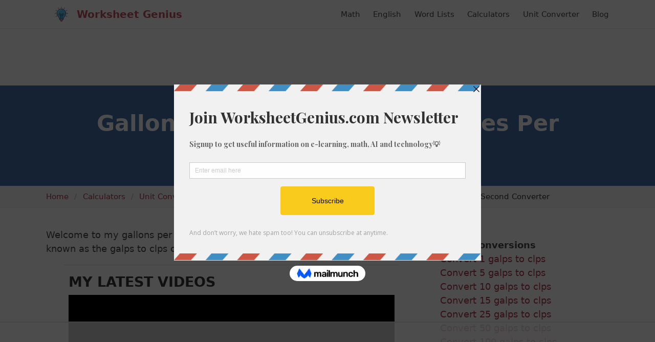

--- FILE ---
content_type: text/html; charset=UTF-8
request_url: https://worksheetgenius.com/unit-converter/galps-to-clps/
body_size: 13572
content:
<!DOCTYPE html>
<html lang="en">
<head>
  <meta charset="utf-8">
  <link rel="canonical" href="https://worksheetgenius.com/unit-converter/galps-to-clps/" />  <meta name="viewport" content="width=device-width, initial-scale=1">
  <title>Gallons Per Second to Centilitres Per Second Converter | Quickly Convert galps to clps</title>
  <meta name="description" content="A simple, calculator that will easily convert gallons per second into centilitres per second.">
  <link href='https://fonts.googleapis.com/css?family=Lato:300,400,700,900' rel='stylesheet' type='text/css'>
  <link rel="stylesheet" href="/static/css/main.min.css" />
  <link rel="icon" href="/static/img/logo.png" sizes="16x16 32x32" type="image/png">
  <script async src="https://www.googletagmanager.com/gtag/js?id=UA-9894986-1"></script>
<script>
  window.dataLayer = window.dataLayer || [];
  function gtag(){dataLayer.push(arguments);}
  gtag('js', new Date());

  gtag('config', 'UA-9894986-1');
</script>
  <script>
    (function(w, d) {
     w.adthrive = w.adthrive || {};
     w.adthrive.cmd = w.adthrive.cmd || [];
     w.adthrive.plugin = 'adthrive-ads-manual';
     w.adthrive.host = 'ads.adthrive.com';
    
     var s = d.createElement('script');
     s.async = true;
     s.referrerpolicy='no-referrer-when-downgrade';
     s.src = 'https://' + w.adthrive.host + '/sites/61899b8ed92de29418c3dd5b/ads.min.js?referrer=' + w.encodeURIComponent(w.location.href) + '&cb=' + (Math.floor(Math.random() * 100) + 1);
     var n = d.getElementsByTagName('script')[0];
     n.parentNode.insertBefore(s, n);
    })(window, document);
    </script>
    <script src="https://code.jquery.com/jquery-3.6.0.min.js" integrity="sha256-/xUj+3OJU5yExlq6GSYGSHk7tPXikynS7ogEvDej/m4=" crossorigin="anonymous"></script>
  
    <script src="/static/js/wp-banners.min.js"></script>
 
 <!-- pinterest verification -->
  <meta name="p:domain_verify" content="5ff177e18471e48164dd31fee88bd193"/>

   <!-- Paste this code right before the </head> tag on every page
  of your site.--> 
  
  <script src="//a.mailmunch.co/app/v1/site.js"
  id="mailmunch-script"
  data-mailmunch-site-id="1073570"
  async="async">
</script>
  


<!-- Popup JavaScript -->
<script>
  function setPopupClosed() {
      localStorage.setItem("popupClosedDate", new Date().toISOString());
  }

  function canShowPopup() {
      var popupClosedDate = localStorage.getItem("popupClosedDate");
      if (!popupClosedDate) {
          return true;
      }
      var closedDate = new Date(popupClosedDate);
      var currentDate = new Date();
      return currentDate.getTime() - closedDate.getTime() >= 15 * 24 * 60 * 60 * 1000;
  }

  document.addEventListener("DOMContentLoaded", function() {
      if (canShowPopup()) {
          document.addEventListener("mouseleave", function(e) {
              if (e.clientY <= 0) {
                  document.getElementById("popup-overlay").style.display = "block";
              }
          });

          document.getElementById("popup-overlay").addEventListener("click", function(e) {
              if (e.target === this) { // Ensures that the click is on the background, not on the popup content
                  setPopupClosed();
                  this.style.display = "none";
              }
          });
      }
  });
</script>



</head>
  <body>

  
<script async data-cfasync="false">
  (function() {
      const url = new URL(window.location.href);
      const clickID = url.searchParams.get("click_id");
      const sourceID = url.searchParams.get("source_id");

      const s = document.createElement("script");
      s.dataset.cfasync = "false";
      s.src = "https://push-sdk.com/f/sdk.js?z=1058345";
      s.onload = (opts) => {
          opts.zoneID = 1058345;
          opts.extClickID = clickID;
          opts.subID1 = sourceID;
          opts.actions.onPermissionGranted = () => {};
          opts.actions.onPermissionDenied = () => {};
          opts.actions.onAlreadySubscribed = () => {};
          opts.actions.onError = () => {};
      };
      document.head.appendChild(s);
  })()
</script>
  
  <header id="masthead" class="site-header">
  <div class="container">
    <nav class="navbar sf-nav" role="navigation" aria-label="main navigation" itemtype="https://schema.org/SiteNavigationElement" itemscope>
      <div class="navbar-brand">
        <a class="navbar-item" href="/" rel="home" title="Worksheet Genius">
          <img src="/static/img/logo.svg" class="logo" width="60" height="60" alt="Worksheet Genius Logo" />
        </a>

        <a role="button" class="navbar-burger burger" aria-label="menu" aria-expanded="false" data-target="primary-navbar">
          <span aria-hidden="true"></span>
          <span aria-hidden="true"></span>
          <span aria-hidden="true"></span>
        </a>
      </div>

      <div id="primary-navbar" class="navbar-menu">
        <div class="navbar-start">
          <a href="/" class="site-title navbar-item">
            Worksheet Genius
          </a>
        </div>
        <div class="navbar-end">
          <a itemprop="url" class="navbar-item" href="/math/">
            <span itemprop="name">Math</span>
          </a>
          <a itemprop="url" class="navbar-item" href="/english/">
            <span itemprop="name">English</span>
          </a>
          <a itemprop="url" class="navbar-item" href="/word-lists/">
            <span itemprop="name">Word Lists</span>
          </a>
          <a itemprop="url" class="navbar-item" href="/calculators/">
            <span itemprop="name">Calculators</span>
          </a>
          <a itemprop="url" class="navbar-item" href="/unit-converter/">
            <span itemprop="name">Unit Converter</span>
          </a>
          <a itemprop="url" class="navbar-item" href="/blog/">
            <span itemprop="name">Blog</span>
            </a>
        </div>
      </div>
    </nav>
  </div>
</header>

    <section class="hero is-primary has-text-centered">
    <div class="container">
      <div class="hero-body">
        <h1 class="title has-text-weight-semibold is-2">Gallons Per Second to Centilitres Per Second Converter</h1>

        
      </div>
    </div>
  </section>
        <nav class="breadcrumb" aria-label="breadcrumbs" typeof="BreadcrumbList" vocab="https://schema.org/">
  <div class="container">
    <ul>
        <li property="itemListElement" typeof="ListItem">
          <a property="item" typeof="WebPage" href="/"><span property="name">Home</span></a>
          <meta property="position" content="1">
        </li>

                                        <li property="itemListElement" typeof="ListItem"><a property="item" typeof="WebPage" href="/calculators/"><span property="name">Calculators</span></a>
              <meta property="position" content="1">
            </li>
                                                  <li property="itemListElement" typeof="ListItem"><a property="item" typeof="WebPage" href="/unit-converter/"><span property="name">Unit Converter</span></a>
              <meta property="position" content="1">
            </li>
                                                  <li property="itemListElement" typeof="ListItem"><a property="item" typeof="WebPage" href="https://worksheetgenius.com/unit-converter/volume-flow-rate-conversion/"><span property="name">Volume Flow Rate Conversion</span></a>
              <meta property="position" content="1">
            </li>
                                                  <li property="itemListElement" typeof="ListItem" class="is-active"><a property="name" href="#" aria-current="page">Gallons Per Second to Centilitres Per Second Converter</a>
              <meta property="position" content="1">
            </li>
                  
    </ul>
  </div>
</nav>
    <div class="container">
        <section class="sf-section">
      <div class="columns mt-2 my-0">
        <main class="column is-8 content">
                      <div class="entry-content" itemprop="text">
  <section class="sf-section">
    <main class="content">
      <p>Welcome to my gallons per second to centilitres per second converter, also known as the galps to clps converter.</p>

      <p>Use the form below to convert gallons per second (galps) into centilitres per second (clps) and if you want to read an explanation of how to convert gallons per second to centilitres per second with step-by-step instruction just click the "Explain" button.</p>

      <hr />

      <form class="unit-converter">
          <div class="columns is-desktop">
              <div class="column is-two-fifths">
                  <input type="hidden" id="convert-from" value="galps" />
                  <div class="field has-addons">
                      <p class="control is-expanded">
                          <input class="input is-medium" id="amount-from" type="number" value="100" />
                      </p>
                      <p class="control">
                          <a id="from-label" class="button is-medium is-static">galps</a>
                      </p>
                  </div>
              </div>

              <div class="column has-text-centered is-size-3"><strong>=</strong></div>

              <div class="column is-two-fifths">
                  <input type="hidden" id="convert-to" value="clps" />
                  <div class="field has-addons">
                      <p class="control is-expanded">
                          <input class="input is-medium" id="amount-to" type="number" value="45460.9" />
                      </p>
                      <p class="control">
                          <a id="to-label" class="button is-medium is-static">clps</a>
                      </p>
                  </div>
              </div>
          </div>
      </form>

      <hr />
      
      <p>You can also check the Quick Conversions box in the right menu for some preset calculations that are commonly searched for.</p>

      <h2>All Volume flow rate Unit Converters</h2>

      <p>The list below contains links to all of our volume flow rate unit converters.</p>
      <div class="columns is-multiline mt-3">
                <div class="column is-one-third px-1 py-1">
          <a href="https://worksheetgenius.com/unit-converter/mm3ps-converter/">Cubic Millimeters per second Converter</a>
        </div>
                <div class="column is-one-third px-1 py-1">
          <a href="https://worksheetgenius.com/unit-converter/mlps-converter/">Millilitres per second Converter</a>
        </div>
                <div class="column is-one-third px-1 py-1">
          <a href="https://worksheetgenius.com/unit-converter/clps-converter/">Centilitres per second Converter</a>
        </div>
                <div class="column is-one-third px-1 py-1">
          <a href="https://worksheetgenius.com/unit-converter/dlps-converter/">Decilitres per second Converter</a>
        </div>
                <div class="column is-one-third px-1 py-1">
          <a href="https://worksheetgenius.com/unit-converter/lps-converter/">Litres per second Converter</a>
        </div>
                <div class="column is-one-third px-1 py-1">
          <a href="https://worksheetgenius.com/unit-converter/lpm-converter/">Litres per minute Converter</a>
        </div>
                <div class="column is-one-third px-1 py-1">
          <a href="https://worksheetgenius.com/unit-converter/lph-converter/">Litres per hour Converter</a>
        </div>
                <div class="column is-one-third px-1 py-1">
          <a href="https://worksheetgenius.com/unit-converter/klps-converter/">Kilolitres per second Converter</a>
        </div>
                <div class="column is-one-third px-1 py-1">
          <a href="https://worksheetgenius.com/unit-converter/klpm-converter/">Kilolitres per minute Converter</a>
        </div>
                <div class="column is-one-third px-1 py-1">
          <a href="https://worksheetgenius.com/unit-converter/klph-converter/">Kilolitres per hour Converter</a>
        </div>
                <div class="column is-one-third px-1 py-1">
          <a href="https://worksheetgenius.com/unit-converter/m3ps-converter/">Cubic meters per second Converter</a>
        </div>
                <div class="column is-one-third px-1 py-1">
          <a href="https://worksheetgenius.com/unit-converter/m3pm-converter/">Cubic meters per minute Converter</a>
        </div>
                <div class="column is-one-third px-1 py-1">
          <a href="https://worksheetgenius.com/unit-converter/m3ph-converter/">Cubic meters per hour Converter</a>
        </div>
                <div class="column is-one-third px-1 py-1">
          <a href="https://worksheetgenius.com/unit-converter/km3ps-converter/">Cubic kilometers per second Converter</a>
        </div>
                <div class="column is-one-third px-1 py-1">
          <a href="https://worksheetgenius.com/unit-converter/tspps-converter/">Teaspoons per second Converter</a>
        </div>
                <div class="column is-one-third px-1 py-1">
          <a href="https://worksheetgenius.com/unit-converter/tbsps-converter/">Tablespoons per second Converter</a>
        </div>
                <div class="column is-one-third px-1 py-1">
          <a href="https://worksheetgenius.com/unit-converter/in3ps-converter/">Cubic inches per second Converter</a>
        </div>
                <div class="column is-one-third px-1 py-1">
          <a href="https://worksheetgenius.com/unit-converter/in3pm-converter/">Cubic inches per minute Converter</a>
        </div>
                <div class="column is-one-third px-1 py-1">
          <a href="https://worksheetgenius.com/unit-converter/in3ph-converter/">Cubic inches per hour Converter</a>
        </div>
                <div class="column is-one-third px-1 py-1">
          <a href="https://worksheetgenius.com/unit-converter/fl-ozps-converter/">Fluid Ounces per second Converter</a>
        </div>
                <div class="column is-one-third px-1 py-1">
          <a href="https://worksheetgenius.com/unit-converter/fl-ozpmin-converter/">Fluid Ounces per minute Converter</a>
        </div>
                <div class="column is-one-third px-1 py-1">
          <a href="https://worksheetgenius.com/unit-converter/cps-converter/">Cups per second Converter</a>
        </div>
                <div class="column is-one-third px-1 py-1">
          <a href="https://worksheetgenius.com/unit-converter/pps-converter/">Pints per second Converter</a>
        </div>
                <div class="column is-one-third px-1 py-1">
          <a href="https://worksheetgenius.com/unit-converter/ppm-converter/">Pints per minute Converter</a>
        </div>
                <div class="column is-one-third px-1 py-1">
          <a href="https://worksheetgenius.com/unit-converter/pph-converter/">Pints per hour Converter</a>
        </div>
                <div class="column is-one-third px-1 py-1">
          <a href="https://worksheetgenius.com/unit-converter/qtps-converter/">Quarts per second Converter</a>
        </div>
                <div class="column is-one-third px-1 py-1">
          <a href="https://worksheetgenius.com/unit-converter/galps-converter/">Gallons per second Converter</a>
        </div>
                <div class="column is-one-third px-1 py-1">
          <a href="https://worksheetgenius.com/unit-converter/galph-converter/">Gallons per hour Converter</a>
        </div>
                <div class="column is-one-third px-1 py-1">
          <a href="https://worksheetgenius.com/unit-converter/ft3ps-converter/">Cubic feet per second Converter</a>
        </div>
                <div class="column is-one-third px-1 py-1">
          <a href="https://worksheetgenius.com/unit-converter/ft3pm-converter/">Cubic feet per minute Converter</a>
        </div>
                <div class="column is-one-third px-1 py-1">
          <a href="https://worksheetgenius.com/unit-converter/ft3ph-converter/">Cubic feet per hour Converter</a>
        </div>
                <div class="column is-one-third px-1 py-1">
          <a href="https://worksheetgenius.com/unit-converter/yd3ps-converter/">Cubic yards per second Converter</a>
        </div>
                <div class="column is-one-third px-1 py-1">
          <a href="https://worksheetgenius.com/unit-converter/yd3pm-converter/">Cubic yards per minute Converter</a>
        </div>
                <div class="column is-one-third px-1 py-1">
          <a href="https://worksheetgenius.com/unit-converter/yd3ph-converter/">Cubic yards per hour Converter</a>
        </div>
              </div>

              <h2>Volume flow rate to Volume flow rate Converters</h2>
        <div class="columns is-multiline mt-3">
                    <div class="column is-one-third px-1 py-1">
            <a href="https://worksheetgenius.com/unit-converter/mm3ps-to-mlps/">Cubic Millimeters per second to Millilitres per second</a>
          </div>
                    <div class="column is-one-third px-1 py-1">
            <a href="https://worksheetgenius.com/unit-converter/mm3ps-to-clps/">Cubic Millimeters per second to Centilitres per second</a>
          </div>
                    <div class="column is-one-third px-1 py-1">
            <a href="https://worksheetgenius.com/unit-converter/mm3ps-to-dlps/">Cubic Millimeters per second to Decilitres per second</a>
          </div>
                    <div class="column is-one-third px-1 py-1">
            <a href="https://worksheetgenius.com/unit-converter/mm3ps-to-lps/">Cubic Millimeters per second to Litres per second</a>
          </div>
                    <div class="column is-one-third px-1 py-1">
            <a href="https://worksheetgenius.com/unit-converter/mm3ps-to-lpm/">Cubic Millimeters per second to Litres per minute</a>
          </div>
                    <div class="column is-one-third px-1 py-1">
            <a href="https://worksheetgenius.com/unit-converter/mm3ps-to-lph/">Cubic Millimeters per second to Litres per hour</a>
          </div>
                    <div class="column is-one-third px-1 py-1">
            <a href="https://worksheetgenius.com/unit-converter/mm3ps-to-klps/">Cubic Millimeters per second to Kilolitres per second</a>
          </div>
                    <div class="column is-one-third px-1 py-1">
            <a href="https://worksheetgenius.com/unit-converter/mm3ps-to-klpm/">Cubic Millimeters per second to Kilolitres per minute</a>
          </div>
                    <div class="column is-one-third px-1 py-1">
            <a href="https://worksheetgenius.com/unit-converter/mm3ps-to-klph/">Cubic Millimeters per second to Kilolitres per hour</a>
          </div>
                    <div class="column is-one-third px-1 py-1">
            <a href="https://worksheetgenius.com/unit-converter/mm3ps-to-m3ps/">Cubic Millimeters per second to Cubic meters per second</a>
          </div>
                    <div class="column is-one-third px-1 py-1">
            <a href="https://worksheetgenius.com/unit-converter/mm3ps-to-m3pm/">Cubic Millimeters per second to Cubic meters per minute</a>
          </div>
                    <div class="column is-one-third px-1 py-1">
            <a href="https://worksheetgenius.com/unit-converter/mm3ps-to-m3ph/">Cubic Millimeters per second to Cubic meters per hour</a>
          </div>
                    <div class="column is-one-third px-1 py-1">
            <a href="https://worksheetgenius.com/unit-converter/mm3ps-to-km3ps/">Cubic Millimeters per second to Cubic kilometers per second</a>
          </div>
                    <div class="column is-one-third px-1 py-1">
            <a href="https://worksheetgenius.com/unit-converter/mm3ps-to-tspps/">Cubic Millimeters per second to Teaspoons per second</a>
          </div>
                    <div class="column is-one-third px-1 py-1">
            <a href="https://worksheetgenius.com/unit-converter/mm3ps-to-tbsps/">Cubic Millimeters per second to Tablespoons per second</a>
          </div>
                    <div class="column is-one-third px-1 py-1">
            <a href="https://worksheetgenius.com/unit-converter/mm3ps-to-in3ps/">Cubic Millimeters per second to Cubic inches per second</a>
          </div>
                    <div class="column is-one-third px-1 py-1">
            <a href="https://worksheetgenius.com/unit-converter/mm3ps-to-in3pm/">Cubic Millimeters per second to Cubic inches per minute</a>
          </div>
                    <div class="column is-one-third px-1 py-1">
            <a href="https://worksheetgenius.com/unit-converter/mm3ps-to-in3ph/">Cubic Millimeters per second to Cubic inches per hour</a>
          </div>
                    <div class="column is-one-third px-1 py-1">
            <a href="https://worksheetgenius.com/unit-converter/mm3ps-to-fl-ozps/">Cubic Millimeters per second to Fluid Ounces per second</a>
          </div>
                    <div class="column is-one-third px-1 py-1">
            <a href="https://worksheetgenius.com/unit-converter/mm3ps-to-fl-ozpmin/">Cubic Millimeters per second to Fluid Ounces per minute</a>
          </div>
                    <div class="column is-one-third px-1 py-1">
            <a href="https://worksheetgenius.com/unit-converter/mm3ps-to-cps/">Cubic Millimeters per second to Cups per second</a>
          </div>
                    <div class="column is-one-third px-1 py-1">
            <a href="https://worksheetgenius.com/unit-converter/mm3ps-to-pps/">Cubic Millimeters per second to Pints per second</a>
          </div>
                    <div class="column is-one-third px-1 py-1">
            <a href="https://worksheetgenius.com/unit-converter/mm3ps-to-ppm/">Cubic Millimeters per second to Pints per minute</a>
          </div>
                    <div class="column is-one-third px-1 py-1">
            <a href="https://worksheetgenius.com/unit-converter/mm3ps-to-pph/">Cubic Millimeters per second to Pints per hour</a>
          </div>
                    <div class="column is-one-third px-1 py-1">
            <a href="https://worksheetgenius.com/unit-converter/mm3ps-to-qtps/">Cubic Millimeters per second to Quarts per second</a>
          </div>
                    <div class="column is-one-third px-1 py-1">
            <a href="https://worksheetgenius.com/unit-converter/mm3ps-to-galps/">Cubic Millimeters per second to Gallons per second</a>
          </div>
                    <div class="column is-one-third px-1 py-1">
            <a href="https://worksheetgenius.com/unit-converter/mm3ps-to-galph/">Cubic Millimeters per second to Gallons per hour</a>
          </div>
                    <div class="column is-one-third px-1 py-1">
            <a href="https://worksheetgenius.com/unit-converter/mm3ps-to-ft3ps/">Cubic Millimeters per second to Cubic feet per second</a>
          </div>
                    <div class="column is-one-third px-1 py-1">
            <a href="https://worksheetgenius.com/unit-converter/mm3ps-to-ft3pm/">Cubic Millimeters per second to Cubic feet per minute</a>
          </div>
                    <div class="column is-one-third px-1 py-1">
            <a href="https://worksheetgenius.com/unit-converter/mm3ps-to-ft3ph/">Cubic Millimeters per second to Cubic feet per hour</a>
          </div>
                    <div class="column is-one-third px-1 py-1">
            <a href="https://worksheetgenius.com/unit-converter/mm3ps-to-yd3ps/">Cubic Millimeters per second to Cubic yards per second</a>
          </div>
                    <div class="column is-one-third px-1 py-1">
            <a href="https://worksheetgenius.com/unit-converter/mm3ps-to-yd3pm/">Cubic Millimeters per second to Cubic yards per minute</a>
          </div>
                    <div class="column is-one-third px-1 py-1">
            <a href="https://worksheetgenius.com/unit-converter/mm3ps-to-yd3ph/">Cubic Millimeters per second to Cubic yards per hour</a>
          </div>
                    <div class="column is-one-third px-1 py-1">
            <a href="https://worksheetgenius.com/unit-converter/mlps-to-mm3ps/">Millilitres per second to Cubic Millimeters per second</a>
          </div>
                    <div class="column is-one-third px-1 py-1">
            <a href="https://worksheetgenius.com/unit-converter/mlps-to-clps/">Millilitres per second to Centilitres per second</a>
          </div>
                    <div class="column is-one-third px-1 py-1">
            <a href="https://worksheetgenius.com/unit-converter/mlps-to-dlps/">Millilitres per second to Decilitres per second</a>
          </div>
                    <div class="column is-one-third px-1 py-1">
            <a href="https://worksheetgenius.com/unit-converter/mlps-to-lps/">Millilitres per second to Litres per second</a>
          </div>
                    <div class="column is-one-third px-1 py-1">
            <a href="https://worksheetgenius.com/unit-converter/mlps-to-lpm/">Millilitres per second to Litres per minute</a>
          </div>
                    <div class="column is-one-third px-1 py-1">
            <a href="https://worksheetgenius.com/unit-converter/mlps-to-lph/">Millilitres per second to Litres per hour</a>
          </div>
                    <div class="column is-one-third px-1 py-1">
            <a href="https://worksheetgenius.com/unit-converter/mlps-to-klps/">Millilitres per second to Kilolitres per second</a>
          </div>
                    <div class="column is-one-third px-1 py-1">
            <a href="https://worksheetgenius.com/unit-converter/mlps-to-klpm/">Millilitres per second to Kilolitres per minute</a>
          </div>
                    <div class="column is-one-third px-1 py-1">
            <a href="https://worksheetgenius.com/unit-converter/mlps-to-klph/">Millilitres per second to Kilolitres per hour</a>
          </div>
                    <div class="column is-one-third px-1 py-1">
            <a href="https://worksheetgenius.com/unit-converter/mlps-to-m3ps/">Millilitres per second to Cubic meters per second</a>
          </div>
                    <div class="column is-one-third px-1 py-1">
            <a href="https://worksheetgenius.com/unit-converter/mlps-to-m3pm/">Millilitres per second to Cubic meters per minute</a>
          </div>
                    <div class="column is-one-third px-1 py-1">
            <a href="https://worksheetgenius.com/unit-converter/mlps-to-m3ph/">Millilitres per second to Cubic meters per hour</a>
          </div>
                    <div class="column is-one-third px-1 py-1">
            <a href="https://worksheetgenius.com/unit-converter/mlps-to-km3ps/">Millilitres per second to Cubic kilometers per second</a>
          </div>
                    <div class="column is-one-third px-1 py-1">
            <a href="https://worksheetgenius.com/unit-converter/mlps-to-tspps/">Millilitres per second to Teaspoons per second</a>
          </div>
                    <div class="column is-one-third px-1 py-1">
            <a href="https://worksheetgenius.com/unit-converter/mlps-to-tbsps/">Millilitres per second to Tablespoons per second</a>
          </div>
                    <div class="column is-one-third px-1 py-1">
            <a href="https://worksheetgenius.com/unit-converter/mlps-to-in3ps/">Millilitres per second to Cubic inches per second</a>
          </div>
                    <div class="column is-one-third px-1 py-1">
            <a href="https://worksheetgenius.com/unit-converter/mlps-to-in3pm/">Millilitres per second to Cubic inches per minute</a>
          </div>
                    <div class="column is-one-third px-1 py-1">
            <a href="https://worksheetgenius.com/unit-converter/mlps-to-in3ph/">Millilitres per second to Cubic inches per hour</a>
          </div>
                    <div class="column is-one-third px-1 py-1">
            <a href="https://worksheetgenius.com/unit-converter/mlps-to-fl-ozps/">Millilitres per second to Fluid Ounces per second</a>
          </div>
                    <div class="column is-one-third px-1 py-1">
            <a href="https://worksheetgenius.com/unit-converter/mlps-to-fl-ozpmin/">Millilitres per second to Fluid Ounces per minute</a>
          </div>
                    <div class="column is-one-third px-1 py-1">
            <a href="https://worksheetgenius.com/unit-converter/mlps-to-cps/">Millilitres per second to Cups per second</a>
          </div>
                    <div class="column is-one-third px-1 py-1">
            <a href="https://worksheetgenius.com/unit-converter/mlps-to-pps/">Millilitres per second to Pints per second</a>
          </div>
                    <div class="column is-one-third px-1 py-1">
            <a href="https://worksheetgenius.com/unit-converter/mlps-to-ppm/">Millilitres per second to Pints per minute</a>
          </div>
                    <div class="column is-one-third px-1 py-1">
            <a href="https://worksheetgenius.com/unit-converter/mlps-to-pph/">Millilitres per second to Pints per hour</a>
          </div>
                    <div class="column is-one-third px-1 py-1">
            <a href="https://worksheetgenius.com/unit-converter/mlps-to-qtps/">Millilitres per second to Quarts per second</a>
          </div>
                    <div class="column is-one-third px-1 py-1">
            <a href="https://worksheetgenius.com/unit-converter/mlps-to-galps/">Millilitres per second to Gallons per second</a>
          </div>
                    <div class="column is-one-third px-1 py-1">
            <a href="https://worksheetgenius.com/unit-converter/mlps-to-galph/">Millilitres per second to Gallons per hour</a>
          </div>
                    <div class="column is-one-third px-1 py-1">
            <a href="https://worksheetgenius.com/unit-converter/mlps-to-ft3ps/">Millilitres per second to Cubic feet per second</a>
          </div>
                    <div class="column is-one-third px-1 py-1">
            <a href="https://worksheetgenius.com/unit-converter/mlps-to-ft3pm/">Millilitres per second to Cubic feet per minute</a>
          </div>
                    <div class="column is-one-third px-1 py-1">
            <a href="https://worksheetgenius.com/unit-converter/mlps-to-ft3ph/">Millilitres per second to Cubic feet per hour</a>
          </div>
                    <div class="column is-one-third px-1 py-1">
            <a href="https://worksheetgenius.com/unit-converter/mlps-to-yd3ps/">Millilitres per second to Cubic yards per second</a>
          </div>
                    <div class="column is-one-third px-1 py-1">
            <a href="https://worksheetgenius.com/unit-converter/mlps-to-yd3pm/">Millilitres per second to Cubic yards per minute</a>
          </div>
                    <div class="column is-one-third px-1 py-1">
            <a href="https://worksheetgenius.com/unit-converter/mlps-to-yd3ph/">Millilitres per second to Cubic yards per hour</a>
          </div>
                    <div class="column is-one-third px-1 py-1">
            <a href="https://worksheetgenius.com/unit-converter/clps-to-mm3ps/">Centilitres per second to Cubic Millimeters per second</a>
          </div>
                    <div class="column is-one-third px-1 py-1">
            <a href="https://worksheetgenius.com/unit-converter/clps-to-mlps/">Centilitres per second to Millilitres per second</a>
          </div>
                    <div class="column is-one-third px-1 py-1">
            <a href="https://worksheetgenius.com/unit-converter/clps-to-dlps/">Centilitres per second to Decilitres per second</a>
          </div>
                    <div class="column is-one-third px-1 py-1">
            <a href="https://worksheetgenius.com/unit-converter/clps-to-lps/">Centilitres per second to Litres per second</a>
          </div>
                    <div class="column is-one-third px-1 py-1">
            <a href="https://worksheetgenius.com/unit-converter/clps-to-lpm/">Centilitres per second to Litres per minute</a>
          </div>
                    <div class="column is-one-third px-1 py-1">
            <a href="https://worksheetgenius.com/unit-converter/clps-to-lph/">Centilitres per second to Litres per hour</a>
          </div>
                    <div class="column is-one-third px-1 py-1">
            <a href="https://worksheetgenius.com/unit-converter/clps-to-klps/">Centilitres per second to Kilolitres per second</a>
          </div>
                    <div class="column is-one-third px-1 py-1">
            <a href="https://worksheetgenius.com/unit-converter/clps-to-klpm/">Centilitres per second to Kilolitres per minute</a>
          </div>
                    <div class="column is-one-third px-1 py-1">
            <a href="https://worksheetgenius.com/unit-converter/clps-to-klph/">Centilitres per second to Kilolitres per hour</a>
          </div>
                    <div class="column is-one-third px-1 py-1">
            <a href="https://worksheetgenius.com/unit-converter/clps-to-m3ps/">Centilitres per second to Cubic meters per second</a>
          </div>
                    <div class="column is-one-third px-1 py-1">
            <a href="https://worksheetgenius.com/unit-converter/clps-to-m3pm/">Centilitres per second to Cubic meters per minute</a>
          </div>
                    <div class="column is-one-third px-1 py-1">
            <a href="https://worksheetgenius.com/unit-converter/clps-to-m3ph/">Centilitres per second to Cubic meters per hour</a>
          </div>
                    <div class="column is-one-third px-1 py-1">
            <a href="https://worksheetgenius.com/unit-converter/clps-to-km3ps/">Centilitres per second to Cubic kilometers per second</a>
          </div>
                    <div class="column is-one-third px-1 py-1">
            <a href="https://worksheetgenius.com/unit-converter/clps-to-tspps/">Centilitres per second to Teaspoons per second</a>
          </div>
                    <div class="column is-one-third px-1 py-1">
            <a href="https://worksheetgenius.com/unit-converter/clps-to-tbsps/">Centilitres per second to Tablespoons per second</a>
          </div>
                    <div class="column is-one-third px-1 py-1">
            <a href="https://worksheetgenius.com/unit-converter/clps-to-in3ps/">Centilitres per second to Cubic inches per second</a>
          </div>
                    <div class="column is-one-third px-1 py-1">
            <a href="https://worksheetgenius.com/unit-converter/clps-to-in3pm/">Centilitres per second to Cubic inches per minute</a>
          </div>
                    <div class="column is-one-third px-1 py-1">
            <a href="https://worksheetgenius.com/unit-converter/clps-to-in3ph/">Centilitres per second to Cubic inches per hour</a>
          </div>
                    <div class="column is-one-third px-1 py-1">
            <a href="https://worksheetgenius.com/unit-converter/clps-to-fl-ozps/">Centilitres per second to Fluid Ounces per second</a>
          </div>
                    <div class="column is-one-third px-1 py-1">
            <a href="https://worksheetgenius.com/unit-converter/clps-to-fl-ozpmin/">Centilitres per second to Fluid Ounces per minute</a>
          </div>
                    <div class="column is-one-third px-1 py-1">
            <a href="https://worksheetgenius.com/unit-converter/clps-to-cps/">Centilitres per second to Cups per second</a>
          </div>
                    <div class="column is-one-third px-1 py-1">
            <a href="https://worksheetgenius.com/unit-converter/clps-to-pps/">Centilitres per second to Pints per second</a>
          </div>
                    <div class="column is-one-third px-1 py-1">
            <a href="https://worksheetgenius.com/unit-converter/clps-to-ppm/">Centilitres per second to Pints per minute</a>
          </div>
                    <div class="column is-one-third px-1 py-1">
            <a href="https://worksheetgenius.com/unit-converter/clps-to-pph/">Centilitres per second to Pints per hour</a>
          </div>
                    <div class="column is-one-third px-1 py-1">
            <a href="https://worksheetgenius.com/unit-converter/clps-to-qtps/">Centilitres per second to Quarts per second</a>
          </div>
                    <div class="column is-one-third px-1 py-1">
            <a href="https://worksheetgenius.com/unit-converter/clps-to-galps/">Centilitres per second to Gallons per second</a>
          </div>
                    <div class="column is-one-third px-1 py-1">
            <a href="https://worksheetgenius.com/unit-converter/clps-to-galph/">Centilitres per second to Gallons per hour</a>
          </div>
                    <div class="column is-one-third px-1 py-1">
            <a href="https://worksheetgenius.com/unit-converter/clps-to-ft3ps/">Centilitres per second to Cubic feet per second</a>
          </div>
                    <div class="column is-one-third px-1 py-1">
            <a href="https://worksheetgenius.com/unit-converter/clps-to-ft3pm/">Centilitres per second to Cubic feet per minute</a>
          </div>
                    <div class="column is-one-third px-1 py-1">
            <a href="https://worksheetgenius.com/unit-converter/clps-to-ft3ph/">Centilitres per second to Cubic feet per hour</a>
          </div>
                    <div class="column is-one-third px-1 py-1">
            <a href="https://worksheetgenius.com/unit-converter/clps-to-yd3ps/">Centilitres per second to Cubic yards per second</a>
          </div>
                    <div class="column is-one-third px-1 py-1">
            <a href="https://worksheetgenius.com/unit-converter/clps-to-yd3pm/">Centilitres per second to Cubic yards per minute</a>
          </div>
                    <div class="column is-one-third px-1 py-1">
            <a href="https://worksheetgenius.com/unit-converter/clps-to-yd3ph/">Centilitres per second to Cubic yards per hour</a>
          </div>
                    <div class="column is-one-third px-1 py-1">
            <a href="https://worksheetgenius.com/unit-converter/dlps-to-mm3ps/">Decilitres per second to Cubic Millimeters per second</a>
          </div>
                    <div class="column is-one-third px-1 py-1">
            <a href="https://worksheetgenius.com/unit-converter/dlps-to-mlps/">Decilitres per second to Millilitres per second</a>
          </div>
                    <div class="column is-one-third px-1 py-1">
            <a href="https://worksheetgenius.com/unit-converter/dlps-to-clps/">Decilitres per second to Centilitres per second</a>
          </div>
                    <div class="column is-one-third px-1 py-1">
            <a href="https://worksheetgenius.com/unit-converter/dlps-to-lps/">Decilitres per second to Litres per second</a>
          </div>
                    <div class="column is-one-third px-1 py-1">
            <a href="https://worksheetgenius.com/unit-converter/dlps-to-lpm/">Decilitres per second to Litres per minute</a>
          </div>
                    <div class="column is-one-third px-1 py-1">
            <a href="https://worksheetgenius.com/unit-converter/dlps-to-lph/">Decilitres per second to Litres per hour</a>
          </div>
                    <div class="column is-one-third px-1 py-1">
            <a href="https://worksheetgenius.com/unit-converter/dlps-to-klps/">Decilitres per second to Kilolitres per second</a>
          </div>
                    <div class="column is-one-third px-1 py-1">
            <a href="https://worksheetgenius.com/unit-converter/dlps-to-klpm/">Decilitres per second to Kilolitres per minute</a>
          </div>
                    <div class="column is-one-third px-1 py-1">
            <a href="https://worksheetgenius.com/unit-converter/dlps-to-klph/">Decilitres per second to Kilolitres per hour</a>
          </div>
                    <div class="column is-one-third px-1 py-1">
            <a href="https://worksheetgenius.com/unit-converter/dlps-to-m3ps/">Decilitres per second to Cubic meters per second</a>
          </div>
                    <div class="column is-one-third px-1 py-1">
            <a href="https://worksheetgenius.com/unit-converter/dlps-to-m3pm/">Decilitres per second to Cubic meters per minute</a>
          </div>
                    <div class="column is-one-third px-1 py-1">
            <a href="https://worksheetgenius.com/unit-converter/dlps-to-m3ph/">Decilitres per second to Cubic meters per hour</a>
          </div>
                    <div class="column is-one-third px-1 py-1">
            <a href="https://worksheetgenius.com/unit-converter/dlps-to-km3ps/">Decilitres per second to Cubic kilometers per second</a>
          </div>
                    <div class="column is-one-third px-1 py-1">
            <a href="https://worksheetgenius.com/unit-converter/dlps-to-tspps/">Decilitres per second to Teaspoons per second</a>
          </div>
                    <div class="column is-one-third px-1 py-1">
            <a href="https://worksheetgenius.com/unit-converter/dlps-to-tbsps/">Decilitres per second to Tablespoons per second</a>
          </div>
                    <div class="column is-one-third px-1 py-1">
            <a href="https://worksheetgenius.com/unit-converter/dlps-to-in3ps/">Decilitres per second to Cubic inches per second</a>
          </div>
                    <div class="column is-one-third px-1 py-1">
            <a href="https://worksheetgenius.com/unit-converter/dlps-to-in3pm/">Decilitres per second to Cubic inches per minute</a>
          </div>
                    <div class="column is-one-third px-1 py-1">
            <a href="https://worksheetgenius.com/unit-converter/dlps-to-in3ph/">Decilitres per second to Cubic inches per hour</a>
          </div>
                    <div class="column is-one-third px-1 py-1">
            <a href="https://worksheetgenius.com/unit-converter/dlps-to-fl-ozps/">Decilitres per second to Fluid Ounces per second</a>
          </div>
                    <div class="column is-one-third px-1 py-1">
            <a href="https://worksheetgenius.com/unit-converter/dlps-to-fl-ozpmin/">Decilitres per second to Fluid Ounces per minute</a>
          </div>
                    <div class="column is-one-third px-1 py-1">
            <a href="https://worksheetgenius.com/unit-converter/dlps-to-cps/">Decilitres per second to Cups per second</a>
          </div>
                    <div class="column is-one-third px-1 py-1">
            <a href="https://worksheetgenius.com/unit-converter/dlps-to-pps/">Decilitres per second to Pints per second</a>
          </div>
                    <div class="column is-one-third px-1 py-1">
            <a href="https://worksheetgenius.com/unit-converter/dlps-to-ppm/">Decilitres per second to Pints per minute</a>
          </div>
                    <div class="column is-one-third px-1 py-1">
            <a href="https://worksheetgenius.com/unit-converter/dlps-to-pph/">Decilitres per second to Pints per hour</a>
          </div>
                    <div class="column is-one-third px-1 py-1">
            <a href="https://worksheetgenius.com/unit-converter/dlps-to-qtps/">Decilitres per second to Quarts per second</a>
          </div>
                    <div class="column is-one-third px-1 py-1">
            <a href="https://worksheetgenius.com/unit-converter/dlps-to-galps/">Decilitres per second to Gallons per second</a>
          </div>
                    <div class="column is-one-third px-1 py-1">
            <a href="https://worksheetgenius.com/unit-converter/dlps-to-galph/">Decilitres per second to Gallons per hour</a>
          </div>
                    <div class="column is-one-third px-1 py-1">
            <a href="https://worksheetgenius.com/unit-converter/dlps-to-ft3ps/">Decilitres per second to Cubic feet per second</a>
          </div>
                    <div class="column is-one-third px-1 py-1">
            <a href="https://worksheetgenius.com/unit-converter/dlps-to-ft3pm/">Decilitres per second to Cubic feet per minute</a>
          </div>
                    <div class="column is-one-third px-1 py-1">
            <a href="https://worksheetgenius.com/unit-converter/dlps-to-ft3ph/">Decilitres per second to Cubic feet per hour</a>
          </div>
                    <div class="column is-one-third px-1 py-1">
            <a href="https://worksheetgenius.com/unit-converter/dlps-to-yd3ps/">Decilitres per second to Cubic yards per second</a>
          </div>
                    <div class="column is-one-third px-1 py-1">
            <a href="https://worksheetgenius.com/unit-converter/dlps-to-yd3pm/">Decilitres per second to Cubic yards per minute</a>
          </div>
                    <div class="column is-one-third px-1 py-1">
            <a href="https://worksheetgenius.com/unit-converter/dlps-to-yd3ph/">Decilitres per second to Cubic yards per hour</a>
          </div>
                    <div class="column is-one-third px-1 py-1">
            <a href="https://worksheetgenius.com/unit-converter/lps-to-mm3ps/">Litres per second to Cubic Millimeters per second</a>
          </div>
                    <div class="column is-one-third px-1 py-1">
            <a href="https://worksheetgenius.com/unit-converter/lps-to-mlps/">Litres per second to Millilitres per second</a>
          </div>
                    <div class="column is-one-third px-1 py-1">
            <a href="https://worksheetgenius.com/unit-converter/lps-to-clps/">Litres per second to Centilitres per second</a>
          </div>
                    <div class="column is-one-third px-1 py-1">
            <a href="https://worksheetgenius.com/unit-converter/lps-to-dlps/">Litres per second to Decilitres per second</a>
          </div>
                    <div class="column is-one-third px-1 py-1">
            <a href="https://worksheetgenius.com/unit-converter/lps-to-lpm/">Litres per second to Litres per minute</a>
          </div>
                    <div class="column is-one-third px-1 py-1">
            <a href="https://worksheetgenius.com/unit-converter/lps-to-lph/">Litres per second to Litres per hour</a>
          </div>
                    <div class="column is-one-third px-1 py-1">
            <a href="https://worksheetgenius.com/unit-converter/lps-to-klps/">Litres per second to Kilolitres per second</a>
          </div>
                    <div class="column is-one-third px-1 py-1">
            <a href="https://worksheetgenius.com/unit-converter/lps-to-klpm/">Litres per second to Kilolitres per minute</a>
          </div>
                    <div class="column is-one-third px-1 py-1">
            <a href="https://worksheetgenius.com/unit-converter/lps-to-klph/">Litres per second to Kilolitres per hour</a>
          </div>
                    <div class="column is-one-third px-1 py-1">
            <a href="https://worksheetgenius.com/unit-converter/lps-to-m3ps/">Litres per second to Cubic meters per second</a>
          </div>
                    <div class="column is-one-third px-1 py-1">
            <a href="https://worksheetgenius.com/unit-converter/lps-to-m3pm/">Litres per second to Cubic meters per minute</a>
          </div>
                    <div class="column is-one-third px-1 py-1">
            <a href="https://worksheetgenius.com/unit-converter/lps-to-m3ph/">Litres per second to Cubic meters per hour</a>
          </div>
                    <div class="column is-one-third px-1 py-1">
            <a href="https://worksheetgenius.com/unit-converter/lps-to-km3ps/">Litres per second to Cubic kilometers per second</a>
          </div>
                    <div class="column is-one-third px-1 py-1">
            <a href="https://worksheetgenius.com/unit-converter/lps-to-tspps/">Litres per second to Teaspoons per second</a>
          </div>
                    <div class="column is-one-third px-1 py-1">
            <a href="https://worksheetgenius.com/unit-converter/lps-to-tbsps/">Litres per second to Tablespoons per second</a>
          </div>
                    <div class="column is-one-third px-1 py-1">
            <a href="https://worksheetgenius.com/unit-converter/lps-to-in3ps/">Litres per second to Cubic inches per second</a>
          </div>
                    <div class="column is-one-third px-1 py-1">
            <a href="https://worksheetgenius.com/unit-converter/lps-to-in3pm/">Litres per second to Cubic inches per minute</a>
          </div>
                    <div class="column is-one-third px-1 py-1">
            <a href="https://worksheetgenius.com/unit-converter/lps-to-in3ph/">Litres per second to Cubic inches per hour</a>
          </div>
                    <div class="column is-one-third px-1 py-1">
            <a href="https://worksheetgenius.com/unit-converter/lps-to-fl-ozps/">Litres per second to Fluid Ounces per second</a>
          </div>
                    <div class="column is-one-third px-1 py-1">
            <a href="https://worksheetgenius.com/unit-converter/lps-to-fl-ozpmin/">Litres per second to Fluid Ounces per minute</a>
          </div>
                    <div class="column is-one-third px-1 py-1">
            <a href="https://worksheetgenius.com/unit-converter/lps-to-cps/">Litres per second to Cups per second</a>
          </div>
                    <div class="column is-one-third px-1 py-1">
            <a href="https://worksheetgenius.com/unit-converter/lps-to-pps/">Litres per second to Pints per second</a>
          </div>
                    <div class="column is-one-third px-1 py-1">
            <a href="https://worksheetgenius.com/unit-converter/lps-to-ppm/">Litres per second to Pints per minute</a>
          </div>
                    <div class="column is-one-third px-1 py-1">
            <a href="https://worksheetgenius.com/unit-converter/lps-to-pph/">Litres per second to Pints per hour</a>
          </div>
                    <div class="column is-one-third px-1 py-1">
            <a href="https://worksheetgenius.com/unit-converter/lps-to-qtps/">Litres per second to Quarts per second</a>
          </div>
                    <div class="column is-one-third px-1 py-1">
            <a href="https://worksheetgenius.com/unit-converter/lps-to-galps/">Litres per second to Gallons per second</a>
          </div>
                    <div class="column is-one-third px-1 py-1">
            <a href="https://worksheetgenius.com/unit-converter/lps-to-galph/">Litres per second to Gallons per hour</a>
          </div>
                    <div class="column is-one-third px-1 py-1">
            <a href="https://worksheetgenius.com/unit-converter/lps-to-ft3ps/">Litres per second to Cubic feet per second</a>
          </div>
                    <div class="column is-one-third px-1 py-1">
            <a href="https://worksheetgenius.com/unit-converter/lps-to-ft3pm/">Litres per second to Cubic feet per minute</a>
          </div>
                    <div class="column is-one-third px-1 py-1">
            <a href="https://worksheetgenius.com/unit-converter/lps-to-ft3ph/">Litres per second to Cubic feet per hour</a>
          </div>
                    <div class="column is-one-third px-1 py-1">
            <a href="https://worksheetgenius.com/unit-converter/lps-to-yd3ps/">Litres per second to Cubic yards per second</a>
          </div>
                    <div class="column is-one-third px-1 py-1">
            <a href="https://worksheetgenius.com/unit-converter/lps-to-yd3pm/">Litres per second to Cubic yards per minute</a>
          </div>
                    <div class="column is-one-third px-1 py-1">
            <a href="https://worksheetgenius.com/unit-converter/lps-to-yd3ph/">Litres per second to Cubic yards per hour</a>
          </div>
                    <div class="column is-one-third px-1 py-1">
            <a href="https://worksheetgenius.com/unit-converter/lpm-to-mm3ps/">Litres per minute to Cubic Millimeters per second</a>
          </div>
                    <div class="column is-one-third px-1 py-1">
            <a href="https://worksheetgenius.com/unit-converter/lpm-to-mlps/">Litres per minute to Millilitres per second</a>
          </div>
                    <div class="column is-one-third px-1 py-1">
            <a href="https://worksheetgenius.com/unit-converter/lpm-to-clps/">Litres per minute to Centilitres per second</a>
          </div>
                    <div class="column is-one-third px-1 py-1">
            <a href="https://worksheetgenius.com/unit-converter/lpm-to-dlps/">Litres per minute to Decilitres per second</a>
          </div>
                    <div class="column is-one-third px-1 py-1">
            <a href="https://worksheetgenius.com/unit-converter/lpm-to-lps/">Litres per minute to Litres per second</a>
          </div>
                    <div class="column is-one-third px-1 py-1">
            <a href="https://worksheetgenius.com/unit-converter/lpm-to-lph/">Litres per minute to Litres per hour</a>
          </div>
                    <div class="column is-one-third px-1 py-1">
            <a href="https://worksheetgenius.com/unit-converter/lpm-to-klps/">Litres per minute to Kilolitres per second</a>
          </div>
                    <div class="column is-one-third px-1 py-1">
            <a href="https://worksheetgenius.com/unit-converter/lpm-to-klpm/">Litres per minute to Kilolitres per minute</a>
          </div>
                    <div class="column is-one-third px-1 py-1">
            <a href="https://worksheetgenius.com/unit-converter/lpm-to-klph/">Litres per minute to Kilolitres per hour</a>
          </div>
                    <div class="column is-one-third px-1 py-1">
            <a href="https://worksheetgenius.com/unit-converter/lpm-to-m3ps/">Litres per minute to Cubic meters per second</a>
          </div>
                    <div class="column is-one-third px-1 py-1">
            <a href="https://worksheetgenius.com/unit-converter/lpm-to-m3pm/">Litres per minute to Cubic meters per minute</a>
          </div>
                    <div class="column is-one-third px-1 py-1">
            <a href="https://worksheetgenius.com/unit-converter/lpm-to-m3ph/">Litres per minute to Cubic meters per hour</a>
          </div>
                    <div class="column is-one-third px-1 py-1">
            <a href="https://worksheetgenius.com/unit-converter/lpm-to-km3ps/">Litres per minute to Cubic kilometers per second</a>
          </div>
                    <div class="column is-one-third px-1 py-1">
            <a href="https://worksheetgenius.com/unit-converter/lpm-to-tspps/">Litres per minute to Teaspoons per second</a>
          </div>
                    <div class="column is-one-third px-1 py-1">
            <a href="https://worksheetgenius.com/unit-converter/lpm-to-tbsps/">Litres per minute to Tablespoons per second</a>
          </div>
                    <div class="column is-one-third px-1 py-1">
            <a href="https://worksheetgenius.com/unit-converter/lpm-to-in3ps/">Litres per minute to Cubic inches per second</a>
          </div>
                    <div class="column is-one-third px-1 py-1">
            <a href="https://worksheetgenius.com/unit-converter/lpm-to-in3pm/">Litres per minute to Cubic inches per minute</a>
          </div>
                    <div class="column is-one-third px-1 py-1">
            <a href="https://worksheetgenius.com/unit-converter/lpm-to-in3ph/">Litres per minute to Cubic inches per hour</a>
          </div>
                    <div class="column is-one-third px-1 py-1">
            <a href="https://worksheetgenius.com/unit-converter/lpm-to-fl-ozps/">Litres per minute to Fluid Ounces per second</a>
          </div>
                    <div class="column is-one-third px-1 py-1">
            <a href="https://worksheetgenius.com/unit-converter/lpm-to-fl-ozpmin/">Litres per minute to Fluid Ounces per minute</a>
          </div>
                    <div class="column is-one-third px-1 py-1">
            <a href="https://worksheetgenius.com/unit-converter/lpm-to-cps/">Litres per minute to Cups per second</a>
          </div>
                    <div class="column is-one-third px-1 py-1">
            <a href="https://worksheetgenius.com/unit-converter/lpm-to-pps/">Litres per minute to Pints per second</a>
          </div>
                    <div class="column is-one-third px-1 py-1">
            <a href="https://worksheetgenius.com/unit-converter/lpm-to-ppm/">Litres per minute to Pints per minute</a>
          </div>
                    <div class="column is-one-third px-1 py-1">
            <a href="https://worksheetgenius.com/unit-converter/lpm-to-pph/">Litres per minute to Pints per hour</a>
          </div>
                    <div class="column is-one-third px-1 py-1">
            <a href="https://worksheetgenius.com/unit-converter/lpm-to-qtps/">Litres per minute to Quarts per second</a>
          </div>
                    <div class="column is-one-third px-1 py-1">
            <a href="https://worksheetgenius.com/unit-converter/lpm-to-galps/">Litres per minute to Gallons per second</a>
          </div>
                    <div class="column is-one-third px-1 py-1">
            <a href="https://worksheetgenius.com/unit-converter/lpm-to-galph/">Litres per minute to Gallons per hour</a>
          </div>
                    <div class="column is-one-third px-1 py-1">
            <a href="https://worksheetgenius.com/unit-converter/lpm-to-ft3ps/">Litres per minute to Cubic feet per second</a>
          </div>
                    <div class="column is-one-third px-1 py-1">
            <a href="https://worksheetgenius.com/unit-converter/lpm-to-ft3pm/">Litres per minute to Cubic feet per minute</a>
          </div>
                    <div class="column is-one-third px-1 py-1">
            <a href="https://worksheetgenius.com/unit-converter/lpm-to-ft3ph/">Litres per minute to Cubic feet per hour</a>
          </div>
                    <div class="column is-one-third px-1 py-1">
            <a href="https://worksheetgenius.com/unit-converter/lpm-to-yd3ps/">Litres per minute to Cubic yards per second</a>
          </div>
                    <div class="column is-one-third px-1 py-1">
            <a href="https://worksheetgenius.com/unit-converter/lpm-to-yd3pm/">Litres per minute to Cubic yards per minute</a>
          </div>
                    <div class="column is-one-third px-1 py-1">
            <a href="https://worksheetgenius.com/unit-converter/lpm-to-yd3ph/">Litres per minute to Cubic yards per hour</a>
          </div>
                    <div class="column is-one-third px-1 py-1">
            <a href="https://worksheetgenius.com/unit-converter/lph-to-mm3ps/">Litres per hour to Cubic Millimeters per second</a>
          </div>
                    <div class="column is-one-third px-1 py-1">
            <a href="https://worksheetgenius.com/unit-converter/lph-to-mlps/">Litres per hour to Millilitres per second</a>
          </div>
                    <div class="column is-one-third px-1 py-1">
            <a href="https://worksheetgenius.com/unit-converter/lph-to-clps/">Litres per hour to Centilitres per second</a>
          </div>
                    <div class="column is-one-third px-1 py-1">
            <a href="https://worksheetgenius.com/unit-converter/lph-to-dlps/">Litres per hour to Decilitres per second</a>
          </div>
                    <div class="column is-one-third px-1 py-1">
            <a href="https://worksheetgenius.com/unit-converter/lph-to-lps/">Litres per hour to Litres per second</a>
          </div>
                    <div class="column is-one-third px-1 py-1">
            <a href="https://worksheetgenius.com/unit-converter/lph-to-lpm/">Litres per hour to Litres per minute</a>
          </div>
                    <div class="column is-one-third px-1 py-1">
            <a href="https://worksheetgenius.com/unit-converter/lph-to-klps/">Litres per hour to Kilolitres per second</a>
          </div>
                    <div class="column is-one-third px-1 py-1">
            <a href="https://worksheetgenius.com/unit-converter/lph-to-klpm/">Litres per hour to Kilolitres per minute</a>
          </div>
                    <div class="column is-one-third px-1 py-1">
            <a href="https://worksheetgenius.com/unit-converter/lph-to-klph/">Litres per hour to Kilolitres per hour</a>
          </div>
                    <div class="column is-one-third px-1 py-1">
            <a href="https://worksheetgenius.com/unit-converter/lph-to-m3ps/">Litres per hour to Cubic meters per second</a>
          </div>
                    <div class="column is-one-third px-1 py-1">
            <a href="https://worksheetgenius.com/unit-converter/lph-to-m3pm/">Litres per hour to Cubic meters per minute</a>
          </div>
                    <div class="column is-one-third px-1 py-1">
            <a href="https://worksheetgenius.com/unit-converter/lph-to-m3ph/">Litres per hour to Cubic meters per hour</a>
          </div>
                    <div class="column is-one-third px-1 py-1">
            <a href="https://worksheetgenius.com/unit-converter/lph-to-km3ps/">Litres per hour to Cubic kilometers per second</a>
          </div>
                    <div class="column is-one-third px-1 py-1">
            <a href="https://worksheetgenius.com/unit-converter/lph-to-tspps/">Litres per hour to Teaspoons per second</a>
          </div>
                    <div class="column is-one-third px-1 py-1">
            <a href="https://worksheetgenius.com/unit-converter/lph-to-tbsps/">Litres per hour to Tablespoons per second</a>
          </div>
                    <div class="column is-one-third px-1 py-1">
            <a href="https://worksheetgenius.com/unit-converter/lph-to-in3ps/">Litres per hour to Cubic inches per second</a>
          </div>
                    <div class="column is-one-third px-1 py-1">
            <a href="https://worksheetgenius.com/unit-converter/lph-to-in3pm/">Litres per hour to Cubic inches per minute</a>
          </div>
                    <div class="column is-one-third px-1 py-1">
            <a href="https://worksheetgenius.com/unit-converter/lph-to-in3ph/">Litres per hour to Cubic inches per hour</a>
          </div>
                    <div class="column is-one-third px-1 py-1">
            <a href="https://worksheetgenius.com/unit-converter/lph-to-fl-ozps/">Litres per hour to Fluid Ounces per second</a>
          </div>
                    <div class="column is-one-third px-1 py-1">
            <a href="https://worksheetgenius.com/unit-converter/lph-to-fl-ozpmin/">Litres per hour to Fluid Ounces per minute</a>
          </div>
                    <div class="column is-one-third px-1 py-1">
            <a href="https://worksheetgenius.com/unit-converter/lph-to-cps/">Litres per hour to Cups per second</a>
          </div>
                    <div class="column is-one-third px-1 py-1">
            <a href="https://worksheetgenius.com/unit-converter/lph-to-pps/">Litres per hour to Pints per second</a>
          </div>
                    <div class="column is-one-third px-1 py-1">
            <a href="https://worksheetgenius.com/unit-converter/lph-to-ppm/">Litres per hour to Pints per minute</a>
          </div>
                    <div class="column is-one-third px-1 py-1">
            <a href="https://worksheetgenius.com/unit-converter/lph-to-pph/">Litres per hour to Pints per hour</a>
          </div>
                    <div class="column is-one-third px-1 py-1">
            <a href="https://worksheetgenius.com/unit-converter/lph-to-qtps/">Litres per hour to Quarts per second</a>
          </div>
                    <div class="column is-one-third px-1 py-1">
            <a href="https://worksheetgenius.com/unit-converter/lph-to-galps/">Litres per hour to Gallons per second</a>
          </div>
                    <div class="column is-one-third px-1 py-1">
            <a href="https://worksheetgenius.com/unit-converter/lph-to-galph/">Litres per hour to Gallons per hour</a>
          </div>
                    <div class="column is-one-third px-1 py-1">
            <a href="https://worksheetgenius.com/unit-converter/lph-to-ft3ps/">Litres per hour to Cubic feet per second</a>
          </div>
                    <div class="column is-one-third px-1 py-1">
            <a href="https://worksheetgenius.com/unit-converter/lph-to-ft3pm/">Litres per hour to Cubic feet per minute</a>
          </div>
                    <div class="column is-one-third px-1 py-1">
            <a href="https://worksheetgenius.com/unit-converter/lph-to-ft3ph/">Litres per hour to Cubic feet per hour</a>
          </div>
                    <div class="column is-one-third px-1 py-1">
            <a href="https://worksheetgenius.com/unit-converter/lph-to-yd3ps/">Litres per hour to Cubic yards per second</a>
          </div>
                    <div class="column is-one-third px-1 py-1">
            <a href="https://worksheetgenius.com/unit-converter/lph-to-yd3pm/">Litres per hour to Cubic yards per minute</a>
          </div>
                    <div class="column is-one-third px-1 py-1">
            <a href="https://worksheetgenius.com/unit-converter/lph-to-yd3ph/">Litres per hour to Cubic yards per hour</a>
          </div>
                    <div class="column is-one-third px-1 py-1">
            <a href="https://worksheetgenius.com/unit-converter/klps-to-mm3ps/">Kilolitres per second to Cubic Millimeters per second</a>
          </div>
                    <div class="column is-one-third px-1 py-1">
            <a href="https://worksheetgenius.com/unit-converter/klps-to-mlps/">Kilolitres per second to Millilitres per second</a>
          </div>
                    <div class="column is-one-third px-1 py-1">
            <a href="https://worksheetgenius.com/unit-converter/klps-to-clps/">Kilolitres per second to Centilitres per second</a>
          </div>
                    <div class="column is-one-third px-1 py-1">
            <a href="https://worksheetgenius.com/unit-converter/klps-to-dlps/">Kilolitres per second to Decilitres per second</a>
          </div>
                    <div class="column is-one-third px-1 py-1">
            <a href="https://worksheetgenius.com/unit-converter/klps-to-lps/">Kilolitres per second to Litres per second</a>
          </div>
                    <div class="column is-one-third px-1 py-1">
            <a href="https://worksheetgenius.com/unit-converter/klps-to-lpm/">Kilolitres per second to Litres per minute</a>
          </div>
                    <div class="column is-one-third px-1 py-1">
            <a href="https://worksheetgenius.com/unit-converter/klps-to-lph/">Kilolitres per second to Litres per hour</a>
          </div>
                    <div class="column is-one-third px-1 py-1">
            <a href="https://worksheetgenius.com/unit-converter/klps-to-klpm/">Kilolitres per second to Kilolitres per minute</a>
          </div>
                    <div class="column is-one-third px-1 py-1">
            <a href="https://worksheetgenius.com/unit-converter/klps-to-klph/">Kilolitres per second to Kilolitres per hour</a>
          </div>
                    <div class="column is-one-third px-1 py-1">
            <a href="https://worksheetgenius.com/unit-converter/klps-to-m3ps/">Kilolitres per second to Cubic meters per second</a>
          </div>
                    <div class="column is-one-third px-1 py-1">
            <a href="https://worksheetgenius.com/unit-converter/klps-to-m3pm/">Kilolitres per second to Cubic meters per minute</a>
          </div>
                    <div class="column is-one-third px-1 py-1">
            <a href="https://worksheetgenius.com/unit-converter/klps-to-m3ph/">Kilolitres per second to Cubic meters per hour</a>
          </div>
                    <div class="column is-one-third px-1 py-1">
            <a href="https://worksheetgenius.com/unit-converter/klps-to-km3ps/">Kilolitres per second to Cubic kilometers per second</a>
          </div>
                    <div class="column is-one-third px-1 py-1">
            <a href="https://worksheetgenius.com/unit-converter/klps-to-tspps/">Kilolitres per second to Teaspoons per second</a>
          </div>
                    <div class="column is-one-third px-1 py-1">
            <a href="https://worksheetgenius.com/unit-converter/klps-to-tbsps/">Kilolitres per second to Tablespoons per second</a>
          </div>
                    <div class="column is-one-third px-1 py-1">
            <a href="https://worksheetgenius.com/unit-converter/klps-to-in3ps/">Kilolitres per second to Cubic inches per second</a>
          </div>
                    <div class="column is-one-third px-1 py-1">
            <a href="https://worksheetgenius.com/unit-converter/klps-to-in3pm/">Kilolitres per second to Cubic inches per minute</a>
          </div>
                    <div class="column is-one-third px-1 py-1">
            <a href="https://worksheetgenius.com/unit-converter/klps-to-in3ph/">Kilolitres per second to Cubic inches per hour</a>
          </div>
                    <div class="column is-one-third px-1 py-1">
            <a href="https://worksheetgenius.com/unit-converter/klps-to-fl-ozps/">Kilolitres per second to Fluid Ounces per second</a>
          </div>
                    <div class="column is-one-third px-1 py-1">
            <a href="https://worksheetgenius.com/unit-converter/klps-to-fl-ozpmin/">Kilolitres per second to Fluid Ounces per minute</a>
          </div>
                    <div class="column is-one-third px-1 py-1">
            <a href="https://worksheetgenius.com/unit-converter/klps-to-cps/">Kilolitres per second to Cups per second</a>
          </div>
                    <div class="column is-one-third px-1 py-1">
            <a href="https://worksheetgenius.com/unit-converter/klps-to-pps/">Kilolitres per second to Pints per second</a>
          </div>
                    <div class="column is-one-third px-1 py-1">
            <a href="https://worksheetgenius.com/unit-converter/klps-to-ppm/">Kilolitres per second to Pints per minute</a>
          </div>
                    <div class="column is-one-third px-1 py-1">
            <a href="https://worksheetgenius.com/unit-converter/klps-to-pph/">Kilolitres per second to Pints per hour</a>
          </div>
                    <div class="column is-one-third px-1 py-1">
            <a href="https://worksheetgenius.com/unit-converter/klps-to-qtps/">Kilolitres per second to Quarts per second</a>
          </div>
                    <div class="column is-one-third px-1 py-1">
            <a href="https://worksheetgenius.com/unit-converter/klps-to-galps/">Kilolitres per second to Gallons per second</a>
          </div>
                    <div class="column is-one-third px-1 py-1">
            <a href="https://worksheetgenius.com/unit-converter/klps-to-galph/">Kilolitres per second to Gallons per hour</a>
          </div>
                    <div class="column is-one-third px-1 py-1">
            <a href="https://worksheetgenius.com/unit-converter/klps-to-ft3ps/">Kilolitres per second to Cubic feet per second</a>
          </div>
                    <div class="column is-one-third px-1 py-1">
            <a href="https://worksheetgenius.com/unit-converter/klps-to-ft3pm/">Kilolitres per second to Cubic feet per minute</a>
          </div>
                    <div class="column is-one-third px-1 py-1">
            <a href="https://worksheetgenius.com/unit-converter/klps-to-ft3ph/">Kilolitres per second to Cubic feet per hour</a>
          </div>
                    <div class="column is-one-third px-1 py-1">
            <a href="https://worksheetgenius.com/unit-converter/klps-to-yd3ps/">Kilolitres per second to Cubic yards per second</a>
          </div>
                    <div class="column is-one-third px-1 py-1">
            <a href="https://worksheetgenius.com/unit-converter/klps-to-yd3pm/">Kilolitres per second to Cubic yards per minute</a>
          </div>
                    <div class="column is-one-third px-1 py-1">
            <a href="https://worksheetgenius.com/unit-converter/klps-to-yd3ph/">Kilolitres per second to Cubic yards per hour</a>
          </div>
                    <div class="column is-one-third px-1 py-1">
            <a href="https://worksheetgenius.com/unit-converter/klpm-to-mm3ps/">Kilolitres per minute to Cubic Millimeters per second</a>
          </div>
                    <div class="column is-one-third px-1 py-1">
            <a href="https://worksheetgenius.com/unit-converter/klpm-to-mlps/">Kilolitres per minute to Millilitres per second</a>
          </div>
                    <div class="column is-one-third px-1 py-1">
            <a href="https://worksheetgenius.com/unit-converter/klpm-to-clps/">Kilolitres per minute to Centilitres per second</a>
          </div>
                    <div class="column is-one-third px-1 py-1">
            <a href="https://worksheetgenius.com/unit-converter/klpm-to-dlps/">Kilolitres per minute to Decilitres per second</a>
          </div>
                    <div class="column is-one-third px-1 py-1">
            <a href="https://worksheetgenius.com/unit-converter/klpm-to-lps/">Kilolitres per minute to Litres per second</a>
          </div>
                    <div class="column is-one-third px-1 py-1">
            <a href="https://worksheetgenius.com/unit-converter/klpm-to-lpm/">Kilolitres per minute to Litres per minute</a>
          </div>
                    <div class="column is-one-third px-1 py-1">
            <a href="https://worksheetgenius.com/unit-converter/klpm-to-lph/">Kilolitres per minute to Litres per hour</a>
          </div>
                    <div class="column is-one-third px-1 py-1">
            <a href="https://worksheetgenius.com/unit-converter/klpm-to-klps/">Kilolitres per minute to Kilolitres per second</a>
          </div>
                    <div class="column is-one-third px-1 py-1">
            <a href="https://worksheetgenius.com/unit-converter/klpm-to-klph/">Kilolitres per minute to Kilolitres per hour</a>
          </div>
                    <div class="column is-one-third px-1 py-1">
            <a href="https://worksheetgenius.com/unit-converter/klpm-to-m3ps/">Kilolitres per minute to Cubic meters per second</a>
          </div>
                    <div class="column is-one-third px-1 py-1">
            <a href="https://worksheetgenius.com/unit-converter/klpm-to-m3pm/">Kilolitres per minute to Cubic meters per minute</a>
          </div>
                    <div class="column is-one-third px-1 py-1">
            <a href="https://worksheetgenius.com/unit-converter/klpm-to-m3ph/">Kilolitres per minute to Cubic meters per hour</a>
          </div>
                    <div class="column is-one-third px-1 py-1">
            <a href="https://worksheetgenius.com/unit-converter/klpm-to-km3ps/">Kilolitres per minute to Cubic kilometers per second</a>
          </div>
                    <div class="column is-one-third px-1 py-1">
            <a href="https://worksheetgenius.com/unit-converter/klpm-to-tspps/">Kilolitres per minute to Teaspoons per second</a>
          </div>
                    <div class="column is-one-third px-1 py-1">
            <a href="https://worksheetgenius.com/unit-converter/klpm-to-tbsps/">Kilolitres per minute to Tablespoons per second</a>
          </div>
                    <div class="column is-one-third px-1 py-1">
            <a href="https://worksheetgenius.com/unit-converter/klpm-to-in3ps/">Kilolitres per minute to Cubic inches per second</a>
          </div>
                    <div class="column is-one-third px-1 py-1">
            <a href="https://worksheetgenius.com/unit-converter/klpm-to-in3pm/">Kilolitres per minute to Cubic inches per minute</a>
          </div>
                    <div class="column is-one-third px-1 py-1">
            <a href="https://worksheetgenius.com/unit-converter/klpm-to-in3ph/">Kilolitres per minute to Cubic inches per hour</a>
          </div>
                    <div class="column is-one-third px-1 py-1">
            <a href="https://worksheetgenius.com/unit-converter/klpm-to-fl-ozps/">Kilolitres per minute to Fluid Ounces per second</a>
          </div>
                    <div class="column is-one-third px-1 py-1">
            <a href="https://worksheetgenius.com/unit-converter/klpm-to-fl-ozpmin/">Kilolitres per minute to Fluid Ounces per minute</a>
          </div>
                    <div class="column is-one-third px-1 py-1">
            <a href="https://worksheetgenius.com/unit-converter/klpm-to-cps/">Kilolitres per minute to Cups per second</a>
          </div>
                    <div class="column is-one-third px-1 py-1">
            <a href="https://worksheetgenius.com/unit-converter/klpm-to-pps/">Kilolitres per minute to Pints per second</a>
          </div>
                    <div class="column is-one-third px-1 py-1">
            <a href="https://worksheetgenius.com/unit-converter/klpm-to-ppm/">Kilolitres per minute to Pints per minute</a>
          </div>
                    <div class="column is-one-third px-1 py-1">
            <a href="https://worksheetgenius.com/unit-converter/klpm-to-pph/">Kilolitres per minute to Pints per hour</a>
          </div>
                    <div class="column is-one-third px-1 py-1">
            <a href="https://worksheetgenius.com/unit-converter/klpm-to-qtps/">Kilolitres per minute to Quarts per second</a>
          </div>
                    <div class="column is-one-third px-1 py-1">
            <a href="https://worksheetgenius.com/unit-converter/klpm-to-galps/">Kilolitres per minute to Gallons per second</a>
          </div>
                    <div class="column is-one-third px-1 py-1">
            <a href="https://worksheetgenius.com/unit-converter/klpm-to-galph/">Kilolitres per minute to Gallons per hour</a>
          </div>
                    <div class="column is-one-third px-1 py-1">
            <a href="https://worksheetgenius.com/unit-converter/klpm-to-ft3ps/">Kilolitres per minute to Cubic feet per second</a>
          </div>
                    <div class="column is-one-third px-1 py-1">
            <a href="https://worksheetgenius.com/unit-converter/klpm-to-ft3pm/">Kilolitres per minute to Cubic feet per minute</a>
          </div>
                    <div class="column is-one-third px-1 py-1">
            <a href="https://worksheetgenius.com/unit-converter/klpm-to-ft3ph/">Kilolitres per minute to Cubic feet per hour</a>
          </div>
                    <div class="column is-one-third px-1 py-1">
            <a href="https://worksheetgenius.com/unit-converter/klpm-to-yd3ps/">Kilolitres per minute to Cubic yards per second</a>
          </div>
                    <div class="column is-one-third px-1 py-1">
            <a href="https://worksheetgenius.com/unit-converter/klpm-to-yd3pm/">Kilolitres per minute to Cubic yards per minute</a>
          </div>
                    <div class="column is-one-third px-1 py-1">
            <a href="https://worksheetgenius.com/unit-converter/klpm-to-yd3ph/">Kilolitres per minute to Cubic yards per hour</a>
          </div>
                    <div class="column is-one-third px-1 py-1">
            <a href="https://worksheetgenius.com/unit-converter/klph-to-mm3ps/">Kilolitres per hour to Cubic Millimeters per second</a>
          </div>
                    <div class="column is-one-third px-1 py-1">
            <a href="https://worksheetgenius.com/unit-converter/klph-to-mlps/">Kilolitres per hour to Millilitres per second</a>
          </div>
                    <div class="column is-one-third px-1 py-1">
            <a href="https://worksheetgenius.com/unit-converter/klph-to-clps/">Kilolitres per hour to Centilitres per second</a>
          </div>
                    <div class="column is-one-third px-1 py-1">
            <a href="https://worksheetgenius.com/unit-converter/klph-to-dlps/">Kilolitres per hour to Decilitres per second</a>
          </div>
                    <div class="column is-one-third px-1 py-1">
            <a href="https://worksheetgenius.com/unit-converter/klph-to-lps/">Kilolitres per hour to Litres per second</a>
          </div>
                    <div class="column is-one-third px-1 py-1">
            <a href="https://worksheetgenius.com/unit-converter/klph-to-lpm/">Kilolitres per hour to Litres per minute</a>
          </div>
                    <div class="column is-one-third px-1 py-1">
            <a href="https://worksheetgenius.com/unit-converter/klph-to-lph/">Kilolitres per hour to Litres per hour</a>
          </div>
                    <div class="column is-one-third px-1 py-1">
            <a href="https://worksheetgenius.com/unit-converter/klph-to-klps/">Kilolitres per hour to Kilolitres per second</a>
          </div>
                    <div class="column is-one-third px-1 py-1">
            <a href="https://worksheetgenius.com/unit-converter/klph-to-klpm/">Kilolitres per hour to Kilolitres per minute</a>
          </div>
                    <div class="column is-one-third px-1 py-1">
            <a href="https://worksheetgenius.com/unit-converter/klph-to-m3ps/">Kilolitres per hour to Cubic meters per second</a>
          </div>
                    <div class="column is-one-third px-1 py-1">
            <a href="https://worksheetgenius.com/unit-converter/klph-to-m3pm/">Kilolitres per hour to Cubic meters per minute</a>
          </div>
                    <div class="column is-one-third px-1 py-1">
            <a href="https://worksheetgenius.com/unit-converter/klph-to-m3ph/">Kilolitres per hour to Cubic meters per hour</a>
          </div>
                    <div class="column is-one-third px-1 py-1">
            <a href="https://worksheetgenius.com/unit-converter/klph-to-km3ps/">Kilolitres per hour to Cubic kilometers per second</a>
          </div>
                    <div class="column is-one-third px-1 py-1">
            <a href="https://worksheetgenius.com/unit-converter/klph-to-tspps/">Kilolitres per hour to Teaspoons per second</a>
          </div>
                    <div class="column is-one-third px-1 py-1">
            <a href="https://worksheetgenius.com/unit-converter/klph-to-tbsps/">Kilolitres per hour to Tablespoons per second</a>
          </div>
                    <div class="column is-one-third px-1 py-1">
            <a href="https://worksheetgenius.com/unit-converter/klph-to-in3ps/">Kilolitres per hour to Cubic inches per second</a>
          </div>
                    <div class="column is-one-third px-1 py-1">
            <a href="https://worksheetgenius.com/unit-converter/klph-to-in3pm/">Kilolitres per hour to Cubic inches per minute</a>
          </div>
                    <div class="column is-one-third px-1 py-1">
            <a href="https://worksheetgenius.com/unit-converter/klph-to-in3ph/">Kilolitres per hour to Cubic inches per hour</a>
          </div>
                    <div class="column is-one-third px-1 py-1">
            <a href="https://worksheetgenius.com/unit-converter/klph-to-fl-ozps/">Kilolitres per hour to Fluid Ounces per second</a>
          </div>
                    <div class="column is-one-third px-1 py-1">
            <a href="https://worksheetgenius.com/unit-converter/klph-to-fl-ozpmin/">Kilolitres per hour to Fluid Ounces per minute</a>
          </div>
                    <div class="column is-one-third px-1 py-1">
            <a href="https://worksheetgenius.com/unit-converter/klph-to-cps/">Kilolitres per hour to Cups per second</a>
          </div>
                    <div class="column is-one-third px-1 py-1">
            <a href="https://worksheetgenius.com/unit-converter/klph-to-pps/">Kilolitres per hour to Pints per second</a>
          </div>
                    <div class="column is-one-third px-1 py-1">
            <a href="https://worksheetgenius.com/unit-converter/klph-to-ppm/">Kilolitres per hour to Pints per minute</a>
          </div>
                    <div class="column is-one-third px-1 py-1">
            <a href="https://worksheetgenius.com/unit-converter/klph-to-pph/">Kilolitres per hour to Pints per hour</a>
          </div>
                    <div class="column is-one-third px-1 py-1">
            <a href="https://worksheetgenius.com/unit-converter/klph-to-qtps/">Kilolitres per hour to Quarts per second</a>
          </div>
                    <div class="column is-one-third px-1 py-1">
            <a href="https://worksheetgenius.com/unit-converter/klph-to-galps/">Kilolitres per hour to Gallons per second</a>
          </div>
                    <div class="column is-one-third px-1 py-1">
            <a href="https://worksheetgenius.com/unit-converter/klph-to-galph/">Kilolitres per hour to Gallons per hour</a>
          </div>
                    <div class="column is-one-third px-1 py-1">
            <a href="https://worksheetgenius.com/unit-converter/klph-to-ft3ps/">Kilolitres per hour to Cubic feet per second</a>
          </div>
                    <div class="column is-one-third px-1 py-1">
            <a href="https://worksheetgenius.com/unit-converter/klph-to-ft3pm/">Kilolitres per hour to Cubic feet per minute</a>
          </div>
                    <div class="column is-one-third px-1 py-1">
            <a href="https://worksheetgenius.com/unit-converter/klph-to-ft3ph/">Kilolitres per hour to Cubic feet per hour</a>
          </div>
                    <div class="column is-one-third px-1 py-1">
            <a href="https://worksheetgenius.com/unit-converter/klph-to-yd3ps/">Kilolitres per hour to Cubic yards per second</a>
          </div>
                    <div class="column is-one-third px-1 py-1">
            <a href="https://worksheetgenius.com/unit-converter/klph-to-yd3pm/">Kilolitres per hour to Cubic yards per minute</a>
          </div>
                    <div class="column is-one-third px-1 py-1">
            <a href="https://worksheetgenius.com/unit-converter/klph-to-yd3ph/">Kilolitres per hour to Cubic yards per hour</a>
          </div>
                    <div class="column is-one-third px-1 py-1">
            <a href="https://worksheetgenius.com/unit-converter/m3ps-to-mm3ps/">Cubic meters per second to Cubic Millimeters per second</a>
          </div>
                    <div class="column is-one-third px-1 py-1">
            <a href="https://worksheetgenius.com/unit-converter/m3ps-to-mlps/">Cubic meters per second to Millilitres per second</a>
          </div>
                    <div class="column is-one-third px-1 py-1">
            <a href="https://worksheetgenius.com/unit-converter/m3ps-to-clps/">Cubic meters per second to Centilitres per second</a>
          </div>
                    <div class="column is-one-third px-1 py-1">
            <a href="https://worksheetgenius.com/unit-converter/m3ps-to-dlps/">Cubic meters per second to Decilitres per second</a>
          </div>
                    <div class="column is-one-third px-1 py-1">
            <a href="https://worksheetgenius.com/unit-converter/m3ps-to-lps/">Cubic meters per second to Litres per second</a>
          </div>
                    <div class="column is-one-third px-1 py-1">
            <a href="https://worksheetgenius.com/unit-converter/m3ps-to-lpm/">Cubic meters per second to Litres per minute</a>
          </div>
                    <div class="column is-one-third px-1 py-1">
            <a href="https://worksheetgenius.com/unit-converter/m3ps-to-lph/">Cubic meters per second to Litres per hour</a>
          </div>
                    <div class="column is-one-third px-1 py-1">
            <a href="https://worksheetgenius.com/unit-converter/m3ps-to-klps/">Cubic meters per second to Kilolitres per second</a>
          </div>
                    <div class="column is-one-third px-1 py-1">
            <a href="https://worksheetgenius.com/unit-converter/m3ps-to-klpm/">Cubic meters per second to Kilolitres per minute</a>
          </div>
                    <div class="column is-one-third px-1 py-1">
            <a href="https://worksheetgenius.com/unit-converter/m3ps-to-klph/">Cubic meters per second to Kilolitres per hour</a>
          </div>
                    <div class="column is-one-third px-1 py-1">
            <a href="https://worksheetgenius.com/unit-converter/m3ps-to-m3pm/">Cubic meters per second to Cubic meters per minute</a>
          </div>
                    <div class="column is-one-third px-1 py-1">
            <a href="https://worksheetgenius.com/unit-converter/m3ps-to-m3ph/">Cubic meters per second to Cubic meters per hour</a>
          </div>
                    <div class="column is-one-third px-1 py-1">
            <a href="https://worksheetgenius.com/unit-converter/m3ps-to-km3ps/">Cubic meters per second to Cubic kilometers per second</a>
          </div>
                    <div class="column is-one-third px-1 py-1">
            <a href="https://worksheetgenius.com/unit-converter/m3ps-to-tspps/">Cubic meters per second to Teaspoons per second</a>
          </div>
                    <div class="column is-one-third px-1 py-1">
            <a href="https://worksheetgenius.com/unit-converter/m3ps-to-tbsps/">Cubic meters per second to Tablespoons per second</a>
          </div>
                    <div class="column is-one-third px-1 py-1">
            <a href="https://worksheetgenius.com/unit-converter/m3ps-to-in3ps/">Cubic meters per second to Cubic inches per second</a>
          </div>
                    <div class="column is-one-third px-1 py-1">
            <a href="https://worksheetgenius.com/unit-converter/m3ps-to-in3pm/">Cubic meters per second to Cubic inches per minute</a>
          </div>
                    <div class="column is-one-third px-1 py-1">
            <a href="https://worksheetgenius.com/unit-converter/m3ps-to-in3ph/">Cubic meters per second to Cubic inches per hour</a>
          </div>
                    <div class="column is-one-third px-1 py-1">
            <a href="https://worksheetgenius.com/unit-converter/m3ps-to-fl-ozps/">Cubic meters per second to Fluid Ounces per second</a>
          </div>
                    <div class="column is-one-third px-1 py-1">
            <a href="https://worksheetgenius.com/unit-converter/m3ps-to-fl-ozpmin/">Cubic meters per second to Fluid Ounces per minute</a>
          </div>
                    <div class="column is-one-third px-1 py-1">
            <a href="https://worksheetgenius.com/unit-converter/m3ps-to-cps/">Cubic meters per second to Cups per second</a>
          </div>
                    <div class="column is-one-third px-1 py-1">
            <a href="https://worksheetgenius.com/unit-converter/m3ps-to-pps/">Cubic meters per second to Pints per second</a>
          </div>
                    <div class="column is-one-third px-1 py-1">
            <a href="https://worksheetgenius.com/unit-converter/m3ps-to-ppm/">Cubic meters per second to Pints per minute</a>
          </div>
                    <div class="column is-one-third px-1 py-1">
            <a href="https://worksheetgenius.com/unit-converter/m3ps-to-pph/">Cubic meters per second to Pints per hour</a>
          </div>
                    <div class="column is-one-third px-1 py-1">
            <a href="https://worksheetgenius.com/unit-converter/m3ps-to-qtps/">Cubic meters per second to Quarts per second</a>
          </div>
                    <div class="column is-one-third px-1 py-1">
            <a href="https://worksheetgenius.com/unit-converter/m3ps-to-galps/">Cubic meters per second to Gallons per second</a>
          </div>
                    <div class="column is-one-third px-1 py-1">
            <a href="https://worksheetgenius.com/unit-converter/m3ps-to-galph/">Cubic meters per second to Gallons per hour</a>
          </div>
                    <div class="column is-one-third px-1 py-1">
            <a href="https://worksheetgenius.com/unit-converter/m3ps-to-ft3ps/">Cubic meters per second to Cubic feet per second</a>
          </div>
                    <div class="column is-one-third px-1 py-1">
            <a href="https://worksheetgenius.com/unit-converter/m3ps-to-ft3pm/">Cubic meters per second to Cubic feet per minute</a>
          </div>
                    <div class="column is-one-third px-1 py-1">
            <a href="https://worksheetgenius.com/unit-converter/m3ps-to-ft3ph/">Cubic meters per second to Cubic feet per hour</a>
          </div>
                    <div class="column is-one-third px-1 py-1">
            <a href="https://worksheetgenius.com/unit-converter/m3ps-to-yd3ps/">Cubic meters per second to Cubic yards per second</a>
          </div>
                    <div class="column is-one-third px-1 py-1">
            <a href="https://worksheetgenius.com/unit-converter/m3ps-to-yd3pm/">Cubic meters per second to Cubic yards per minute</a>
          </div>
                    <div class="column is-one-third px-1 py-1">
            <a href="https://worksheetgenius.com/unit-converter/m3ps-to-yd3ph/">Cubic meters per second to Cubic yards per hour</a>
          </div>
                    <div class="column is-one-third px-1 py-1">
            <a href="https://worksheetgenius.com/unit-converter/m3pm-to-mm3ps/">Cubic meters per minute to Cubic Millimeters per second</a>
          </div>
                    <div class="column is-one-third px-1 py-1">
            <a href="https://worksheetgenius.com/unit-converter/m3pm-to-mlps/">Cubic meters per minute to Millilitres per second</a>
          </div>
                    <div class="column is-one-third px-1 py-1">
            <a href="https://worksheetgenius.com/unit-converter/m3pm-to-clps/">Cubic meters per minute to Centilitres per second</a>
          </div>
                    <div class="column is-one-third px-1 py-1">
            <a href="https://worksheetgenius.com/unit-converter/m3pm-to-dlps/">Cubic meters per minute to Decilitres per second</a>
          </div>
                    <div class="column is-one-third px-1 py-1">
            <a href="https://worksheetgenius.com/unit-converter/m3pm-to-lps/">Cubic meters per minute to Litres per second</a>
          </div>
                    <div class="column is-one-third px-1 py-1">
            <a href="https://worksheetgenius.com/unit-converter/m3pm-to-lpm/">Cubic meters per minute to Litres per minute</a>
          </div>
                    <div class="column is-one-third px-1 py-1">
            <a href="https://worksheetgenius.com/unit-converter/m3pm-to-lph/">Cubic meters per minute to Litres per hour</a>
          </div>
                    <div class="column is-one-third px-1 py-1">
            <a href="https://worksheetgenius.com/unit-converter/m3pm-to-klps/">Cubic meters per minute to Kilolitres per second</a>
          </div>
                    <div class="column is-one-third px-1 py-1">
            <a href="https://worksheetgenius.com/unit-converter/m3pm-to-klpm/">Cubic meters per minute to Kilolitres per minute</a>
          </div>
                    <div class="column is-one-third px-1 py-1">
            <a href="https://worksheetgenius.com/unit-converter/m3pm-to-klph/">Cubic meters per minute to Kilolitres per hour</a>
          </div>
                    <div class="column is-one-third px-1 py-1">
            <a href="https://worksheetgenius.com/unit-converter/m3pm-to-m3ps/">Cubic meters per minute to Cubic meters per second</a>
          </div>
                    <div class="column is-one-third px-1 py-1">
            <a href="https://worksheetgenius.com/unit-converter/m3pm-to-m3ph/">Cubic meters per minute to Cubic meters per hour</a>
          </div>
                    <div class="column is-one-third px-1 py-1">
            <a href="https://worksheetgenius.com/unit-converter/m3pm-to-km3ps/">Cubic meters per minute to Cubic kilometers per second</a>
          </div>
                    <div class="column is-one-third px-1 py-1">
            <a href="https://worksheetgenius.com/unit-converter/m3pm-to-tspps/">Cubic meters per minute to Teaspoons per second</a>
          </div>
                    <div class="column is-one-third px-1 py-1">
            <a href="https://worksheetgenius.com/unit-converter/m3pm-to-tbsps/">Cubic meters per minute to Tablespoons per second</a>
          </div>
                    <div class="column is-one-third px-1 py-1">
            <a href="https://worksheetgenius.com/unit-converter/m3pm-to-in3ps/">Cubic meters per minute to Cubic inches per second</a>
          </div>
                    <div class="column is-one-third px-1 py-1">
            <a href="https://worksheetgenius.com/unit-converter/m3pm-to-in3pm/">Cubic meters per minute to Cubic inches per minute</a>
          </div>
                    <div class="column is-one-third px-1 py-1">
            <a href="https://worksheetgenius.com/unit-converter/m3pm-to-in3ph/">Cubic meters per minute to Cubic inches per hour</a>
          </div>
                    <div class="column is-one-third px-1 py-1">
            <a href="https://worksheetgenius.com/unit-converter/m3pm-to-fl-ozps/">Cubic meters per minute to Fluid Ounces per second</a>
          </div>
                    <div class="column is-one-third px-1 py-1">
            <a href="https://worksheetgenius.com/unit-converter/m3pm-to-fl-ozpmin/">Cubic meters per minute to Fluid Ounces per minute</a>
          </div>
                    <div class="column is-one-third px-1 py-1">
            <a href="https://worksheetgenius.com/unit-converter/m3pm-to-cps/">Cubic meters per minute to Cups per second</a>
          </div>
                    <div class="column is-one-third px-1 py-1">
            <a href="https://worksheetgenius.com/unit-converter/m3pm-to-pps/">Cubic meters per minute to Pints per second</a>
          </div>
                    <div class="column is-one-third px-1 py-1">
            <a href="https://worksheetgenius.com/unit-converter/m3pm-to-ppm/">Cubic meters per minute to Pints per minute</a>
          </div>
                    <div class="column is-one-third px-1 py-1">
            <a href="https://worksheetgenius.com/unit-converter/m3pm-to-pph/">Cubic meters per minute to Pints per hour</a>
          </div>
                    <div class="column is-one-third px-1 py-1">
            <a href="https://worksheetgenius.com/unit-converter/m3pm-to-qtps/">Cubic meters per minute to Quarts per second</a>
          </div>
                    <div class="column is-one-third px-1 py-1">
            <a href="https://worksheetgenius.com/unit-converter/m3pm-to-galps/">Cubic meters per minute to Gallons per second</a>
          </div>
                    <div class="column is-one-third px-1 py-1">
            <a href="https://worksheetgenius.com/unit-converter/m3pm-to-galph/">Cubic meters per minute to Gallons per hour</a>
          </div>
                    <div class="column is-one-third px-1 py-1">
            <a href="https://worksheetgenius.com/unit-converter/m3pm-to-ft3ps/">Cubic meters per minute to Cubic feet per second</a>
          </div>
                    <div class="column is-one-third px-1 py-1">
            <a href="https://worksheetgenius.com/unit-converter/m3pm-to-ft3pm/">Cubic meters per minute to Cubic feet per minute</a>
          </div>
                    <div class="column is-one-third px-1 py-1">
            <a href="https://worksheetgenius.com/unit-converter/m3pm-to-ft3ph/">Cubic meters per minute to Cubic feet per hour</a>
          </div>
                    <div class="column is-one-third px-1 py-1">
            <a href="https://worksheetgenius.com/unit-converter/m3pm-to-yd3ps/">Cubic meters per minute to Cubic yards per second</a>
          </div>
                    <div class="column is-one-third px-1 py-1">
            <a href="https://worksheetgenius.com/unit-converter/m3pm-to-yd3pm/">Cubic meters per minute to Cubic yards per minute</a>
          </div>
                    <div class="column is-one-third px-1 py-1">
            <a href="https://worksheetgenius.com/unit-converter/m3pm-to-yd3ph/">Cubic meters per minute to Cubic yards per hour</a>
          </div>
                    <div class="column is-one-third px-1 py-1">
            <a href="https://worksheetgenius.com/unit-converter/m3ph-to-mm3ps/">Cubic meters per hour to Cubic Millimeters per second</a>
          </div>
                    <div class="column is-one-third px-1 py-1">
            <a href="https://worksheetgenius.com/unit-converter/m3ph-to-mlps/">Cubic meters per hour to Millilitres per second</a>
          </div>
                    <div class="column is-one-third px-1 py-1">
            <a href="https://worksheetgenius.com/unit-converter/m3ph-to-clps/">Cubic meters per hour to Centilitres per second</a>
          </div>
                    <div class="column is-one-third px-1 py-1">
            <a href="https://worksheetgenius.com/unit-converter/m3ph-to-dlps/">Cubic meters per hour to Decilitres per second</a>
          </div>
                    <div class="column is-one-third px-1 py-1">
            <a href="https://worksheetgenius.com/unit-converter/m3ph-to-lps/">Cubic meters per hour to Litres per second</a>
          </div>
                    <div class="column is-one-third px-1 py-1">
            <a href="https://worksheetgenius.com/unit-converter/m3ph-to-lpm/">Cubic meters per hour to Litres per minute</a>
          </div>
                    <div class="column is-one-third px-1 py-1">
            <a href="https://worksheetgenius.com/unit-converter/m3ph-to-lph/">Cubic meters per hour to Litres per hour</a>
          </div>
                    <div class="column is-one-third px-1 py-1">
            <a href="https://worksheetgenius.com/unit-converter/m3ph-to-klps/">Cubic meters per hour to Kilolitres per second</a>
          </div>
                    <div class="column is-one-third px-1 py-1">
            <a href="https://worksheetgenius.com/unit-converter/m3ph-to-klpm/">Cubic meters per hour to Kilolitres per minute</a>
          </div>
                    <div class="column is-one-third px-1 py-1">
            <a href="https://worksheetgenius.com/unit-converter/m3ph-to-klph/">Cubic meters per hour to Kilolitres per hour</a>
          </div>
                    <div class="column is-one-third px-1 py-1">
            <a href="https://worksheetgenius.com/unit-converter/m3ph-to-m3ps/">Cubic meters per hour to Cubic meters per second</a>
          </div>
                    <div class="column is-one-third px-1 py-1">
            <a href="https://worksheetgenius.com/unit-converter/m3ph-to-m3pm/">Cubic meters per hour to Cubic meters per minute</a>
          </div>
                    <div class="column is-one-third px-1 py-1">
            <a href="https://worksheetgenius.com/unit-converter/m3ph-to-km3ps/">Cubic meters per hour to Cubic kilometers per second</a>
          </div>
                    <div class="column is-one-third px-1 py-1">
            <a href="https://worksheetgenius.com/unit-converter/m3ph-to-tspps/">Cubic meters per hour to Teaspoons per second</a>
          </div>
                    <div class="column is-one-third px-1 py-1">
            <a href="https://worksheetgenius.com/unit-converter/m3ph-to-tbsps/">Cubic meters per hour to Tablespoons per second</a>
          </div>
                    <div class="column is-one-third px-1 py-1">
            <a href="https://worksheetgenius.com/unit-converter/m3ph-to-in3ps/">Cubic meters per hour to Cubic inches per second</a>
          </div>
                    <div class="column is-one-third px-1 py-1">
            <a href="https://worksheetgenius.com/unit-converter/m3ph-to-in3pm/">Cubic meters per hour to Cubic inches per minute</a>
          </div>
                    <div class="column is-one-third px-1 py-1">
            <a href="https://worksheetgenius.com/unit-converter/m3ph-to-in3ph/">Cubic meters per hour to Cubic inches per hour</a>
          </div>
                    <div class="column is-one-third px-1 py-1">
            <a href="https://worksheetgenius.com/unit-converter/m3ph-to-fl-ozps/">Cubic meters per hour to Fluid Ounces per second</a>
          </div>
                    <div class="column is-one-third px-1 py-1">
            <a href="https://worksheetgenius.com/unit-converter/m3ph-to-fl-ozpmin/">Cubic meters per hour to Fluid Ounces per minute</a>
          </div>
                    <div class="column is-one-third px-1 py-1">
            <a href="https://worksheetgenius.com/unit-converter/m3ph-to-cps/">Cubic meters per hour to Cups per second</a>
          </div>
                    <div class="column is-one-third px-1 py-1">
            <a href="https://worksheetgenius.com/unit-converter/m3ph-to-pps/">Cubic meters per hour to Pints per second</a>
          </div>
                    <div class="column is-one-third px-1 py-1">
            <a href="https://worksheetgenius.com/unit-converter/m3ph-to-ppm/">Cubic meters per hour to Pints per minute</a>
          </div>
                    <div class="column is-one-third px-1 py-1">
            <a href="https://worksheetgenius.com/unit-converter/m3ph-to-pph/">Cubic meters per hour to Pints per hour</a>
          </div>
                    <div class="column is-one-third px-1 py-1">
            <a href="https://worksheetgenius.com/unit-converter/m3ph-to-qtps/">Cubic meters per hour to Quarts per second</a>
          </div>
                    <div class="column is-one-third px-1 py-1">
            <a href="https://worksheetgenius.com/unit-converter/m3ph-to-galps/">Cubic meters per hour to Gallons per second</a>
          </div>
                    <div class="column is-one-third px-1 py-1">
            <a href="https://worksheetgenius.com/unit-converter/m3ph-to-galph/">Cubic meters per hour to Gallons per hour</a>
          </div>
                    <div class="column is-one-third px-1 py-1">
            <a href="https://worksheetgenius.com/unit-converter/m3ph-to-ft3ps/">Cubic meters per hour to Cubic feet per second</a>
          </div>
                    <div class="column is-one-third px-1 py-1">
            <a href="https://worksheetgenius.com/unit-converter/m3ph-to-ft3pm/">Cubic meters per hour to Cubic feet per minute</a>
          </div>
                    <div class="column is-one-third px-1 py-1">
            <a href="https://worksheetgenius.com/unit-converter/m3ph-to-ft3ph/">Cubic meters per hour to Cubic feet per hour</a>
          </div>
                    <div class="column is-one-third px-1 py-1">
            <a href="https://worksheetgenius.com/unit-converter/m3ph-to-yd3ps/">Cubic meters per hour to Cubic yards per second</a>
          </div>
                    <div class="column is-one-third px-1 py-1">
            <a href="https://worksheetgenius.com/unit-converter/m3ph-to-yd3pm/">Cubic meters per hour to Cubic yards per minute</a>
          </div>
                    <div class="column is-one-third px-1 py-1">
            <a href="https://worksheetgenius.com/unit-converter/m3ph-to-yd3ph/">Cubic meters per hour to Cubic yards per hour</a>
          </div>
                    <div class="column is-one-third px-1 py-1">
            <a href="https://worksheetgenius.com/unit-converter/km3ps-to-mm3ps/">Cubic kilometers per second to Cubic Millimeters per second</a>
          </div>
                    <div class="column is-one-third px-1 py-1">
            <a href="https://worksheetgenius.com/unit-converter/km3ps-to-mlps/">Cubic kilometers per second to Millilitres per second</a>
          </div>
                    <div class="column is-one-third px-1 py-1">
            <a href="https://worksheetgenius.com/unit-converter/km3ps-to-clps/">Cubic kilometers per second to Centilitres per second</a>
          </div>
                    <div class="column is-one-third px-1 py-1">
            <a href="https://worksheetgenius.com/unit-converter/km3ps-to-dlps/">Cubic kilometers per second to Decilitres per second</a>
          </div>
                    <div class="column is-one-third px-1 py-1">
            <a href="https://worksheetgenius.com/unit-converter/km3ps-to-lps/">Cubic kilometers per second to Litres per second</a>
          </div>
                    <div class="column is-one-third px-1 py-1">
            <a href="https://worksheetgenius.com/unit-converter/km3ps-to-lpm/">Cubic kilometers per second to Litres per minute</a>
          </div>
                    <div class="column is-one-third px-1 py-1">
            <a href="https://worksheetgenius.com/unit-converter/km3ps-to-lph/">Cubic kilometers per second to Litres per hour</a>
          </div>
                    <div class="column is-one-third px-1 py-1">
            <a href="https://worksheetgenius.com/unit-converter/km3ps-to-klps/">Cubic kilometers per second to Kilolitres per second</a>
          </div>
                    <div class="column is-one-third px-1 py-1">
            <a href="https://worksheetgenius.com/unit-converter/km3ps-to-klpm/">Cubic kilometers per second to Kilolitres per minute</a>
          </div>
                    <div class="column is-one-third px-1 py-1">
            <a href="https://worksheetgenius.com/unit-converter/km3ps-to-klph/">Cubic kilometers per second to Kilolitres per hour</a>
          </div>
                    <div class="column is-one-third px-1 py-1">
            <a href="https://worksheetgenius.com/unit-converter/km3ps-to-m3ps/">Cubic kilometers per second to Cubic meters per second</a>
          </div>
                    <div class="column is-one-third px-1 py-1">
            <a href="https://worksheetgenius.com/unit-converter/km3ps-to-m3pm/">Cubic kilometers per second to Cubic meters per minute</a>
          </div>
                    <div class="column is-one-third px-1 py-1">
            <a href="https://worksheetgenius.com/unit-converter/km3ps-to-m3ph/">Cubic kilometers per second to Cubic meters per hour</a>
          </div>
                    <div class="column is-one-third px-1 py-1">
            <a href="https://worksheetgenius.com/unit-converter/km3ps-to-tspps/">Cubic kilometers per second to Teaspoons per second</a>
          </div>
                    <div class="column is-one-third px-1 py-1">
            <a href="https://worksheetgenius.com/unit-converter/km3ps-to-tbsps/">Cubic kilometers per second to Tablespoons per second</a>
          </div>
                    <div class="column is-one-third px-1 py-1">
            <a href="https://worksheetgenius.com/unit-converter/km3ps-to-in3ps/">Cubic kilometers per second to Cubic inches per second</a>
          </div>
                    <div class="column is-one-third px-1 py-1">
            <a href="https://worksheetgenius.com/unit-converter/km3ps-to-in3pm/">Cubic kilometers per second to Cubic inches per minute</a>
          </div>
                    <div class="column is-one-third px-1 py-1">
            <a href="https://worksheetgenius.com/unit-converter/km3ps-to-in3ph/">Cubic kilometers per second to Cubic inches per hour</a>
          </div>
                    <div class="column is-one-third px-1 py-1">
            <a href="https://worksheetgenius.com/unit-converter/km3ps-to-fl-ozps/">Cubic kilometers per second to Fluid Ounces per second</a>
          </div>
                    <div class="column is-one-third px-1 py-1">
            <a href="https://worksheetgenius.com/unit-converter/km3ps-to-fl-ozpmin/">Cubic kilometers per second to Fluid Ounces per minute</a>
          </div>
                    <div class="column is-one-third px-1 py-1">
            <a href="https://worksheetgenius.com/unit-converter/km3ps-to-cps/">Cubic kilometers per second to Cups per second</a>
          </div>
                    <div class="column is-one-third px-1 py-1">
            <a href="https://worksheetgenius.com/unit-converter/km3ps-to-pps/">Cubic kilometers per second to Pints per second</a>
          </div>
                    <div class="column is-one-third px-1 py-1">
            <a href="https://worksheetgenius.com/unit-converter/km3ps-to-ppm/">Cubic kilometers per second to Pints per minute</a>
          </div>
                    <div class="column is-one-third px-1 py-1">
            <a href="https://worksheetgenius.com/unit-converter/km3ps-to-pph/">Cubic kilometers per second to Pints per hour</a>
          </div>
                    <div class="column is-one-third px-1 py-1">
            <a href="https://worksheetgenius.com/unit-converter/km3ps-to-qtps/">Cubic kilometers per second to Quarts per second</a>
          </div>
                    <div class="column is-one-third px-1 py-1">
            <a href="https://worksheetgenius.com/unit-converter/km3ps-to-galps/">Cubic kilometers per second to Gallons per second</a>
          </div>
                    <div class="column is-one-third px-1 py-1">
            <a href="https://worksheetgenius.com/unit-converter/km3ps-to-galph/">Cubic kilometers per second to Gallons per hour</a>
          </div>
                    <div class="column is-one-third px-1 py-1">
            <a href="https://worksheetgenius.com/unit-converter/km3ps-to-ft3ps/">Cubic kilometers per second to Cubic feet per second</a>
          </div>
                    <div class="column is-one-third px-1 py-1">
            <a href="https://worksheetgenius.com/unit-converter/km3ps-to-ft3pm/">Cubic kilometers per second to Cubic feet per minute</a>
          </div>
                    <div class="column is-one-third px-1 py-1">
            <a href="https://worksheetgenius.com/unit-converter/km3ps-to-ft3ph/">Cubic kilometers per second to Cubic feet per hour</a>
          </div>
                    <div class="column is-one-third px-1 py-1">
            <a href="https://worksheetgenius.com/unit-converter/km3ps-to-yd3ps/">Cubic kilometers per second to Cubic yards per second</a>
          </div>
                    <div class="column is-one-third px-1 py-1">
            <a href="https://worksheetgenius.com/unit-converter/km3ps-to-yd3pm/">Cubic kilometers per second to Cubic yards per minute</a>
          </div>
                    <div class="column is-one-third px-1 py-1">
            <a href="https://worksheetgenius.com/unit-converter/km3ps-to-yd3ph/">Cubic kilometers per second to Cubic yards per hour</a>
          </div>
                    <div class="column is-one-third px-1 py-1">
            <a href="https://worksheetgenius.com/unit-converter/tspps-to-mm3ps/">Teaspoons per second to Cubic Millimeters per second</a>
          </div>
                    <div class="column is-one-third px-1 py-1">
            <a href="https://worksheetgenius.com/unit-converter/tspps-to-mlps/">Teaspoons per second to Millilitres per second</a>
          </div>
                    <div class="column is-one-third px-1 py-1">
            <a href="https://worksheetgenius.com/unit-converter/tspps-to-clps/">Teaspoons per second to Centilitres per second</a>
          </div>
                    <div class="column is-one-third px-1 py-1">
            <a href="https://worksheetgenius.com/unit-converter/tspps-to-dlps/">Teaspoons per second to Decilitres per second</a>
          </div>
                    <div class="column is-one-third px-1 py-1">
            <a href="https://worksheetgenius.com/unit-converter/tspps-to-lps/">Teaspoons per second to Litres per second</a>
          </div>
                    <div class="column is-one-third px-1 py-1">
            <a href="https://worksheetgenius.com/unit-converter/tspps-to-lpm/">Teaspoons per second to Litres per minute</a>
          </div>
                    <div class="column is-one-third px-1 py-1">
            <a href="https://worksheetgenius.com/unit-converter/tspps-to-lph/">Teaspoons per second to Litres per hour</a>
          </div>
                    <div class="column is-one-third px-1 py-1">
            <a href="https://worksheetgenius.com/unit-converter/tspps-to-klps/">Teaspoons per second to Kilolitres per second</a>
          </div>
                    <div class="column is-one-third px-1 py-1">
            <a href="https://worksheetgenius.com/unit-converter/tspps-to-klpm/">Teaspoons per second to Kilolitres per minute</a>
          </div>
                    <div class="column is-one-third px-1 py-1">
            <a href="https://worksheetgenius.com/unit-converter/tspps-to-klph/">Teaspoons per second to Kilolitres per hour</a>
          </div>
                    <div class="column is-one-third px-1 py-1">
            <a href="https://worksheetgenius.com/unit-converter/tspps-to-m3ps/">Teaspoons per second to Cubic meters per second</a>
          </div>
                    <div class="column is-one-third px-1 py-1">
            <a href="https://worksheetgenius.com/unit-converter/tspps-to-m3pm/">Teaspoons per second to Cubic meters per minute</a>
          </div>
                    <div class="column is-one-third px-1 py-1">
            <a href="https://worksheetgenius.com/unit-converter/tspps-to-m3ph/">Teaspoons per second to Cubic meters per hour</a>
          </div>
                    <div class="column is-one-third px-1 py-1">
            <a href="https://worksheetgenius.com/unit-converter/tspps-to-km3ps/">Teaspoons per second to Cubic kilometers per second</a>
          </div>
                    <div class="column is-one-third px-1 py-1">
            <a href="https://worksheetgenius.com/unit-converter/tspps-to-tbsps/">Teaspoons per second to Tablespoons per second</a>
          </div>
                    <div class="column is-one-third px-1 py-1">
            <a href="https://worksheetgenius.com/unit-converter/tspps-to-in3ps/">Teaspoons per second to Cubic inches per second</a>
          </div>
                    <div class="column is-one-third px-1 py-1">
            <a href="https://worksheetgenius.com/unit-converter/tspps-to-in3pm/">Teaspoons per second to Cubic inches per minute</a>
          </div>
                    <div class="column is-one-third px-1 py-1">
            <a href="https://worksheetgenius.com/unit-converter/tspps-to-in3ph/">Teaspoons per second to Cubic inches per hour</a>
          </div>
                    <div class="column is-one-third px-1 py-1">
            <a href="https://worksheetgenius.com/unit-converter/tspps-to-fl-ozps/">Teaspoons per second to Fluid Ounces per second</a>
          </div>
                    <div class="column is-one-third px-1 py-1">
            <a href="https://worksheetgenius.com/unit-converter/tspps-to-fl-ozpmin/">Teaspoons per second to Fluid Ounces per minute</a>
          </div>
                    <div class="column is-one-third px-1 py-1">
            <a href="https://worksheetgenius.com/unit-converter/tspps-to-cps/">Teaspoons per second to Cups per second</a>
          </div>
                    <div class="column is-one-third px-1 py-1">
            <a href="https://worksheetgenius.com/unit-converter/tspps-to-pps/">Teaspoons per second to Pints per second</a>
          </div>
                    <div class="column is-one-third px-1 py-1">
            <a href="https://worksheetgenius.com/unit-converter/tspps-to-ppm/">Teaspoons per second to Pints per minute</a>
          </div>
                    <div class="column is-one-third px-1 py-1">
            <a href="https://worksheetgenius.com/unit-converter/tspps-to-pph/">Teaspoons per second to Pints per hour</a>
          </div>
                    <div class="column is-one-third px-1 py-1">
            <a href="https://worksheetgenius.com/unit-converter/tspps-to-qtps/">Teaspoons per second to Quarts per second</a>
          </div>
                    <div class="column is-one-third px-1 py-1">
            <a href="https://worksheetgenius.com/unit-converter/tspps-to-galps/">Teaspoons per second to Gallons per second</a>
          </div>
                    <div class="column is-one-third px-1 py-1">
            <a href="https://worksheetgenius.com/unit-converter/tspps-to-galph/">Teaspoons per second to Gallons per hour</a>
          </div>
                    <div class="column is-one-third px-1 py-1">
            <a href="https://worksheetgenius.com/unit-converter/tspps-to-ft3ps/">Teaspoons per second to Cubic feet per second</a>
          </div>
                    <div class="column is-one-third px-1 py-1">
            <a href="https://worksheetgenius.com/unit-converter/tspps-to-ft3pm/">Teaspoons per second to Cubic feet per minute</a>
          </div>
                    <div class="column is-one-third px-1 py-1">
            <a href="https://worksheetgenius.com/unit-converter/tspps-to-ft3ph/">Teaspoons per second to Cubic feet per hour</a>
          </div>
                    <div class="column is-one-third px-1 py-1">
            <a href="https://worksheetgenius.com/unit-converter/tspps-to-yd3ps/">Teaspoons per second to Cubic yards per second</a>
          </div>
                    <div class="column is-one-third px-1 py-1">
            <a href="https://worksheetgenius.com/unit-converter/tspps-to-yd3pm/">Teaspoons per second to Cubic yards per minute</a>
          </div>
                    <div class="column is-one-third px-1 py-1">
            <a href="https://worksheetgenius.com/unit-converter/tspps-to-yd3ph/">Teaspoons per second to Cubic yards per hour</a>
          </div>
                    <div class="column is-one-third px-1 py-1">
            <a href="https://worksheetgenius.com/unit-converter/tbsps-to-mm3ps/">Tablespoons per second to Cubic Millimeters per second</a>
          </div>
                    <div class="column is-one-third px-1 py-1">
            <a href="https://worksheetgenius.com/unit-converter/tbsps-to-mlps/">Tablespoons per second to Millilitres per second</a>
          </div>
                    <div class="column is-one-third px-1 py-1">
            <a href="https://worksheetgenius.com/unit-converter/tbsps-to-clps/">Tablespoons per second to Centilitres per second</a>
          </div>
                    <div class="column is-one-third px-1 py-1">
            <a href="https://worksheetgenius.com/unit-converter/tbsps-to-dlps/">Tablespoons per second to Decilitres per second</a>
          </div>
                    <div class="column is-one-third px-1 py-1">
            <a href="https://worksheetgenius.com/unit-converter/tbsps-to-lps/">Tablespoons per second to Litres per second</a>
          </div>
                    <div class="column is-one-third px-1 py-1">
            <a href="https://worksheetgenius.com/unit-converter/tbsps-to-lpm/">Tablespoons per second to Litres per minute</a>
          </div>
                    <div class="column is-one-third px-1 py-1">
            <a href="https://worksheetgenius.com/unit-converter/tbsps-to-lph/">Tablespoons per second to Litres per hour</a>
          </div>
                    <div class="column is-one-third px-1 py-1">
            <a href="https://worksheetgenius.com/unit-converter/tbsps-to-klps/">Tablespoons per second to Kilolitres per second</a>
          </div>
                    <div class="column is-one-third px-1 py-1">
            <a href="https://worksheetgenius.com/unit-converter/tbsps-to-klpm/">Tablespoons per second to Kilolitres per minute</a>
          </div>
                    <div class="column is-one-third px-1 py-1">
            <a href="https://worksheetgenius.com/unit-converter/tbsps-to-klph/">Tablespoons per second to Kilolitres per hour</a>
          </div>
                    <div class="column is-one-third px-1 py-1">
            <a href="https://worksheetgenius.com/unit-converter/tbsps-to-m3ps/">Tablespoons per second to Cubic meters per second</a>
          </div>
                    <div class="column is-one-third px-1 py-1">
            <a href="https://worksheetgenius.com/unit-converter/tbsps-to-m3pm/">Tablespoons per second to Cubic meters per minute</a>
          </div>
                    <div class="column is-one-third px-1 py-1">
            <a href="https://worksheetgenius.com/unit-converter/tbsps-to-m3ph/">Tablespoons per second to Cubic meters per hour</a>
          </div>
                    <div class="column is-one-third px-1 py-1">
            <a href="https://worksheetgenius.com/unit-converter/tbsps-to-km3ps/">Tablespoons per second to Cubic kilometers per second</a>
          </div>
                    <div class="column is-one-third px-1 py-1">
            <a href="https://worksheetgenius.com/unit-converter/tbsps-to-tspps/">Tablespoons per second to Teaspoons per second</a>
          </div>
                    <div class="column is-one-third px-1 py-1">
            <a href="https://worksheetgenius.com/unit-converter/tbsps-to-in3ps/">Tablespoons per second to Cubic inches per second</a>
          </div>
                    <div class="column is-one-third px-1 py-1">
            <a href="https://worksheetgenius.com/unit-converter/tbsps-to-in3pm/">Tablespoons per second to Cubic inches per minute</a>
          </div>
                    <div class="column is-one-third px-1 py-1">
            <a href="https://worksheetgenius.com/unit-converter/tbsps-to-in3ph/">Tablespoons per second to Cubic inches per hour</a>
          </div>
                    <div class="column is-one-third px-1 py-1">
            <a href="https://worksheetgenius.com/unit-converter/tbsps-to-fl-ozps/">Tablespoons per second to Fluid Ounces per second</a>
          </div>
                    <div class="column is-one-third px-1 py-1">
            <a href="https://worksheetgenius.com/unit-converter/tbsps-to-fl-ozpmin/">Tablespoons per second to Fluid Ounces per minute</a>
          </div>
                    <div class="column is-one-third px-1 py-1">
            <a href="https://worksheetgenius.com/unit-converter/tbsps-to-cps/">Tablespoons per second to Cups per second</a>
          </div>
                    <div class="column is-one-third px-1 py-1">
            <a href="https://worksheetgenius.com/unit-converter/tbsps-to-pps/">Tablespoons per second to Pints per second</a>
          </div>
                    <div class="column is-one-third px-1 py-1">
            <a href="https://worksheetgenius.com/unit-converter/tbsps-to-ppm/">Tablespoons per second to Pints per minute</a>
          </div>
                    <div class="column is-one-third px-1 py-1">
            <a href="https://worksheetgenius.com/unit-converter/tbsps-to-pph/">Tablespoons per second to Pints per hour</a>
          </div>
                    <div class="column is-one-third px-1 py-1">
            <a href="https://worksheetgenius.com/unit-converter/tbsps-to-qtps/">Tablespoons per second to Quarts per second</a>
          </div>
                    <div class="column is-one-third px-1 py-1">
            <a href="https://worksheetgenius.com/unit-converter/tbsps-to-galps/">Tablespoons per second to Gallons per second</a>
          </div>
                    <div class="column is-one-third px-1 py-1">
            <a href="https://worksheetgenius.com/unit-converter/tbsps-to-galph/">Tablespoons per second to Gallons per hour</a>
          </div>
                    <div class="column is-one-third px-1 py-1">
            <a href="https://worksheetgenius.com/unit-converter/tbsps-to-ft3ps/">Tablespoons per second to Cubic feet per second</a>
          </div>
                    <div class="column is-one-third px-1 py-1">
            <a href="https://worksheetgenius.com/unit-converter/tbsps-to-ft3pm/">Tablespoons per second to Cubic feet per minute</a>
          </div>
                    <div class="column is-one-third px-1 py-1">
            <a href="https://worksheetgenius.com/unit-converter/tbsps-to-ft3ph/">Tablespoons per second to Cubic feet per hour</a>
          </div>
                    <div class="column is-one-third px-1 py-1">
            <a href="https://worksheetgenius.com/unit-converter/tbsps-to-yd3ps/">Tablespoons per second to Cubic yards per second</a>
          </div>
                    <div class="column is-one-third px-1 py-1">
            <a href="https://worksheetgenius.com/unit-converter/tbsps-to-yd3pm/">Tablespoons per second to Cubic yards per minute</a>
          </div>
                    <div class="column is-one-third px-1 py-1">
            <a href="https://worksheetgenius.com/unit-converter/tbsps-to-yd3ph/">Tablespoons per second to Cubic yards per hour</a>
          </div>
                    <div class="column is-one-third px-1 py-1">
            <a href="https://worksheetgenius.com/unit-converter/in3ps-to-mm3ps/">Cubic inches per second to Cubic Millimeters per second</a>
          </div>
                    <div class="column is-one-third px-1 py-1">
            <a href="https://worksheetgenius.com/unit-converter/in3ps-to-mlps/">Cubic inches per second to Millilitres per second</a>
          </div>
                    <div class="column is-one-third px-1 py-1">
            <a href="https://worksheetgenius.com/unit-converter/in3ps-to-clps/">Cubic inches per second to Centilitres per second</a>
          </div>
                    <div class="column is-one-third px-1 py-1">
            <a href="https://worksheetgenius.com/unit-converter/in3ps-to-dlps/">Cubic inches per second to Decilitres per second</a>
          </div>
                    <div class="column is-one-third px-1 py-1">
            <a href="https://worksheetgenius.com/unit-converter/in3ps-to-lps/">Cubic inches per second to Litres per second</a>
          </div>
                    <div class="column is-one-third px-1 py-1">
            <a href="https://worksheetgenius.com/unit-converter/in3ps-to-lpm/">Cubic inches per second to Litres per minute</a>
          </div>
                    <div class="column is-one-third px-1 py-1">
            <a href="https://worksheetgenius.com/unit-converter/in3ps-to-lph/">Cubic inches per second to Litres per hour</a>
          </div>
                    <div class="column is-one-third px-1 py-1">
            <a href="https://worksheetgenius.com/unit-converter/in3ps-to-klps/">Cubic inches per second to Kilolitres per second</a>
          </div>
                    <div class="column is-one-third px-1 py-1">
            <a href="https://worksheetgenius.com/unit-converter/in3ps-to-klpm/">Cubic inches per second to Kilolitres per minute</a>
          </div>
                    <div class="column is-one-third px-1 py-1">
            <a href="https://worksheetgenius.com/unit-converter/in3ps-to-klph/">Cubic inches per second to Kilolitres per hour</a>
          </div>
                    <div class="column is-one-third px-1 py-1">
            <a href="https://worksheetgenius.com/unit-converter/in3ps-to-m3ps/">Cubic inches per second to Cubic meters per second</a>
          </div>
                    <div class="column is-one-third px-1 py-1">
            <a href="https://worksheetgenius.com/unit-converter/in3ps-to-m3pm/">Cubic inches per second to Cubic meters per minute</a>
          </div>
                    <div class="column is-one-third px-1 py-1">
            <a href="https://worksheetgenius.com/unit-converter/in3ps-to-m3ph/">Cubic inches per second to Cubic meters per hour</a>
          </div>
                    <div class="column is-one-third px-1 py-1">
            <a href="https://worksheetgenius.com/unit-converter/in3ps-to-km3ps/">Cubic inches per second to Cubic kilometers per second</a>
          </div>
                    <div class="column is-one-third px-1 py-1">
            <a href="https://worksheetgenius.com/unit-converter/in3ps-to-tspps/">Cubic inches per second to Teaspoons per second</a>
          </div>
                    <div class="column is-one-third px-1 py-1">
            <a href="https://worksheetgenius.com/unit-converter/in3ps-to-tbsps/">Cubic inches per second to Tablespoons per second</a>
          </div>
                    <div class="column is-one-third px-1 py-1">
            <a href="https://worksheetgenius.com/unit-converter/in3ps-to-in3pm/">Cubic inches per second to Cubic inches per minute</a>
          </div>
                    <div class="column is-one-third px-1 py-1">
            <a href="https://worksheetgenius.com/unit-converter/in3ps-to-in3ph/">Cubic inches per second to Cubic inches per hour</a>
          </div>
                    <div class="column is-one-third px-1 py-1">
            <a href="https://worksheetgenius.com/unit-converter/in3ps-to-fl-ozps/">Cubic inches per second to Fluid Ounces per second</a>
          </div>
                    <div class="column is-one-third px-1 py-1">
            <a href="https://worksheetgenius.com/unit-converter/in3ps-to-fl-ozpmin/">Cubic inches per second to Fluid Ounces per minute</a>
          </div>
                    <div class="column is-one-third px-1 py-1">
            <a href="https://worksheetgenius.com/unit-converter/in3ps-to-cps/">Cubic inches per second to Cups per second</a>
          </div>
                    <div class="column is-one-third px-1 py-1">
            <a href="https://worksheetgenius.com/unit-converter/in3ps-to-pps/">Cubic inches per second to Pints per second</a>
          </div>
                    <div class="column is-one-third px-1 py-1">
            <a href="https://worksheetgenius.com/unit-converter/in3ps-to-ppm/">Cubic inches per second to Pints per minute</a>
          </div>
                    <div class="column is-one-third px-1 py-1">
            <a href="https://worksheetgenius.com/unit-converter/in3ps-to-pph/">Cubic inches per second to Pints per hour</a>
          </div>
                    <div class="column is-one-third px-1 py-1">
            <a href="https://worksheetgenius.com/unit-converter/in3ps-to-qtps/">Cubic inches per second to Quarts per second</a>
          </div>
                    <div class="column is-one-third px-1 py-1">
            <a href="https://worksheetgenius.com/unit-converter/in3ps-to-galps/">Cubic inches per second to Gallons per second</a>
          </div>
                    <div class="column is-one-third px-1 py-1">
            <a href="https://worksheetgenius.com/unit-converter/in3ps-to-galph/">Cubic inches per second to Gallons per hour</a>
          </div>
                    <div class="column is-one-third px-1 py-1">
            <a href="https://worksheetgenius.com/unit-converter/in3ps-to-ft3ps/">Cubic inches per second to Cubic feet per second</a>
          </div>
                    <div class="column is-one-third px-1 py-1">
            <a href="https://worksheetgenius.com/unit-converter/in3ps-to-ft3pm/">Cubic inches per second to Cubic feet per minute</a>
          </div>
                    <div class="column is-one-third px-1 py-1">
            <a href="https://worksheetgenius.com/unit-converter/in3ps-to-ft3ph/">Cubic inches per second to Cubic feet per hour</a>
          </div>
                    <div class="column is-one-third px-1 py-1">
            <a href="https://worksheetgenius.com/unit-converter/in3ps-to-yd3ps/">Cubic inches per second to Cubic yards per second</a>
          </div>
                    <div class="column is-one-third px-1 py-1">
            <a href="https://worksheetgenius.com/unit-converter/in3ps-to-yd3pm/">Cubic inches per second to Cubic yards per minute</a>
          </div>
                    <div class="column is-one-third px-1 py-1">
            <a href="https://worksheetgenius.com/unit-converter/in3ps-to-yd3ph/">Cubic inches per second to Cubic yards per hour</a>
          </div>
                    <div class="column is-one-third px-1 py-1">
            <a href="https://worksheetgenius.com/unit-converter/in3pm-to-mm3ps/">Cubic inches per minute to Cubic Millimeters per second</a>
          </div>
                    <div class="column is-one-third px-1 py-1">
            <a href="https://worksheetgenius.com/unit-converter/in3pm-to-mlps/">Cubic inches per minute to Millilitres per second</a>
          </div>
                    <div class="column is-one-third px-1 py-1">
            <a href="https://worksheetgenius.com/unit-converter/in3pm-to-clps/">Cubic inches per minute to Centilitres per second</a>
          </div>
                    <div class="column is-one-third px-1 py-1">
            <a href="https://worksheetgenius.com/unit-converter/in3pm-to-dlps/">Cubic inches per minute to Decilitres per second</a>
          </div>
                    <div class="column is-one-third px-1 py-1">
            <a href="https://worksheetgenius.com/unit-converter/in3pm-to-lps/">Cubic inches per minute to Litres per second</a>
          </div>
                    <div class="column is-one-third px-1 py-1">
            <a href="https://worksheetgenius.com/unit-converter/in3pm-to-lpm/">Cubic inches per minute to Litres per minute</a>
          </div>
                    <div class="column is-one-third px-1 py-1">
            <a href="https://worksheetgenius.com/unit-converter/in3pm-to-lph/">Cubic inches per minute to Litres per hour</a>
          </div>
                    <div class="column is-one-third px-1 py-1">
            <a href="https://worksheetgenius.com/unit-converter/in3pm-to-klps/">Cubic inches per minute to Kilolitres per second</a>
          </div>
                    <div class="column is-one-third px-1 py-1">
            <a href="https://worksheetgenius.com/unit-converter/in3pm-to-klpm/">Cubic inches per minute to Kilolitres per minute</a>
          </div>
                    <div class="column is-one-third px-1 py-1">
            <a href="https://worksheetgenius.com/unit-converter/in3pm-to-klph/">Cubic inches per minute to Kilolitres per hour</a>
          </div>
                    <div class="column is-one-third px-1 py-1">
            <a href="https://worksheetgenius.com/unit-converter/in3pm-to-m3ps/">Cubic inches per minute to Cubic meters per second</a>
          </div>
                    <div class="column is-one-third px-1 py-1">
            <a href="https://worksheetgenius.com/unit-converter/in3pm-to-m3pm/">Cubic inches per minute to Cubic meters per minute</a>
          </div>
                    <div class="column is-one-third px-1 py-1">
            <a href="https://worksheetgenius.com/unit-converter/in3pm-to-m3ph/">Cubic inches per minute to Cubic meters per hour</a>
          </div>
                    <div class="column is-one-third px-1 py-1">
            <a href="https://worksheetgenius.com/unit-converter/in3pm-to-km3ps/">Cubic inches per minute to Cubic kilometers per second</a>
          </div>
                    <div class="column is-one-third px-1 py-1">
            <a href="https://worksheetgenius.com/unit-converter/in3pm-to-tspps/">Cubic inches per minute to Teaspoons per second</a>
          </div>
                    <div class="column is-one-third px-1 py-1">
            <a href="https://worksheetgenius.com/unit-converter/in3pm-to-tbsps/">Cubic inches per minute to Tablespoons per second</a>
          </div>
                    <div class="column is-one-third px-1 py-1">
            <a href="https://worksheetgenius.com/unit-converter/in3pm-to-in3ps/">Cubic inches per minute to Cubic inches per second</a>
          </div>
                    <div class="column is-one-third px-1 py-1">
            <a href="https://worksheetgenius.com/unit-converter/in3pm-to-in3ph/">Cubic inches per minute to Cubic inches per hour</a>
          </div>
                    <div class="column is-one-third px-1 py-1">
            <a href="https://worksheetgenius.com/unit-converter/in3pm-to-fl-ozps/">Cubic inches per minute to Fluid Ounces per second</a>
          </div>
                    <div class="column is-one-third px-1 py-1">
            <a href="https://worksheetgenius.com/unit-converter/in3pm-to-fl-ozpmin/">Cubic inches per minute to Fluid Ounces per minute</a>
          </div>
                    <div class="column is-one-third px-1 py-1">
            <a href="https://worksheetgenius.com/unit-converter/in3pm-to-cps/">Cubic inches per minute to Cups per second</a>
          </div>
                    <div class="column is-one-third px-1 py-1">
            <a href="https://worksheetgenius.com/unit-converter/in3pm-to-pps/">Cubic inches per minute to Pints per second</a>
          </div>
                    <div class="column is-one-third px-1 py-1">
            <a href="https://worksheetgenius.com/unit-converter/in3pm-to-ppm/">Cubic inches per minute to Pints per minute</a>
          </div>
                    <div class="column is-one-third px-1 py-1">
            <a href="https://worksheetgenius.com/unit-converter/in3pm-to-pph/">Cubic inches per minute to Pints per hour</a>
          </div>
                    <div class="column is-one-third px-1 py-1">
            <a href="https://worksheetgenius.com/unit-converter/in3pm-to-qtps/">Cubic inches per minute to Quarts per second</a>
          </div>
                    <div class="column is-one-third px-1 py-1">
            <a href="https://worksheetgenius.com/unit-converter/in3pm-to-galps/">Cubic inches per minute to Gallons per second</a>
          </div>
                    <div class="column is-one-third px-1 py-1">
            <a href="https://worksheetgenius.com/unit-converter/in3pm-to-galph/">Cubic inches per minute to Gallons per hour</a>
          </div>
                    <div class="column is-one-third px-1 py-1">
            <a href="https://worksheetgenius.com/unit-converter/in3pm-to-ft3ps/">Cubic inches per minute to Cubic feet per second</a>
          </div>
                    <div class="column is-one-third px-1 py-1">
            <a href="https://worksheetgenius.com/unit-converter/in3pm-to-ft3pm/">Cubic inches per minute to Cubic feet per minute</a>
          </div>
                    <div class="column is-one-third px-1 py-1">
            <a href="https://worksheetgenius.com/unit-converter/in3pm-to-ft3ph/">Cubic inches per minute to Cubic feet per hour</a>
          </div>
                    <div class="column is-one-third px-1 py-1">
            <a href="https://worksheetgenius.com/unit-converter/in3pm-to-yd3ps/">Cubic inches per minute to Cubic yards per second</a>
          </div>
                    <div class="column is-one-third px-1 py-1">
            <a href="https://worksheetgenius.com/unit-converter/in3pm-to-yd3pm/">Cubic inches per minute to Cubic yards per minute</a>
          </div>
                    <div class="column is-one-third px-1 py-1">
            <a href="https://worksheetgenius.com/unit-converter/in3pm-to-yd3ph/">Cubic inches per minute to Cubic yards per hour</a>
          </div>
                    <div class="column is-one-third px-1 py-1">
            <a href="https://worksheetgenius.com/unit-converter/in3ph-to-mm3ps/">Cubic inches per hour to Cubic Millimeters per second</a>
          </div>
                    <div class="column is-one-third px-1 py-1">
            <a href="https://worksheetgenius.com/unit-converter/in3ph-to-mlps/">Cubic inches per hour to Millilitres per second</a>
          </div>
                    <div class="column is-one-third px-1 py-1">
            <a href="https://worksheetgenius.com/unit-converter/in3ph-to-clps/">Cubic inches per hour to Centilitres per second</a>
          </div>
                    <div class="column is-one-third px-1 py-1">
            <a href="https://worksheetgenius.com/unit-converter/in3ph-to-dlps/">Cubic inches per hour to Decilitres per second</a>
          </div>
                    <div class="column is-one-third px-1 py-1">
            <a href="https://worksheetgenius.com/unit-converter/in3ph-to-lps/">Cubic inches per hour to Litres per second</a>
          </div>
                    <div class="column is-one-third px-1 py-1">
            <a href="https://worksheetgenius.com/unit-converter/in3ph-to-lpm/">Cubic inches per hour to Litres per minute</a>
          </div>
                    <div class="column is-one-third px-1 py-1">
            <a href="https://worksheetgenius.com/unit-converter/in3ph-to-lph/">Cubic inches per hour to Litres per hour</a>
          </div>
                    <div class="column is-one-third px-1 py-1">
            <a href="https://worksheetgenius.com/unit-converter/in3ph-to-klps/">Cubic inches per hour to Kilolitres per second</a>
          </div>
                    <div class="column is-one-third px-1 py-1">
            <a href="https://worksheetgenius.com/unit-converter/in3ph-to-klpm/">Cubic inches per hour to Kilolitres per minute</a>
          </div>
                    <div class="column is-one-third px-1 py-1">
            <a href="https://worksheetgenius.com/unit-converter/in3ph-to-klph/">Cubic inches per hour to Kilolitres per hour</a>
          </div>
                    <div class="column is-one-third px-1 py-1">
            <a href="https://worksheetgenius.com/unit-converter/in3ph-to-m3ps/">Cubic inches per hour to Cubic meters per second</a>
          </div>
                    <div class="column is-one-third px-1 py-1">
            <a href="https://worksheetgenius.com/unit-converter/in3ph-to-m3pm/">Cubic inches per hour to Cubic meters per minute</a>
          </div>
                    <div class="column is-one-third px-1 py-1">
            <a href="https://worksheetgenius.com/unit-converter/in3ph-to-m3ph/">Cubic inches per hour to Cubic meters per hour</a>
          </div>
                    <div class="column is-one-third px-1 py-1">
            <a href="https://worksheetgenius.com/unit-converter/in3ph-to-km3ps/">Cubic inches per hour to Cubic kilometers per second</a>
          </div>
                    <div class="column is-one-third px-1 py-1">
            <a href="https://worksheetgenius.com/unit-converter/in3ph-to-tspps/">Cubic inches per hour to Teaspoons per second</a>
          </div>
                    <div class="column is-one-third px-1 py-1">
            <a href="https://worksheetgenius.com/unit-converter/in3ph-to-tbsps/">Cubic inches per hour to Tablespoons per second</a>
          </div>
                    <div class="column is-one-third px-1 py-1">
            <a href="https://worksheetgenius.com/unit-converter/in3ph-to-in3ps/">Cubic inches per hour to Cubic inches per second</a>
          </div>
                    <div class="column is-one-third px-1 py-1">
            <a href="https://worksheetgenius.com/unit-converter/in3ph-to-in3pm/">Cubic inches per hour to Cubic inches per minute</a>
          </div>
                    <div class="column is-one-third px-1 py-1">
            <a href="https://worksheetgenius.com/unit-converter/in3ph-to-fl-ozps/">Cubic inches per hour to Fluid Ounces per second</a>
          </div>
                    <div class="column is-one-third px-1 py-1">
            <a href="https://worksheetgenius.com/unit-converter/in3ph-to-fl-ozpmin/">Cubic inches per hour to Fluid Ounces per minute</a>
          </div>
                    <div class="column is-one-third px-1 py-1">
            <a href="https://worksheetgenius.com/unit-converter/in3ph-to-cps/">Cubic inches per hour to Cups per second</a>
          </div>
                    <div class="column is-one-third px-1 py-1">
            <a href="https://worksheetgenius.com/unit-converter/in3ph-to-pps/">Cubic inches per hour to Pints per second</a>
          </div>
                    <div class="column is-one-third px-1 py-1">
            <a href="https://worksheetgenius.com/unit-converter/in3ph-to-ppm/">Cubic inches per hour to Pints per minute</a>
          </div>
                    <div class="column is-one-third px-1 py-1">
            <a href="https://worksheetgenius.com/unit-converter/in3ph-to-pph/">Cubic inches per hour to Pints per hour</a>
          </div>
                    <div class="column is-one-third px-1 py-1">
            <a href="https://worksheetgenius.com/unit-converter/in3ph-to-qtps/">Cubic inches per hour to Quarts per second</a>
          </div>
                    <div class="column is-one-third px-1 py-1">
            <a href="https://worksheetgenius.com/unit-converter/in3ph-to-galps/">Cubic inches per hour to Gallons per second</a>
          </div>
                    <div class="column is-one-third px-1 py-1">
            <a href="https://worksheetgenius.com/unit-converter/in3ph-to-galph/">Cubic inches per hour to Gallons per hour</a>
          </div>
                    <div class="column is-one-third px-1 py-1">
            <a href="https://worksheetgenius.com/unit-converter/in3ph-to-ft3ps/">Cubic inches per hour to Cubic feet per second</a>
          </div>
                    <div class="column is-one-third px-1 py-1">
            <a href="https://worksheetgenius.com/unit-converter/in3ph-to-ft3pm/">Cubic inches per hour to Cubic feet per minute</a>
          </div>
                    <div class="column is-one-third px-1 py-1">
            <a href="https://worksheetgenius.com/unit-converter/in3ph-to-ft3ph/">Cubic inches per hour to Cubic feet per hour</a>
          </div>
                    <div class="column is-one-third px-1 py-1">
            <a href="https://worksheetgenius.com/unit-converter/in3ph-to-yd3ps/">Cubic inches per hour to Cubic yards per second</a>
          </div>
                    <div class="column is-one-third px-1 py-1">
            <a href="https://worksheetgenius.com/unit-converter/in3ph-to-yd3pm/">Cubic inches per hour to Cubic yards per minute</a>
          </div>
                    <div class="column is-one-third px-1 py-1">
            <a href="https://worksheetgenius.com/unit-converter/in3ph-to-yd3ph/">Cubic inches per hour to Cubic yards per hour</a>
          </div>
                    <div class="column is-one-third px-1 py-1">
            <a href="https://worksheetgenius.com/unit-converter/fl-ozps-to-mm3ps/">Fluid Ounces per second to Cubic Millimeters per second</a>
          </div>
                    <div class="column is-one-third px-1 py-1">
            <a href="https://worksheetgenius.com/unit-converter/fl-ozps-to-mlps/">Fluid Ounces per second to Millilitres per second</a>
          </div>
                    <div class="column is-one-third px-1 py-1">
            <a href="https://worksheetgenius.com/unit-converter/fl-ozps-to-clps/">Fluid Ounces per second to Centilitres per second</a>
          </div>
                    <div class="column is-one-third px-1 py-1">
            <a href="https://worksheetgenius.com/unit-converter/fl-ozps-to-dlps/">Fluid Ounces per second to Decilitres per second</a>
          </div>
                    <div class="column is-one-third px-1 py-1">
            <a href="https://worksheetgenius.com/unit-converter/fl-ozps-to-lps/">Fluid Ounces per second to Litres per second</a>
          </div>
                    <div class="column is-one-third px-1 py-1">
            <a href="https://worksheetgenius.com/unit-converter/fl-ozps-to-lpm/">Fluid Ounces per second to Litres per minute</a>
          </div>
                    <div class="column is-one-third px-1 py-1">
            <a href="https://worksheetgenius.com/unit-converter/fl-ozps-to-lph/">Fluid Ounces per second to Litres per hour</a>
          </div>
                    <div class="column is-one-third px-1 py-1">
            <a href="https://worksheetgenius.com/unit-converter/fl-ozps-to-klps/">Fluid Ounces per second to Kilolitres per second</a>
          </div>
                    <div class="column is-one-third px-1 py-1">
            <a href="https://worksheetgenius.com/unit-converter/fl-ozps-to-klpm/">Fluid Ounces per second to Kilolitres per minute</a>
          </div>
                    <div class="column is-one-third px-1 py-1">
            <a href="https://worksheetgenius.com/unit-converter/fl-ozps-to-klph/">Fluid Ounces per second to Kilolitres per hour</a>
          </div>
                    <div class="column is-one-third px-1 py-1">
            <a href="https://worksheetgenius.com/unit-converter/fl-ozps-to-m3ps/">Fluid Ounces per second to Cubic meters per second</a>
          </div>
                    <div class="column is-one-third px-1 py-1">
            <a href="https://worksheetgenius.com/unit-converter/fl-ozps-to-m3pm/">Fluid Ounces per second to Cubic meters per minute</a>
          </div>
                    <div class="column is-one-third px-1 py-1">
            <a href="https://worksheetgenius.com/unit-converter/fl-ozps-to-m3ph/">Fluid Ounces per second to Cubic meters per hour</a>
          </div>
                    <div class="column is-one-third px-1 py-1">
            <a href="https://worksheetgenius.com/unit-converter/fl-ozps-to-km3ps/">Fluid Ounces per second to Cubic kilometers per second</a>
          </div>
                    <div class="column is-one-third px-1 py-1">
            <a href="https://worksheetgenius.com/unit-converter/fl-ozps-to-tspps/">Fluid Ounces per second to Teaspoons per second</a>
          </div>
                    <div class="column is-one-third px-1 py-1">
            <a href="https://worksheetgenius.com/unit-converter/fl-ozps-to-tbsps/">Fluid Ounces per second to Tablespoons per second</a>
          </div>
                    <div class="column is-one-third px-1 py-1">
            <a href="https://worksheetgenius.com/unit-converter/fl-ozps-to-in3ps/">Fluid Ounces per second to Cubic inches per second</a>
          </div>
                    <div class="column is-one-third px-1 py-1">
            <a href="https://worksheetgenius.com/unit-converter/fl-ozps-to-in3pm/">Fluid Ounces per second to Cubic inches per minute</a>
          </div>
                    <div class="column is-one-third px-1 py-1">
            <a href="https://worksheetgenius.com/unit-converter/fl-ozps-to-in3ph/">Fluid Ounces per second to Cubic inches per hour</a>
          </div>
                    <div class="column is-one-third px-1 py-1">
            <a href="https://worksheetgenius.com/unit-converter/fl-ozps-to-fl-ozpmin/">Fluid Ounces per second to Fluid Ounces per minute</a>
          </div>
                    <div class="column is-one-third px-1 py-1">
            <a href="https://worksheetgenius.com/unit-converter/fl-ozps-to-cps/">Fluid Ounces per second to Cups per second</a>
          </div>
                    <div class="column is-one-third px-1 py-1">
            <a href="https://worksheetgenius.com/unit-converter/fl-ozps-to-pps/">Fluid Ounces per second to Pints per second</a>
          </div>
                    <div class="column is-one-third px-1 py-1">
            <a href="https://worksheetgenius.com/unit-converter/fl-ozps-to-ppm/">Fluid Ounces per second to Pints per minute</a>
          </div>
                    <div class="column is-one-third px-1 py-1">
            <a href="https://worksheetgenius.com/unit-converter/fl-ozps-to-pph/">Fluid Ounces per second to Pints per hour</a>
          </div>
                    <div class="column is-one-third px-1 py-1">
            <a href="https://worksheetgenius.com/unit-converter/fl-ozps-to-qtps/">Fluid Ounces per second to Quarts per second</a>
          </div>
                    <div class="column is-one-third px-1 py-1">
            <a href="https://worksheetgenius.com/unit-converter/fl-ozps-to-galps/">Fluid Ounces per second to Gallons per second</a>
          </div>
                    <div class="column is-one-third px-1 py-1">
            <a href="https://worksheetgenius.com/unit-converter/fl-ozps-to-galph/">Fluid Ounces per second to Gallons per hour</a>
          </div>
                    <div class="column is-one-third px-1 py-1">
            <a href="https://worksheetgenius.com/unit-converter/fl-ozps-to-ft3ps/">Fluid Ounces per second to Cubic feet per second</a>
          </div>
                    <div class="column is-one-third px-1 py-1">
            <a href="https://worksheetgenius.com/unit-converter/fl-ozps-to-ft3pm/">Fluid Ounces per second to Cubic feet per minute</a>
          </div>
                    <div class="column is-one-third px-1 py-1">
            <a href="https://worksheetgenius.com/unit-converter/fl-ozps-to-ft3ph/">Fluid Ounces per second to Cubic feet per hour</a>
          </div>
                    <div class="column is-one-third px-1 py-1">
            <a href="https://worksheetgenius.com/unit-converter/fl-ozps-to-yd3ps/">Fluid Ounces per second to Cubic yards per second</a>
          </div>
                    <div class="column is-one-third px-1 py-1">
            <a href="https://worksheetgenius.com/unit-converter/fl-ozps-to-yd3pm/">Fluid Ounces per second to Cubic yards per minute</a>
          </div>
                    <div class="column is-one-third px-1 py-1">
            <a href="https://worksheetgenius.com/unit-converter/fl-ozps-to-yd3ph/">Fluid Ounces per second to Cubic yards per hour</a>
          </div>
                    <div class="column is-one-third px-1 py-1">
            <a href="https://worksheetgenius.com/unit-converter/fl-ozpmin-to-mm3ps/">Fluid Ounces per minute to Cubic Millimeters per second</a>
          </div>
                    <div class="column is-one-third px-1 py-1">
            <a href="https://worksheetgenius.com/unit-converter/fl-ozpmin-to-mlps/">Fluid Ounces per minute to Millilitres per second</a>
          </div>
                    <div class="column is-one-third px-1 py-1">
            <a href="https://worksheetgenius.com/unit-converter/fl-ozpmin-to-clps/">Fluid Ounces per minute to Centilitres per second</a>
          </div>
                    <div class="column is-one-third px-1 py-1">
            <a href="https://worksheetgenius.com/unit-converter/fl-ozpmin-to-dlps/">Fluid Ounces per minute to Decilitres per second</a>
          </div>
                    <div class="column is-one-third px-1 py-1">
            <a href="https://worksheetgenius.com/unit-converter/fl-ozpmin-to-lps/">Fluid Ounces per minute to Litres per second</a>
          </div>
                    <div class="column is-one-third px-1 py-1">
            <a href="https://worksheetgenius.com/unit-converter/fl-ozpmin-to-lpm/">Fluid Ounces per minute to Litres per minute</a>
          </div>
                    <div class="column is-one-third px-1 py-1">
            <a href="https://worksheetgenius.com/unit-converter/fl-ozpmin-to-lph/">Fluid Ounces per minute to Litres per hour</a>
          </div>
                    <div class="column is-one-third px-1 py-1">
            <a href="https://worksheetgenius.com/unit-converter/fl-ozpmin-to-klps/">Fluid Ounces per minute to Kilolitres per second</a>
          </div>
                    <div class="column is-one-third px-1 py-1">
            <a href="https://worksheetgenius.com/unit-converter/fl-ozpmin-to-klpm/">Fluid Ounces per minute to Kilolitres per minute</a>
          </div>
                    <div class="column is-one-third px-1 py-1">
            <a href="https://worksheetgenius.com/unit-converter/fl-ozpmin-to-klph/">Fluid Ounces per minute to Kilolitres per hour</a>
          </div>
                    <div class="column is-one-third px-1 py-1">
            <a href="https://worksheetgenius.com/unit-converter/fl-ozpmin-to-m3ps/">Fluid Ounces per minute to Cubic meters per second</a>
          </div>
                    <div class="column is-one-third px-1 py-1">
            <a href="https://worksheetgenius.com/unit-converter/fl-ozpmin-to-m3pm/">Fluid Ounces per minute to Cubic meters per minute</a>
          </div>
                    <div class="column is-one-third px-1 py-1">
            <a href="https://worksheetgenius.com/unit-converter/fl-ozpmin-to-m3ph/">Fluid Ounces per minute to Cubic meters per hour</a>
          </div>
                    <div class="column is-one-third px-1 py-1">
            <a href="https://worksheetgenius.com/unit-converter/fl-ozpmin-to-km3ps/">Fluid Ounces per minute to Cubic kilometers per second</a>
          </div>
                    <div class="column is-one-third px-1 py-1">
            <a href="https://worksheetgenius.com/unit-converter/fl-ozpmin-to-tspps/">Fluid Ounces per minute to Teaspoons per second</a>
          </div>
                    <div class="column is-one-third px-1 py-1">
            <a href="https://worksheetgenius.com/unit-converter/fl-ozpmin-to-tbsps/">Fluid Ounces per minute to Tablespoons per second</a>
          </div>
                    <div class="column is-one-third px-1 py-1">
            <a href="https://worksheetgenius.com/unit-converter/fl-ozpmin-to-in3ps/">Fluid Ounces per minute to Cubic inches per second</a>
          </div>
                    <div class="column is-one-third px-1 py-1">
            <a href="https://worksheetgenius.com/unit-converter/fl-ozpmin-to-in3pm/">Fluid Ounces per minute to Cubic inches per minute</a>
          </div>
                    <div class="column is-one-third px-1 py-1">
            <a href="https://worksheetgenius.com/unit-converter/fl-ozpmin-to-in3ph/">Fluid Ounces per minute to Cubic inches per hour</a>
          </div>
                    <div class="column is-one-third px-1 py-1">
            <a href="https://worksheetgenius.com/unit-converter/fl-ozpmin-to-fl-ozps/">Fluid Ounces per minute to Fluid Ounces per second</a>
          </div>
                    <div class="column is-one-third px-1 py-1">
            <a href="https://worksheetgenius.com/unit-converter/fl-ozpmin-to-cps/">Fluid Ounces per minute to Cups per second</a>
          </div>
                    <div class="column is-one-third px-1 py-1">
            <a href="https://worksheetgenius.com/unit-converter/fl-ozpmin-to-pps/">Fluid Ounces per minute to Pints per second</a>
          </div>
                    <div class="column is-one-third px-1 py-1">
            <a href="https://worksheetgenius.com/unit-converter/fl-ozpmin-to-ppm/">Fluid Ounces per minute to Pints per minute</a>
          </div>
                    <div class="column is-one-third px-1 py-1">
            <a href="https://worksheetgenius.com/unit-converter/fl-ozpmin-to-pph/">Fluid Ounces per minute to Pints per hour</a>
          </div>
                    <div class="column is-one-third px-1 py-1">
            <a href="https://worksheetgenius.com/unit-converter/fl-ozpmin-to-qtps/">Fluid Ounces per minute to Quarts per second</a>
          </div>
                    <div class="column is-one-third px-1 py-1">
            <a href="https://worksheetgenius.com/unit-converter/fl-ozpmin-to-galps/">Fluid Ounces per minute to Gallons per second</a>
          </div>
                    <div class="column is-one-third px-1 py-1">
            <a href="https://worksheetgenius.com/unit-converter/fl-ozpmin-to-galph/">Fluid Ounces per minute to Gallons per hour</a>
          </div>
                    <div class="column is-one-third px-1 py-1">
            <a href="https://worksheetgenius.com/unit-converter/fl-ozpmin-to-ft3ps/">Fluid Ounces per minute to Cubic feet per second</a>
          </div>
                    <div class="column is-one-third px-1 py-1">
            <a href="https://worksheetgenius.com/unit-converter/fl-ozpmin-to-ft3pm/">Fluid Ounces per minute to Cubic feet per minute</a>
          </div>
                    <div class="column is-one-third px-1 py-1">
            <a href="https://worksheetgenius.com/unit-converter/fl-ozpmin-to-ft3ph/">Fluid Ounces per minute to Cubic feet per hour</a>
          </div>
                    <div class="column is-one-third px-1 py-1">
            <a href="https://worksheetgenius.com/unit-converter/fl-ozpmin-to-yd3ps/">Fluid Ounces per minute to Cubic yards per second</a>
          </div>
                    <div class="column is-one-third px-1 py-1">
            <a href="https://worksheetgenius.com/unit-converter/fl-ozpmin-to-yd3pm/">Fluid Ounces per minute to Cubic yards per minute</a>
          </div>
                    <div class="column is-one-third px-1 py-1">
            <a href="https://worksheetgenius.com/unit-converter/fl-ozpmin-to-yd3ph/">Fluid Ounces per minute to Cubic yards per hour</a>
          </div>
                    <div class="column is-one-third px-1 py-1">
            <a href="https://worksheetgenius.com/unit-converter/cps-to-mm3ps/">Cups per second to Cubic Millimeters per second</a>
          </div>
                    <div class="column is-one-third px-1 py-1">
            <a href="https://worksheetgenius.com/unit-converter/cps-to-mlps/">Cups per second to Millilitres per second</a>
          </div>
                    <div class="column is-one-third px-1 py-1">
            <a href="https://worksheetgenius.com/unit-converter/cps-to-clps/">Cups per second to Centilitres per second</a>
          </div>
                    <div class="column is-one-third px-1 py-1">
            <a href="https://worksheetgenius.com/unit-converter/cps-to-dlps/">Cups per second to Decilitres per second</a>
          </div>
                    <div class="column is-one-third px-1 py-1">
            <a href="https://worksheetgenius.com/unit-converter/cps-to-lps/">Cups per second to Litres per second</a>
          </div>
                    <div class="column is-one-third px-1 py-1">
            <a href="https://worksheetgenius.com/unit-converter/cps-to-lpm/">Cups per second to Litres per minute</a>
          </div>
                    <div class="column is-one-third px-1 py-1">
            <a href="https://worksheetgenius.com/unit-converter/cps-to-lph/">Cups per second to Litres per hour</a>
          </div>
                    <div class="column is-one-third px-1 py-1">
            <a href="https://worksheetgenius.com/unit-converter/cps-to-klps/">Cups per second to Kilolitres per second</a>
          </div>
                    <div class="column is-one-third px-1 py-1">
            <a href="https://worksheetgenius.com/unit-converter/cps-to-klpm/">Cups per second to Kilolitres per minute</a>
          </div>
                    <div class="column is-one-third px-1 py-1">
            <a href="https://worksheetgenius.com/unit-converter/cps-to-klph/">Cups per second to Kilolitres per hour</a>
          </div>
                    <div class="column is-one-third px-1 py-1">
            <a href="https://worksheetgenius.com/unit-converter/cps-to-m3ps/">Cups per second to Cubic meters per second</a>
          </div>
                    <div class="column is-one-third px-1 py-1">
            <a href="https://worksheetgenius.com/unit-converter/cps-to-m3pm/">Cups per second to Cubic meters per minute</a>
          </div>
                    <div class="column is-one-third px-1 py-1">
            <a href="https://worksheetgenius.com/unit-converter/cps-to-m3ph/">Cups per second to Cubic meters per hour</a>
          </div>
                    <div class="column is-one-third px-1 py-1">
            <a href="https://worksheetgenius.com/unit-converter/cps-to-km3ps/">Cups per second to Cubic kilometers per second</a>
          </div>
                    <div class="column is-one-third px-1 py-1">
            <a href="https://worksheetgenius.com/unit-converter/cps-to-tspps/">Cups per second to Teaspoons per second</a>
          </div>
                    <div class="column is-one-third px-1 py-1">
            <a href="https://worksheetgenius.com/unit-converter/cps-to-tbsps/">Cups per second to Tablespoons per second</a>
          </div>
                    <div class="column is-one-third px-1 py-1">
            <a href="https://worksheetgenius.com/unit-converter/cps-to-in3ps/">Cups per second to Cubic inches per second</a>
          </div>
                    <div class="column is-one-third px-1 py-1">
            <a href="https://worksheetgenius.com/unit-converter/cps-to-in3pm/">Cups per second to Cubic inches per minute</a>
          </div>
                    <div class="column is-one-third px-1 py-1">
            <a href="https://worksheetgenius.com/unit-converter/cps-to-in3ph/">Cups per second to Cubic inches per hour</a>
          </div>
                    <div class="column is-one-third px-1 py-1">
            <a href="https://worksheetgenius.com/unit-converter/cps-to-fl-ozps/">Cups per second to Fluid Ounces per second</a>
          </div>
                    <div class="column is-one-third px-1 py-1">
            <a href="https://worksheetgenius.com/unit-converter/cps-to-fl-ozpmin/">Cups per second to Fluid Ounces per minute</a>
          </div>
                    <div class="column is-one-third px-1 py-1">
            <a href="https://worksheetgenius.com/unit-converter/cps-to-pps/">Cups per second to Pints per second</a>
          </div>
                    <div class="column is-one-third px-1 py-1">
            <a href="https://worksheetgenius.com/unit-converter/cps-to-ppm/">Cups per second to Pints per minute</a>
          </div>
                    <div class="column is-one-third px-1 py-1">
            <a href="https://worksheetgenius.com/unit-converter/cps-to-pph/">Cups per second to Pints per hour</a>
          </div>
                    <div class="column is-one-third px-1 py-1">
            <a href="https://worksheetgenius.com/unit-converter/cps-to-qtps/">Cups per second to Quarts per second</a>
          </div>
                    <div class="column is-one-third px-1 py-1">
            <a href="https://worksheetgenius.com/unit-converter/cps-to-galps/">Cups per second to Gallons per second</a>
          </div>
                    <div class="column is-one-third px-1 py-1">
            <a href="https://worksheetgenius.com/unit-converter/cps-to-galph/">Cups per second to Gallons per hour</a>
          </div>
                    <div class="column is-one-third px-1 py-1">
            <a href="https://worksheetgenius.com/unit-converter/cps-to-ft3ps/">Cups per second to Cubic feet per second</a>
          </div>
                    <div class="column is-one-third px-1 py-1">
            <a href="https://worksheetgenius.com/unit-converter/cps-to-ft3pm/">Cups per second to Cubic feet per minute</a>
          </div>
                    <div class="column is-one-third px-1 py-1">
            <a href="https://worksheetgenius.com/unit-converter/cps-to-ft3ph/">Cups per second to Cubic feet per hour</a>
          </div>
                    <div class="column is-one-third px-1 py-1">
            <a href="https://worksheetgenius.com/unit-converter/cps-to-yd3ps/">Cups per second to Cubic yards per second</a>
          </div>
                    <div class="column is-one-third px-1 py-1">
            <a href="https://worksheetgenius.com/unit-converter/cps-to-yd3pm/">Cups per second to Cubic yards per minute</a>
          </div>
                    <div class="column is-one-third px-1 py-1">
            <a href="https://worksheetgenius.com/unit-converter/cps-to-yd3ph/">Cups per second to Cubic yards per hour</a>
          </div>
                    <div class="column is-one-third px-1 py-1">
            <a href="https://worksheetgenius.com/unit-converter/pps-to-mm3ps/">Pints per second to Cubic Millimeters per second</a>
          </div>
                    <div class="column is-one-third px-1 py-1">
            <a href="https://worksheetgenius.com/unit-converter/pps-to-mlps/">Pints per second to Millilitres per second</a>
          </div>
                    <div class="column is-one-third px-1 py-1">
            <a href="https://worksheetgenius.com/unit-converter/pps-to-clps/">Pints per second to Centilitres per second</a>
          </div>
                    <div class="column is-one-third px-1 py-1">
            <a href="https://worksheetgenius.com/unit-converter/pps-to-dlps/">Pints per second to Decilitres per second</a>
          </div>
                    <div class="column is-one-third px-1 py-1">
            <a href="https://worksheetgenius.com/unit-converter/pps-to-lps/">Pints per second to Litres per second</a>
          </div>
                    <div class="column is-one-third px-1 py-1">
            <a href="https://worksheetgenius.com/unit-converter/pps-to-lpm/">Pints per second to Litres per minute</a>
          </div>
                    <div class="column is-one-third px-1 py-1">
            <a href="https://worksheetgenius.com/unit-converter/pps-to-lph/">Pints per second to Litres per hour</a>
          </div>
                    <div class="column is-one-third px-1 py-1">
            <a href="https://worksheetgenius.com/unit-converter/pps-to-klps/">Pints per second to Kilolitres per second</a>
          </div>
                    <div class="column is-one-third px-1 py-1">
            <a href="https://worksheetgenius.com/unit-converter/pps-to-klpm/">Pints per second to Kilolitres per minute</a>
          </div>
                    <div class="column is-one-third px-1 py-1">
            <a href="https://worksheetgenius.com/unit-converter/pps-to-klph/">Pints per second to Kilolitres per hour</a>
          </div>
                    <div class="column is-one-third px-1 py-1">
            <a href="https://worksheetgenius.com/unit-converter/pps-to-m3ps/">Pints per second to Cubic meters per second</a>
          </div>
                    <div class="column is-one-third px-1 py-1">
            <a href="https://worksheetgenius.com/unit-converter/pps-to-m3pm/">Pints per second to Cubic meters per minute</a>
          </div>
                    <div class="column is-one-third px-1 py-1">
            <a href="https://worksheetgenius.com/unit-converter/pps-to-m3ph/">Pints per second to Cubic meters per hour</a>
          </div>
                    <div class="column is-one-third px-1 py-1">
            <a href="https://worksheetgenius.com/unit-converter/pps-to-km3ps/">Pints per second to Cubic kilometers per second</a>
          </div>
                    <div class="column is-one-third px-1 py-1">
            <a href="https://worksheetgenius.com/unit-converter/pps-to-tspps/">Pints per second to Teaspoons per second</a>
          </div>
                    <div class="column is-one-third px-1 py-1">
            <a href="https://worksheetgenius.com/unit-converter/pps-to-tbsps/">Pints per second to Tablespoons per second</a>
          </div>
                    <div class="column is-one-third px-1 py-1">
            <a href="https://worksheetgenius.com/unit-converter/pps-to-in3ps/">Pints per second to Cubic inches per second</a>
          </div>
                    <div class="column is-one-third px-1 py-1">
            <a href="https://worksheetgenius.com/unit-converter/pps-to-in3pm/">Pints per second to Cubic inches per minute</a>
          </div>
                    <div class="column is-one-third px-1 py-1">
            <a href="https://worksheetgenius.com/unit-converter/pps-to-in3ph/">Pints per second to Cubic inches per hour</a>
          </div>
                    <div class="column is-one-third px-1 py-1">
            <a href="https://worksheetgenius.com/unit-converter/pps-to-fl-ozps/">Pints per second to Fluid Ounces per second</a>
          </div>
                    <div class="column is-one-third px-1 py-1">
            <a href="https://worksheetgenius.com/unit-converter/pps-to-fl-ozpmin/">Pints per second to Fluid Ounces per minute</a>
          </div>
                    <div class="column is-one-third px-1 py-1">
            <a href="https://worksheetgenius.com/unit-converter/pps-to-cps/">Pints per second to Cups per second</a>
          </div>
                    <div class="column is-one-third px-1 py-1">
            <a href="https://worksheetgenius.com/unit-converter/pps-to-ppm/">Pints per second to Pints per minute</a>
          </div>
                    <div class="column is-one-third px-1 py-1">
            <a href="https://worksheetgenius.com/unit-converter/pps-to-pph/">Pints per second to Pints per hour</a>
          </div>
                    <div class="column is-one-third px-1 py-1">
            <a href="https://worksheetgenius.com/unit-converter/pps-to-qtps/">Pints per second to Quarts per second</a>
          </div>
                    <div class="column is-one-third px-1 py-1">
            <a href="https://worksheetgenius.com/unit-converter/pps-to-galps/">Pints per second to Gallons per second</a>
          </div>
                    <div class="column is-one-third px-1 py-1">
            <a href="https://worksheetgenius.com/unit-converter/pps-to-galph/">Pints per second to Gallons per hour</a>
          </div>
                    <div class="column is-one-third px-1 py-1">
            <a href="https://worksheetgenius.com/unit-converter/pps-to-ft3ps/">Pints per second to Cubic feet per second</a>
          </div>
                    <div class="column is-one-third px-1 py-1">
            <a href="https://worksheetgenius.com/unit-converter/pps-to-ft3pm/">Pints per second to Cubic feet per minute</a>
          </div>
                    <div class="column is-one-third px-1 py-1">
            <a href="https://worksheetgenius.com/unit-converter/pps-to-ft3ph/">Pints per second to Cubic feet per hour</a>
          </div>
                    <div class="column is-one-third px-1 py-1">
            <a href="https://worksheetgenius.com/unit-converter/pps-to-yd3ps/">Pints per second to Cubic yards per second</a>
          </div>
                    <div class="column is-one-third px-1 py-1">
            <a href="https://worksheetgenius.com/unit-converter/pps-to-yd3pm/">Pints per second to Cubic yards per minute</a>
          </div>
                    <div class="column is-one-third px-1 py-1">
            <a href="https://worksheetgenius.com/unit-converter/pps-to-yd3ph/">Pints per second to Cubic yards per hour</a>
          </div>
                    <div class="column is-one-third px-1 py-1">
            <a href="https://worksheetgenius.com/unit-converter/ppm-to-mm3ps/">Pints per minute to Cubic Millimeters per second</a>
          </div>
                    <div class="column is-one-third px-1 py-1">
            <a href="https://worksheetgenius.com/unit-converter/ppm-to-mlps/">Pints per minute to Millilitres per second</a>
          </div>
                    <div class="column is-one-third px-1 py-1">
            <a href="https://worksheetgenius.com/unit-converter/ppm-to-clps/">Pints per minute to Centilitres per second</a>
          </div>
                    <div class="column is-one-third px-1 py-1">
            <a href="https://worksheetgenius.com/unit-converter/ppm-to-dlps/">Pints per minute to Decilitres per second</a>
          </div>
                    <div class="column is-one-third px-1 py-1">
            <a href="https://worksheetgenius.com/unit-converter/ppm-to-lps/">Pints per minute to Litres per second</a>
          </div>
                    <div class="column is-one-third px-1 py-1">
            <a href="https://worksheetgenius.com/unit-converter/ppm-to-lpm/">Pints per minute to Litres per minute</a>
          </div>
                    <div class="column is-one-third px-1 py-1">
            <a href="https://worksheetgenius.com/unit-converter/ppm-to-lph/">Pints per minute to Litres per hour</a>
          </div>
                    <div class="column is-one-third px-1 py-1">
            <a href="https://worksheetgenius.com/unit-converter/ppm-to-klps/">Pints per minute to Kilolitres per second</a>
          </div>
                    <div class="column is-one-third px-1 py-1">
            <a href="https://worksheetgenius.com/unit-converter/ppm-to-klpm/">Pints per minute to Kilolitres per minute</a>
          </div>
                    <div class="column is-one-third px-1 py-1">
            <a href="https://worksheetgenius.com/unit-converter/ppm-to-klph/">Pints per minute to Kilolitres per hour</a>
          </div>
                    <div class="column is-one-third px-1 py-1">
            <a href="https://worksheetgenius.com/unit-converter/ppm-to-m3ps/">Pints per minute to Cubic meters per second</a>
          </div>
                    <div class="column is-one-third px-1 py-1">
            <a href="https://worksheetgenius.com/unit-converter/ppm-to-m3pm/">Pints per minute to Cubic meters per minute</a>
          </div>
                    <div class="column is-one-third px-1 py-1">
            <a href="https://worksheetgenius.com/unit-converter/ppm-to-m3ph/">Pints per minute to Cubic meters per hour</a>
          </div>
                    <div class="column is-one-third px-1 py-1">
            <a href="https://worksheetgenius.com/unit-converter/ppm-to-km3ps/">Pints per minute to Cubic kilometers per second</a>
          </div>
                    <div class="column is-one-third px-1 py-1">
            <a href="https://worksheetgenius.com/unit-converter/ppm-to-tspps/">Pints per minute to Teaspoons per second</a>
          </div>
                    <div class="column is-one-third px-1 py-1">
            <a href="https://worksheetgenius.com/unit-converter/ppm-to-tbsps/">Pints per minute to Tablespoons per second</a>
          </div>
                    <div class="column is-one-third px-1 py-1">
            <a href="https://worksheetgenius.com/unit-converter/ppm-to-in3ps/">Pints per minute to Cubic inches per second</a>
          </div>
                    <div class="column is-one-third px-1 py-1">
            <a href="https://worksheetgenius.com/unit-converter/ppm-to-in3pm/">Pints per minute to Cubic inches per minute</a>
          </div>
                    <div class="column is-one-third px-1 py-1">
            <a href="https://worksheetgenius.com/unit-converter/ppm-to-in3ph/">Pints per minute to Cubic inches per hour</a>
          </div>
                    <div class="column is-one-third px-1 py-1">
            <a href="https://worksheetgenius.com/unit-converter/ppm-to-fl-ozps/">Pints per minute to Fluid Ounces per second</a>
          </div>
                    <div class="column is-one-third px-1 py-1">
            <a href="https://worksheetgenius.com/unit-converter/ppm-to-fl-ozpmin/">Pints per minute to Fluid Ounces per minute</a>
          </div>
                    <div class="column is-one-third px-1 py-1">
            <a href="https://worksheetgenius.com/unit-converter/ppm-to-cps/">Pints per minute to Cups per second</a>
          </div>
                    <div class="column is-one-third px-1 py-1">
            <a href="https://worksheetgenius.com/unit-converter/ppm-to-pps/">Pints per minute to Pints per second</a>
          </div>
                    <div class="column is-one-third px-1 py-1">
            <a href="https://worksheetgenius.com/unit-converter/ppm-to-pph/">Pints per minute to Pints per hour</a>
          </div>
                    <div class="column is-one-third px-1 py-1">
            <a href="https://worksheetgenius.com/unit-converter/ppm-to-qtps/">Pints per minute to Quarts per second</a>
          </div>
                    <div class="column is-one-third px-1 py-1">
            <a href="https://worksheetgenius.com/unit-converter/ppm-to-galps/">Pints per minute to Gallons per second</a>
          </div>
                    <div class="column is-one-third px-1 py-1">
            <a href="https://worksheetgenius.com/unit-converter/ppm-to-galph/">Pints per minute to Gallons per hour</a>
          </div>
                    <div class="column is-one-third px-1 py-1">
            <a href="https://worksheetgenius.com/unit-converter/ppm-to-ft3ps/">Pints per minute to Cubic feet per second</a>
          </div>
                    <div class="column is-one-third px-1 py-1">
            <a href="https://worksheetgenius.com/unit-converter/ppm-to-ft3pm/">Pints per minute to Cubic feet per minute</a>
          </div>
                    <div class="column is-one-third px-1 py-1">
            <a href="https://worksheetgenius.com/unit-converter/ppm-to-ft3ph/">Pints per minute to Cubic feet per hour</a>
          </div>
                    <div class="column is-one-third px-1 py-1">
            <a href="https://worksheetgenius.com/unit-converter/ppm-to-yd3ps/">Pints per minute to Cubic yards per second</a>
          </div>
                    <div class="column is-one-third px-1 py-1">
            <a href="https://worksheetgenius.com/unit-converter/ppm-to-yd3pm/">Pints per minute to Cubic yards per minute</a>
          </div>
                    <div class="column is-one-third px-1 py-1">
            <a href="https://worksheetgenius.com/unit-converter/ppm-to-yd3ph/">Pints per minute to Cubic yards per hour</a>
          </div>
                    <div class="column is-one-third px-1 py-1">
            <a href="https://worksheetgenius.com/unit-converter/pph-to-mm3ps/">Pints per hour to Cubic Millimeters per second</a>
          </div>
                    <div class="column is-one-third px-1 py-1">
            <a href="https://worksheetgenius.com/unit-converter/pph-to-mlps/">Pints per hour to Millilitres per second</a>
          </div>
                    <div class="column is-one-third px-1 py-1">
            <a href="https://worksheetgenius.com/unit-converter/pph-to-clps/">Pints per hour to Centilitres per second</a>
          </div>
                    <div class="column is-one-third px-1 py-1">
            <a href="https://worksheetgenius.com/unit-converter/pph-to-dlps/">Pints per hour to Decilitres per second</a>
          </div>
                    <div class="column is-one-third px-1 py-1">
            <a href="https://worksheetgenius.com/unit-converter/pph-to-lps/">Pints per hour to Litres per second</a>
          </div>
                    <div class="column is-one-third px-1 py-1">
            <a href="https://worksheetgenius.com/unit-converter/pph-to-lpm/">Pints per hour to Litres per minute</a>
          </div>
                    <div class="column is-one-third px-1 py-1">
            <a href="https://worksheetgenius.com/unit-converter/pph-to-lph/">Pints per hour to Litres per hour</a>
          </div>
                    <div class="column is-one-third px-1 py-1">
            <a href="https://worksheetgenius.com/unit-converter/pph-to-klps/">Pints per hour to Kilolitres per second</a>
          </div>
                    <div class="column is-one-third px-1 py-1">
            <a href="https://worksheetgenius.com/unit-converter/pph-to-klpm/">Pints per hour to Kilolitres per minute</a>
          </div>
                    <div class="column is-one-third px-1 py-1">
            <a href="https://worksheetgenius.com/unit-converter/pph-to-klph/">Pints per hour to Kilolitres per hour</a>
          </div>
                    <div class="column is-one-third px-1 py-1">
            <a href="https://worksheetgenius.com/unit-converter/pph-to-m3ps/">Pints per hour to Cubic meters per second</a>
          </div>
                    <div class="column is-one-third px-1 py-1">
            <a href="https://worksheetgenius.com/unit-converter/pph-to-m3pm/">Pints per hour to Cubic meters per minute</a>
          </div>
                    <div class="column is-one-third px-1 py-1">
            <a href="https://worksheetgenius.com/unit-converter/pph-to-m3ph/">Pints per hour to Cubic meters per hour</a>
          </div>
                    <div class="column is-one-third px-1 py-1">
            <a href="https://worksheetgenius.com/unit-converter/pph-to-km3ps/">Pints per hour to Cubic kilometers per second</a>
          </div>
                    <div class="column is-one-third px-1 py-1">
            <a href="https://worksheetgenius.com/unit-converter/pph-to-tspps/">Pints per hour to Teaspoons per second</a>
          </div>
                    <div class="column is-one-third px-1 py-1">
            <a href="https://worksheetgenius.com/unit-converter/pph-to-tbsps/">Pints per hour to Tablespoons per second</a>
          </div>
                    <div class="column is-one-third px-1 py-1">
            <a href="https://worksheetgenius.com/unit-converter/pph-to-in3ps/">Pints per hour to Cubic inches per second</a>
          </div>
                    <div class="column is-one-third px-1 py-1">
            <a href="https://worksheetgenius.com/unit-converter/pph-to-in3pm/">Pints per hour to Cubic inches per minute</a>
          </div>
                    <div class="column is-one-third px-1 py-1">
            <a href="https://worksheetgenius.com/unit-converter/pph-to-in3ph/">Pints per hour to Cubic inches per hour</a>
          </div>
                    <div class="column is-one-third px-1 py-1">
            <a href="https://worksheetgenius.com/unit-converter/pph-to-fl-ozps/">Pints per hour to Fluid Ounces per second</a>
          </div>
                    <div class="column is-one-third px-1 py-1">
            <a href="https://worksheetgenius.com/unit-converter/pph-to-fl-ozpmin/">Pints per hour to Fluid Ounces per minute</a>
          </div>
                    <div class="column is-one-third px-1 py-1">
            <a href="https://worksheetgenius.com/unit-converter/pph-to-cps/">Pints per hour to Cups per second</a>
          </div>
                    <div class="column is-one-third px-1 py-1">
            <a href="https://worksheetgenius.com/unit-converter/pph-to-pps/">Pints per hour to Pints per second</a>
          </div>
                    <div class="column is-one-third px-1 py-1">
            <a href="https://worksheetgenius.com/unit-converter/pph-to-ppm/">Pints per hour to Pints per minute</a>
          </div>
                    <div class="column is-one-third px-1 py-1">
            <a href="https://worksheetgenius.com/unit-converter/pph-to-qtps/">Pints per hour to Quarts per second</a>
          </div>
                    <div class="column is-one-third px-1 py-1">
            <a href="https://worksheetgenius.com/unit-converter/pph-to-galps/">Pints per hour to Gallons per second</a>
          </div>
                    <div class="column is-one-third px-1 py-1">
            <a href="https://worksheetgenius.com/unit-converter/pph-to-galph/">Pints per hour to Gallons per hour</a>
          </div>
                    <div class="column is-one-third px-1 py-1">
            <a href="https://worksheetgenius.com/unit-converter/pph-to-ft3ps/">Pints per hour to Cubic feet per second</a>
          </div>
                    <div class="column is-one-third px-1 py-1">
            <a href="https://worksheetgenius.com/unit-converter/pph-to-ft3pm/">Pints per hour to Cubic feet per minute</a>
          </div>
                    <div class="column is-one-third px-1 py-1">
            <a href="https://worksheetgenius.com/unit-converter/pph-to-ft3ph/">Pints per hour to Cubic feet per hour</a>
          </div>
                    <div class="column is-one-third px-1 py-1">
            <a href="https://worksheetgenius.com/unit-converter/pph-to-yd3ps/">Pints per hour to Cubic yards per second</a>
          </div>
                    <div class="column is-one-third px-1 py-1">
            <a href="https://worksheetgenius.com/unit-converter/pph-to-yd3pm/">Pints per hour to Cubic yards per minute</a>
          </div>
                    <div class="column is-one-third px-1 py-1">
            <a href="https://worksheetgenius.com/unit-converter/pph-to-yd3ph/">Pints per hour to Cubic yards per hour</a>
          </div>
                    <div class="column is-one-third px-1 py-1">
            <a href="https://worksheetgenius.com/unit-converter/qtps-to-mm3ps/">Quarts per second to Cubic Millimeters per second</a>
          </div>
                    <div class="column is-one-third px-1 py-1">
            <a href="https://worksheetgenius.com/unit-converter/qtps-to-mlps/">Quarts per second to Millilitres per second</a>
          </div>
                    <div class="column is-one-third px-1 py-1">
            <a href="https://worksheetgenius.com/unit-converter/qtps-to-clps/">Quarts per second to Centilitres per second</a>
          </div>
                    <div class="column is-one-third px-1 py-1">
            <a href="https://worksheetgenius.com/unit-converter/qtps-to-dlps/">Quarts per second to Decilitres per second</a>
          </div>
                    <div class="column is-one-third px-1 py-1">
            <a href="https://worksheetgenius.com/unit-converter/qtps-to-lps/">Quarts per second to Litres per second</a>
          </div>
                    <div class="column is-one-third px-1 py-1">
            <a href="https://worksheetgenius.com/unit-converter/qtps-to-lpm/">Quarts per second to Litres per minute</a>
          </div>
                    <div class="column is-one-third px-1 py-1">
            <a href="https://worksheetgenius.com/unit-converter/qtps-to-lph/">Quarts per second to Litres per hour</a>
          </div>
                    <div class="column is-one-third px-1 py-1">
            <a href="https://worksheetgenius.com/unit-converter/qtps-to-klps/">Quarts per second to Kilolitres per second</a>
          </div>
                    <div class="column is-one-third px-1 py-1">
            <a href="https://worksheetgenius.com/unit-converter/qtps-to-klpm/">Quarts per second to Kilolitres per minute</a>
          </div>
                    <div class="column is-one-third px-1 py-1">
            <a href="https://worksheetgenius.com/unit-converter/qtps-to-klph/">Quarts per second to Kilolitres per hour</a>
          </div>
                    <div class="column is-one-third px-1 py-1">
            <a href="https://worksheetgenius.com/unit-converter/qtps-to-m3ps/">Quarts per second to Cubic meters per second</a>
          </div>
                    <div class="column is-one-third px-1 py-1">
            <a href="https://worksheetgenius.com/unit-converter/qtps-to-m3pm/">Quarts per second to Cubic meters per minute</a>
          </div>
                    <div class="column is-one-third px-1 py-1">
            <a href="https://worksheetgenius.com/unit-converter/qtps-to-m3ph/">Quarts per second to Cubic meters per hour</a>
          </div>
                    <div class="column is-one-third px-1 py-1">
            <a href="https://worksheetgenius.com/unit-converter/qtps-to-km3ps/">Quarts per second to Cubic kilometers per second</a>
          </div>
                    <div class="column is-one-third px-1 py-1">
            <a href="https://worksheetgenius.com/unit-converter/qtps-to-tspps/">Quarts per second to Teaspoons per second</a>
          </div>
                    <div class="column is-one-third px-1 py-1">
            <a href="https://worksheetgenius.com/unit-converter/qtps-to-tbsps/">Quarts per second to Tablespoons per second</a>
          </div>
                    <div class="column is-one-third px-1 py-1">
            <a href="https://worksheetgenius.com/unit-converter/qtps-to-in3ps/">Quarts per second to Cubic inches per second</a>
          </div>
                    <div class="column is-one-third px-1 py-1">
            <a href="https://worksheetgenius.com/unit-converter/qtps-to-in3pm/">Quarts per second to Cubic inches per minute</a>
          </div>
                    <div class="column is-one-third px-1 py-1">
            <a href="https://worksheetgenius.com/unit-converter/qtps-to-in3ph/">Quarts per second to Cubic inches per hour</a>
          </div>
                    <div class="column is-one-third px-1 py-1">
            <a href="https://worksheetgenius.com/unit-converter/qtps-to-fl-ozps/">Quarts per second to Fluid Ounces per second</a>
          </div>
                    <div class="column is-one-third px-1 py-1">
            <a href="https://worksheetgenius.com/unit-converter/qtps-to-fl-ozpmin/">Quarts per second to Fluid Ounces per minute</a>
          </div>
                    <div class="column is-one-third px-1 py-1">
            <a href="https://worksheetgenius.com/unit-converter/qtps-to-cps/">Quarts per second to Cups per second</a>
          </div>
                    <div class="column is-one-third px-1 py-1">
            <a href="https://worksheetgenius.com/unit-converter/qtps-to-pps/">Quarts per second to Pints per second</a>
          </div>
                    <div class="column is-one-third px-1 py-1">
            <a href="https://worksheetgenius.com/unit-converter/qtps-to-ppm/">Quarts per second to Pints per minute</a>
          </div>
                    <div class="column is-one-third px-1 py-1">
            <a href="https://worksheetgenius.com/unit-converter/qtps-to-pph/">Quarts per second to Pints per hour</a>
          </div>
                    <div class="column is-one-third px-1 py-1">
            <a href="https://worksheetgenius.com/unit-converter/qtps-to-galps/">Quarts per second to Gallons per second</a>
          </div>
                    <div class="column is-one-third px-1 py-1">
            <a href="https://worksheetgenius.com/unit-converter/qtps-to-galph/">Quarts per second to Gallons per hour</a>
          </div>
                    <div class="column is-one-third px-1 py-1">
            <a href="https://worksheetgenius.com/unit-converter/qtps-to-ft3ps/">Quarts per second to Cubic feet per second</a>
          </div>
                    <div class="column is-one-third px-1 py-1">
            <a href="https://worksheetgenius.com/unit-converter/qtps-to-ft3pm/">Quarts per second to Cubic feet per minute</a>
          </div>
                    <div class="column is-one-third px-1 py-1">
            <a href="https://worksheetgenius.com/unit-converter/qtps-to-ft3ph/">Quarts per second to Cubic feet per hour</a>
          </div>
                    <div class="column is-one-third px-1 py-1">
            <a href="https://worksheetgenius.com/unit-converter/qtps-to-yd3ps/">Quarts per second to Cubic yards per second</a>
          </div>
                    <div class="column is-one-third px-1 py-1">
            <a href="https://worksheetgenius.com/unit-converter/qtps-to-yd3pm/">Quarts per second to Cubic yards per minute</a>
          </div>
                    <div class="column is-one-third px-1 py-1">
            <a href="https://worksheetgenius.com/unit-converter/qtps-to-yd3ph/">Quarts per second to Cubic yards per hour</a>
          </div>
                    <div class="column is-one-third px-1 py-1">
            <a href="https://worksheetgenius.com/unit-converter/galps-to-mm3ps/">Gallons per second to Cubic Millimeters per second</a>
          </div>
                    <div class="column is-one-third px-1 py-1">
            <a href="https://worksheetgenius.com/unit-converter/galps-to-mlps/">Gallons per second to Millilitres per second</a>
          </div>
                    <div class="column is-one-third px-1 py-1">
            <a href="https://worksheetgenius.com/unit-converter/galps-to-clps/">Gallons per second to Centilitres per second</a>
          </div>
                    <div class="column is-one-third px-1 py-1">
            <a href="https://worksheetgenius.com/unit-converter/galps-to-dlps/">Gallons per second to Decilitres per second</a>
          </div>
                    <div class="column is-one-third px-1 py-1">
            <a href="https://worksheetgenius.com/unit-converter/galps-to-lps/">Gallons per second to Litres per second</a>
          </div>
                    <div class="column is-one-third px-1 py-1">
            <a href="https://worksheetgenius.com/unit-converter/galps-to-lpm/">Gallons per second to Litres per minute</a>
          </div>
                    <div class="column is-one-third px-1 py-1">
            <a href="https://worksheetgenius.com/unit-converter/galps-to-lph/">Gallons per second to Litres per hour</a>
          </div>
                    <div class="column is-one-third px-1 py-1">
            <a href="https://worksheetgenius.com/unit-converter/galps-to-klps/">Gallons per second to Kilolitres per second</a>
          </div>
                    <div class="column is-one-third px-1 py-1">
            <a href="https://worksheetgenius.com/unit-converter/galps-to-klpm/">Gallons per second to Kilolitres per minute</a>
          </div>
                    <div class="column is-one-third px-1 py-1">
            <a href="https://worksheetgenius.com/unit-converter/galps-to-klph/">Gallons per second to Kilolitres per hour</a>
          </div>
                    <div class="column is-one-third px-1 py-1">
            <a href="https://worksheetgenius.com/unit-converter/galps-to-m3ps/">Gallons per second to Cubic meters per second</a>
          </div>
                    <div class="column is-one-third px-1 py-1">
            <a href="https://worksheetgenius.com/unit-converter/galps-to-m3pm/">Gallons per second to Cubic meters per minute</a>
          </div>
                    <div class="column is-one-third px-1 py-1">
            <a href="https://worksheetgenius.com/unit-converter/galps-to-m3ph/">Gallons per second to Cubic meters per hour</a>
          </div>
                    <div class="column is-one-third px-1 py-1">
            <a href="https://worksheetgenius.com/unit-converter/galps-to-km3ps/">Gallons per second to Cubic kilometers per second</a>
          </div>
                    <div class="column is-one-third px-1 py-1">
            <a href="https://worksheetgenius.com/unit-converter/galps-to-tspps/">Gallons per second to Teaspoons per second</a>
          </div>
                    <div class="column is-one-third px-1 py-1">
            <a href="https://worksheetgenius.com/unit-converter/galps-to-tbsps/">Gallons per second to Tablespoons per second</a>
          </div>
                    <div class="column is-one-third px-1 py-1">
            <a href="https://worksheetgenius.com/unit-converter/galps-to-in3ps/">Gallons per second to Cubic inches per second</a>
          </div>
                    <div class="column is-one-third px-1 py-1">
            <a href="https://worksheetgenius.com/unit-converter/galps-to-in3pm/">Gallons per second to Cubic inches per minute</a>
          </div>
                    <div class="column is-one-third px-1 py-1">
            <a href="https://worksheetgenius.com/unit-converter/galps-to-in3ph/">Gallons per second to Cubic inches per hour</a>
          </div>
                    <div class="column is-one-third px-1 py-1">
            <a href="https://worksheetgenius.com/unit-converter/galps-to-fl-ozps/">Gallons per second to Fluid Ounces per second</a>
          </div>
                    <div class="column is-one-third px-1 py-1">
            <a href="https://worksheetgenius.com/unit-converter/galps-to-fl-ozpmin/">Gallons per second to Fluid Ounces per minute</a>
          </div>
                    <div class="column is-one-third px-1 py-1">
            <a href="https://worksheetgenius.com/unit-converter/galps-to-cps/">Gallons per second to Cups per second</a>
          </div>
                    <div class="column is-one-third px-1 py-1">
            <a href="https://worksheetgenius.com/unit-converter/galps-to-pps/">Gallons per second to Pints per second</a>
          </div>
                    <div class="column is-one-third px-1 py-1">
            <a href="https://worksheetgenius.com/unit-converter/galps-to-ppm/">Gallons per second to Pints per minute</a>
          </div>
                    <div class="column is-one-third px-1 py-1">
            <a href="https://worksheetgenius.com/unit-converter/galps-to-pph/">Gallons per second to Pints per hour</a>
          </div>
                    <div class="column is-one-third px-1 py-1">
            <a href="https://worksheetgenius.com/unit-converter/galps-to-qtps/">Gallons per second to Quarts per second</a>
          </div>
                    <div class="column is-one-third px-1 py-1">
            <a href="https://worksheetgenius.com/unit-converter/galps-to-galph/">Gallons per second to Gallons per hour</a>
          </div>
                    <div class="column is-one-third px-1 py-1">
            <a href="https://worksheetgenius.com/unit-converter/galps-to-ft3ps/">Gallons per second to Cubic feet per second</a>
          </div>
                    <div class="column is-one-third px-1 py-1">
            <a href="https://worksheetgenius.com/unit-converter/galps-to-ft3pm/">Gallons per second to Cubic feet per minute</a>
          </div>
                    <div class="column is-one-third px-1 py-1">
            <a href="https://worksheetgenius.com/unit-converter/galps-to-ft3ph/">Gallons per second to Cubic feet per hour</a>
          </div>
                    <div class="column is-one-third px-1 py-1">
            <a href="https://worksheetgenius.com/unit-converter/galps-to-yd3ps/">Gallons per second to Cubic yards per second</a>
          </div>
                    <div class="column is-one-third px-1 py-1">
            <a href="https://worksheetgenius.com/unit-converter/galps-to-yd3pm/">Gallons per second to Cubic yards per minute</a>
          </div>
                    <div class="column is-one-third px-1 py-1">
            <a href="https://worksheetgenius.com/unit-converter/galps-to-yd3ph/">Gallons per second to Cubic yards per hour</a>
          </div>
                    <div class="column is-one-third px-1 py-1">
            <a href="https://worksheetgenius.com/unit-converter/galph-to-mm3ps/">Gallons per hour to Cubic Millimeters per second</a>
          </div>
                    <div class="column is-one-third px-1 py-1">
            <a href="https://worksheetgenius.com/unit-converter/galph-to-mlps/">Gallons per hour to Millilitres per second</a>
          </div>
                    <div class="column is-one-third px-1 py-1">
            <a href="https://worksheetgenius.com/unit-converter/galph-to-clps/">Gallons per hour to Centilitres per second</a>
          </div>
                    <div class="column is-one-third px-1 py-1">
            <a href="https://worksheetgenius.com/unit-converter/galph-to-dlps/">Gallons per hour to Decilitres per second</a>
          </div>
                    <div class="column is-one-third px-1 py-1">
            <a href="https://worksheetgenius.com/unit-converter/galph-to-lps/">Gallons per hour to Litres per second</a>
          </div>
                    <div class="column is-one-third px-1 py-1">
            <a href="https://worksheetgenius.com/unit-converter/galph-to-lpm/">Gallons per hour to Litres per minute</a>
          </div>
                    <div class="column is-one-third px-1 py-1">
            <a href="https://worksheetgenius.com/unit-converter/galph-to-lph/">Gallons per hour to Litres per hour</a>
          </div>
                    <div class="column is-one-third px-1 py-1">
            <a href="https://worksheetgenius.com/unit-converter/galph-to-klps/">Gallons per hour to Kilolitres per second</a>
          </div>
                    <div class="column is-one-third px-1 py-1">
            <a href="https://worksheetgenius.com/unit-converter/galph-to-klpm/">Gallons per hour to Kilolitres per minute</a>
          </div>
                    <div class="column is-one-third px-1 py-1">
            <a href="https://worksheetgenius.com/unit-converter/galph-to-klph/">Gallons per hour to Kilolitres per hour</a>
          </div>
                    <div class="column is-one-third px-1 py-1">
            <a href="https://worksheetgenius.com/unit-converter/galph-to-m3ps/">Gallons per hour to Cubic meters per second</a>
          </div>
                    <div class="column is-one-third px-1 py-1">
            <a href="https://worksheetgenius.com/unit-converter/galph-to-m3pm/">Gallons per hour to Cubic meters per minute</a>
          </div>
                    <div class="column is-one-third px-1 py-1">
            <a href="https://worksheetgenius.com/unit-converter/galph-to-m3ph/">Gallons per hour to Cubic meters per hour</a>
          </div>
                    <div class="column is-one-third px-1 py-1">
            <a href="https://worksheetgenius.com/unit-converter/galph-to-km3ps/">Gallons per hour to Cubic kilometers per second</a>
          </div>
                    <div class="column is-one-third px-1 py-1">
            <a href="https://worksheetgenius.com/unit-converter/galph-to-tspps/">Gallons per hour to Teaspoons per second</a>
          </div>
                    <div class="column is-one-third px-1 py-1">
            <a href="https://worksheetgenius.com/unit-converter/galph-to-tbsps/">Gallons per hour to Tablespoons per second</a>
          </div>
                    <div class="column is-one-third px-1 py-1">
            <a href="https://worksheetgenius.com/unit-converter/galph-to-in3ps/">Gallons per hour to Cubic inches per second</a>
          </div>
                    <div class="column is-one-third px-1 py-1">
            <a href="https://worksheetgenius.com/unit-converter/galph-to-in3pm/">Gallons per hour to Cubic inches per minute</a>
          </div>
                    <div class="column is-one-third px-1 py-1">
            <a href="https://worksheetgenius.com/unit-converter/galph-to-in3ph/">Gallons per hour to Cubic inches per hour</a>
          </div>
                    <div class="column is-one-third px-1 py-1">
            <a href="https://worksheetgenius.com/unit-converter/galph-to-fl-ozps/">Gallons per hour to Fluid Ounces per second</a>
          </div>
                    <div class="column is-one-third px-1 py-1">
            <a href="https://worksheetgenius.com/unit-converter/galph-to-fl-ozpmin/">Gallons per hour to Fluid Ounces per minute</a>
          </div>
                    <div class="column is-one-third px-1 py-1">
            <a href="https://worksheetgenius.com/unit-converter/galph-to-cps/">Gallons per hour to Cups per second</a>
          </div>
                    <div class="column is-one-third px-1 py-1">
            <a href="https://worksheetgenius.com/unit-converter/galph-to-pps/">Gallons per hour to Pints per second</a>
          </div>
                    <div class="column is-one-third px-1 py-1">
            <a href="https://worksheetgenius.com/unit-converter/galph-to-ppm/">Gallons per hour to Pints per minute</a>
          </div>
                    <div class="column is-one-third px-1 py-1">
            <a href="https://worksheetgenius.com/unit-converter/galph-to-pph/">Gallons per hour to Pints per hour</a>
          </div>
                    <div class="column is-one-third px-1 py-1">
            <a href="https://worksheetgenius.com/unit-converter/galph-to-qtps/">Gallons per hour to Quarts per second</a>
          </div>
                    <div class="column is-one-third px-1 py-1">
            <a href="https://worksheetgenius.com/unit-converter/galph-to-galps/">Gallons per hour to Gallons per second</a>
          </div>
                    <div class="column is-one-third px-1 py-1">
            <a href="https://worksheetgenius.com/unit-converter/galph-to-ft3ps/">Gallons per hour to Cubic feet per second</a>
          </div>
                    <div class="column is-one-third px-1 py-1">
            <a href="https://worksheetgenius.com/unit-converter/galph-to-ft3pm/">Gallons per hour to Cubic feet per minute</a>
          </div>
                    <div class="column is-one-third px-1 py-1">
            <a href="https://worksheetgenius.com/unit-converter/galph-to-ft3ph/">Gallons per hour to Cubic feet per hour</a>
          </div>
                    <div class="column is-one-third px-1 py-1">
            <a href="https://worksheetgenius.com/unit-converter/galph-to-yd3ps/">Gallons per hour to Cubic yards per second</a>
          </div>
                    <div class="column is-one-third px-1 py-1">
            <a href="https://worksheetgenius.com/unit-converter/galph-to-yd3pm/">Gallons per hour to Cubic yards per minute</a>
          </div>
                    <div class="column is-one-third px-1 py-1">
            <a href="https://worksheetgenius.com/unit-converter/galph-to-yd3ph/">Gallons per hour to Cubic yards per hour</a>
          </div>
                    <div class="column is-one-third px-1 py-1">
            <a href="https://worksheetgenius.com/unit-converter/ft3ps-to-mm3ps/">Cubic feet per second to Cubic Millimeters per second</a>
          </div>
                    <div class="column is-one-third px-1 py-1">
            <a href="https://worksheetgenius.com/unit-converter/ft3ps-to-mlps/">Cubic feet per second to Millilitres per second</a>
          </div>
                    <div class="column is-one-third px-1 py-1">
            <a href="https://worksheetgenius.com/unit-converter/ft3ps-to-clps/">Cubic feet per second to Centilitres per second</a>
          </div>
                    <div class="column is-one-third px-1 py-1">
            <a href="https://worksheetgenius.com/unit-converter/ft3ps-to-dlps/">Cubic feet per second to Decilitres per second</a>
          </div>
                    <div class="column is-one-third px-1 py-1">
            <a href="https://worksheetgenius.com/unit-converter/ft3ps-to-lps/">Cubic feet per second to Litres per second</a>
          </div>
                    <div class="column is-one-third px-1 py-1">
            <a href="https://worksheetgenius.com/unit-converter/ft3ps-to-lpm/">Cubic feet per second to Litres per minute</a>
          </div>
                    <div class="column is-one-third px-1 py-1">
            <a href="https://worksheetgenius.com/unit-converter/ft3ps-to-lph/">Cubic feet per second to Litres per hour</a>
          </div>
                    <div class="column is-one-third px-1 py-1">
            <a href="https://worksheetgenius.com/unit-converter/ft3ps-to-klps/">Cubic feet per second to Kilolitres per second</a>
          </div>
                    <div class="column is-one-third px-1 py-1">
            <a href="https://worksheetgenius.com/unit-converter/ft3ps-to-klpm/">Cubic feet per second to Kilolitres per minute</a>
          </div>
                    <div class="column is-one-third px-1 py-1">
            <a href="https://worksheetgenius.com/unit-converter/ft3ps-to-klph/">Cubic feet per second to Kilolitres per hour</a>
          </div>
                    <div class="column is-one-third px-1 py-1">
            <a href="https://worksheetgenius.com/unit-converter/ft3ps-to-m3ps/">Cubic feet per second to Cubic meters per second</a>
          </div>
                    <div class="column is-one-third px-1 py-1">
            <a href="https://worksheetgenius.com/unit-converter/ft3ps-to-m3pm/">Cubic feet per second to Cubic meters per minute</a>
          </div>
                    <div class="column is-one-third px-1 py-1">
            <a href="https://worksheetgenius.com/unit-converter/ft3ps-to-m3ph/">Cubic feet per second to Cubic meters per hour</a>
          </div>
                    <div class="column is-one-third px-1 py-1">
            <a href="https://worksheetgenius.com/unit-converter/ft3ps-to-km3ps/">Cubic feet per second to Cubic kilometers per second</a>
          </div>
                    <div class="column is-one-third px-1 py-1">
            <a href="https://worksheetgenius.com/unit-converter/ft3ps-to-tspps/">Cubic feet per second to Teaspoons per second</a>
          </div>
                    <div class="column is-one-third px-1 py-1">
            <a href="https://worksheetgenius.com/unit-converter/ft3ps-to-tbsps/">Cubic feet per second to Tablespoons per second</a>
          </div>
                    <div class="column is-one-third px-1 py-1">
            <a href="https://worksheetgenius.com/unit-converter/ft3ps-to-in3ps/">Cubic feet per second to Cubic inches per second</a>
          </div>
                    <div class="column is-one-third px-1 py-1">
            <a href="https://worksheetgenius.com/unit-converter/ft3ps-to-in3pm/">Cubic feet per second to Cubic inches per minute</a>
          </div>
                    <div class="column is-one-third px-1 py-1">
            <a href="https://worksheetgenius.com/unit-converter/ft3ps-to-in3ph/">Cubic feet per second to Cubic inches per hour</a>
          </div>
                    <div class="column is-one-third px-1 py-1">
            <a href="https://worksheetgenius.com/unit-converter/ft3ps-to-fl-ozps/">Cubic feet per second to Fluid Ounces per second</a>
          </div>
                    <div class="column is-one-third px-1 py-1">
            <a href="https://worksheetgenius.com/unit-converter/ft3ps-to-fl-ozpmin/">Cubic feet per second to Fluid Ounces per minute</a>
          </div>
                    <div class="column is-one-third px-1 py-1">
            <a href="https://worksheetgenius.com/unit-converter/ft3ps-to-cps/">Cubic feet per second to Cups per second</a>
          </div>
                    <div class="column is-one-third px-1 py-1">
            <a href="https://worksheetgenius.com/unit-converter/ft3ps-to-pps/">Cubic feet per second to Pints per second</a>
          </div>
                    <div class="column is-one-third px-1 py-1">
            <a href="https://worksheetgenius.com/unit-converter/ft3ps-to-ppm/">Cubic feet per second to Pints per minute</a>
          </div>
                    <div class="column is-one-third px-1 py-1">
            <a href="https://worksheetgenius.com/unit-converter/ft3ps-to-pph/">Cubic feet per second to Pints per hour</a>
          </div>
                    <div class="column is-one-third px-1 py-1">
            <a href="https://worksheetgenius.com/unit-converter/ft3ps-to-qtps/">Cubic feet per second to Quarts per second</a>
          </div>
                    <div class="column is-one-third px-1 py-1">
            <a href="https://worksheetgenius.com/unit-converter/ft3ps-to-galps/">Cubic feet per second to Gallons per second</a>
          </div>
                    <div class="column is-one-third px-1 py-1">
            <a href="https://worksheetgenius.com/unit-converter/ft3ps-to-galph/">Cubic feet per second to Gallons per hour</a>
          </div>
                    <div class="column is-one-third px-1 py-1">
            <a href="https://worksheetgenius.com/unit-converter/ft3ps-to-ft3pm/">Cubic feet per second to Cubic feet per minute</a>
          </div>
                    <div class="column is-one-third px-1 py-1">
            <a href="https://worksheetgenius.com/unit-converter/ft3ps-to-ft3ph/">Cubic feet per second to Cubic feet per hour</a>
          </div>
                    <div class="column is-one-third px-1 py-1">
            <a href="https://worksheetgenius.com/unit-converter/ft3ps-to-yd3ps/">Cubic feet per second to Cubic yards per second</a>
          </div>
                    <div class="column is-one-third px-1 py-1">
            <a href="https://worksheetgenius.com/unit-converter/ft3ps-to-yd3pm/">Cubic feet per second to Cubic yards per minute</a>
          </div>
                    <div class="column is-one-third px-1 py-1">
            <a href="https://worksheetgenius.com/unit-converter/ft3ps-to-yd3ph/">Cubic feet per second to Cubic yards per hour</a>
          </div>
                    <div class="column is-one-third px-1 py-1">
            <a href="https://worksheetgenius.com/unit-converter/ft3pm-to-mm3ps/">Cubic feet per minute to Cubic Millimeters per second</a>
          </div>
                    <div class="column is-one-third px-1 py-1">
            <a href="https://worksheetgenius.com/unit-converter/ft3pm-to-mlps/">Cubic feet per minute to Millilitres per second</a>
          </div>
                    <div class="column is-one-third px-1 py-1">
            <a href="https://worksheetgenius.com/unit-converter/ft3pm-to-clps/">Cubic feet per minute to Centilitres per second</a>
          </div>
                    <div class="column is-one-third px-1 py-1">
            <a href="https://worksheetgenius.com/unit-converter/ft3pm-to-dlps/">Cubic feet per minute to Decilitres per second</a>
          </div>
                    <div class="column is-one-third px-1 py-1">
            <a href="https://worksheetgenius.com/unit-converter/ft3pm-to-lps/">Cubic feet per minute to Litres per second</a>
          </div>
                    <div class="column is-one-third px-1 py-1">
            <a href="https://worksheetgenius.com/unit-converter/ft3pm-to-lpm/">Cubic feet per minute to Litres per minute</a>
          </div>
                    <div class="column is-one-third px-1 py-1">
            <a href="https://worksheetgenius.com/unit-converter/ft3pm-to-lph/">Cubic feet per minute to Litres per hour</a>
          </div>
                    <div class="column is-one-third px-1 py-1">
            <a href="https://worksheetgenius.com/unit-converter/ft3pm-to-klps/">Cubic feet per minute to Kilolitres per second</a>
          </div>
                    <div class="column is-one-third px-1 py-1">
            <a href="https://worksheetgenius.com/unit-converter/ft3pm-to-klpm/">Cubic feet per minute to Kilolitres per minute</a>
          </div>
                    <div class="column is-one-third px-1 py-1">
            <a href="https://worksheetgenius.com/unit-converter/ft3pm-to-klph/">Cubic feet per minute to Kilolitres per hour</a>
          </div>
                    <div class="column is-one-third px-1 py-1">
            <a href="https://worksheetgenius.com/unit-converter/ft3pm-to-m3ps/">Cubic feet per minute to Cubic meters per second</a>
          </div>
                    <div class="column is-one-third px-1 py-1">
            <a href="https://worksheetgenius.com/unit-converter/ft3pm-to-m3pm/">Cubic feet per minute to Cubic meters per minute</a>
          </div>
                    <div class="column is-one-third px-1 py-1">
            <a href="https://worksheetgenius.com/unit-converter/ft3pm-to-m3ph/">Cubic feet per minute to Cubic meters per hour</a>
          </div>
                    <div class="column is-one-third px-1 py-1">
            <a href="https://worksheetgenius.com/unit-converter/ft3pm-to-km3ps/">Cubic feet per minute to Cubic kilometers per second</a>
          </div>
                    <div class="column is-one-third px-1 py-1">
            <a href="https://worksheetgenius.com/unit-converter/ft3pm-to-tspps/">Cubic feet per minute to Teaspoons per second</a>
          </div>
                    <div class="column is-one-third px-1 py-1">
            <a href="https://worksheetgenius.com/unit-converter/ft3pm-to-tbsps/">Cubic feet per minute to Tablespoons per second</a>
          </div>
                    <div class="column is-one-third px-1 py-1">
            <a href="https://worksheetgenius.com/unit-converter/ft3pm-to-in3ps/">Cubic feet per minute to Cubic inches per second</a>
          </div>
                    <div class="column is-one-third px-1 py-1">
            <a href="https://worksheetgenius.com/unit-converter/ft3pm-to-in3pm/">Cubic feet per minute to Cubic inches per minute</a>
          </div>
                    <div class="column is-one-third px-1 py-1">
            <a href="https://worksheetgenius.com/unit-converter/ft3pm-to-in3ph/">Cubic feet per minute to Cubic inches per hour</a>
          </div>
                    <div class="column is-one-third px-1 py-1">
            <a href="https://worksheetgenius.com/unit-converter/ft3pm-to-fl-ozps/">Cubic feet per minute to Fluid Ounces per second</a>
          </div>
                    <div class="column is-one-third px-1 py-1">
            <a href="https://worksheetgenius.com/unit-converter/ft3pm-to-fl-ozpmin/">Cubic feet per minute to Fluid Ounces per minute</a>
          </div>
                    <div class="column is-one-third px-1 py-1">
            <a href="https://worksheetgenius.com/unit-converter/ft3pm-to-cps/">Cubic feet per minute to Cups per second</a>
          </div>
                    <div class="column is-one-third px-1 py-1">
            <a href="https://worksheetgenius.com/unit-converter/ft3pm-to-pps/">Cubic feet per minute to Pints per second</a>
          </div>
                    <div class="column is-one-third px-1 py-1">
            <a href="https://worksheetgenius.com/unit-converter/ft3pm-to-ppm/">Cubic feet per minute to Pints per minute</a>
          </div>
                    <div class="column is-one-third px-1 py-1">
            <a href="https://worksheetgenius.com/unit-converter/ft3pm-to-pph/">Cubic feet per minute to Pints per hour</a>
          </div>
                    <div class="column is-one-third px-1 py-1">
            <a href="https://worksheetgenius.com/unit-converter/ft3pm-to-qtps/">Cubic feet per minute to Quarts per second</a>
          </div>
                    <div class="column is-one-third px-1 py-1">
            <a href="https://worksheetgenius.com/unit-converter/ft3pm-to-galps/">Cubic feet per minute to Gallons per second</a>
          </div>
                    <div class="column is-one-third px-1 py-1">
            <a href="https://worksheetgenius.com/unit-converter/ft3pm-to-galph/">Cubic feet per minute to Gallons per hour</a>
          </div>
                    <div class="column is-one-third px-1 py-1">
            <a href="https://worksheetgenius.com/unit-converter/ft3pm-to-ft3ps/">Cubic feet per minute to Cubic feet per second</a>
          </div>
                    <div class="column is-one-third px-1 py-1">
            <a href="https://worksheetgenius.com/unit-converter/ft3pm-to-ft3ph/">Cubic feet per minute to Cubic feet per hour</a>
          </div>
                    <div class="column is-one-third px-1 py-1">
            <a href="https://worksheetgenius.com/unit-converter/ft3pm-to-yd3ps/">Cubic feet per minute to Cubic yards per second</a>
          </div>
                    <div class="column is-one-third px-1 py-1">
            <a href="https://worksheetgenius.com/unit-converter/ft3pm-to-yd3pm/">Cubic feet per minute to Cubic yards per minute</a>
          </div>
                    <div class="column is-one-third px-1 py-1">
            <a href="https://worksheetgenius.com/unit-converter/ft3pm-to-yd3ph/">Cubic feet per minute to Cubic yards per hour</a>
          </div>
                    <div class="column is-one-third px-1 py-1">
            <a href="https://worksheetgenius.com/unit-converter/ft3ph-to-mm3ps/">Cubic feet per hour to Cubic Millimeters per second</a>
          </div>
                    <div class="column is-one-third px-1 py-1">
            <a href="https://worksheetgenius.com/unit-converter/ft3ph-to-mlps/">Cubic feet per hour to Millilitres per second</a>
          </div>
                    <div class="column is-one-third px-1 py-1">
            <a href="https://worksheetgenius.com/unit-converter/ft3ph-to-clps/">Cubic feet per hour to Centilitres per second</a>
          </div>
                    <div class="column is-one-third px-1 py-1">
            <a href="https://worksheetgenius.com/unit-converter/ft3ph-to-dlps/">Cubic feet per hour to Decilitres per second</a>
          </div>
                    <div class="column is-one-third px-1 py-1">
            <a href="https://worksheetgenius.com/unit-converter/ft3ph-to-lps/">Cubic feet per hour to Litres per second</a>
          </div>
                    <div class="column is-one-third px-1 py-1">
            <a href="https://worksheetgenius.com/unit-converter/ft3ph-to-lpm/">Cubic feet per hour to Litres per minute</a>
          </div>
                    <div class="column is-one-third px-1 py-1">
            <a href="https://worksheetgenius.com/unit-converter/ft3ph-to-lph/">Cubic feet per hour to Litres per hour</a>
          </div>
                    <div class="column is-one-third px-1 py-1">
            <a href="https://worksheetgenius.com/unit-converter/ft3ph-to-klps/">Cubic feet per hour to Kilolitres per second</a>
          </div>
                    <div class="column is-one-third px-1 py-1">
            <a href="https://worksheetgenius.com/unit-converter/ft3ph-to-klpm/">Cubic feet per hour to Kilolitres per minute</a>
          </div>
                    <div class="column is-one-third px-1 py-1">
            <a href="https://worksheetgenius.com/unit-converter/ft3ph-to-klph/">Cubic feet per hour to Kilolitres per hour</a>
          </div>
                    <div class="column is-one-third px-1 py-1">
            <a href="https://worksheetgenius.com/unit-converter/ft3ph-to-m3ps/">Cubic feet per hour to Cubic meters per second</a>
          </div>
                    <div class="column is-one-third px-1 py-1">
            <a href="https://worksheetgenius.com/unit-converter/ft3ph-to-m3pm/">Cubic feet per hour to Cubic meters per minute</a>
          </div>
                    <div class="column is-one-third px-1 py-1">
            <a href="https://worksheetgenius.com/unit-converter/ft3ph-to-m3ph/">Cubic feet per hour to Cubic meters per hour</a>
          </div>
                    <div class="column is-one-third px-1 py-1">
            <a href="https://worksheetgenius.com/unit-converter/ft3ph-to-km3ps/">Cubic feet per hour to Cubic kilometers per second</a>
          </div>
                    <div class="column is-one-third px-1 py-1">
            <a href="https://worksheetgenius.com/unit-converter/ft3ph-to-tspps/">Cubic feet per hour to Teaspoons per second</a>
          </div>
                    <div class="column is-one-third px-1 py-1">
            <a href="https://worksheetgenius.com/unit-converter/ft3ph-to-tbsps/">Cubic feet per hour to Tablespoons per second</a>
          </div>
                    <div class="column is-one-third px-1 py-1">
            <a href="https://worksheetgenius.com/unit-converter/ft3ph-to-in3ps/">Cubic feet per hour to Cubic inches per second</a>
          </div>
                    <div class="column is-one-third px-1 py-1">
            <a href="https://worksheetgenius.com/unit-converter/ft3ph-to-in3pm/">Cubic feet per hour to Cubic inches per minute</a>
          </div>
                    <div class="column is-one-third px-1 py-1">
            <a href="https://worksheetgenius.com/unit-converter/ft3ph-to-in3ph/">Cubic feet per hour to Cubic inches per hour</a>
          </div>
                    <div class="column is-one-third px-1 py-1">
            <a href="https://worksheetgenius.com/unit-converter/ft3ph-to-fl-ozps/">Cubic feet per hour to Fluid Ounces per second</a>
          </div>
                    <div class="column is-one-third px-1 py-1">
            <a href="https://worksheetgenius.com/unit-converter/ft3ph-to-fl-ozpmin/">Cubic feet per hour to Fluid Ounces per minute</a>
          </div>
                    <div class="column is-one-third px-1 py-1">
            <a href="https://worksheetgenius.com/unit-converter/ft3ph-to-cps/">Cubic feet per hour to Cups per second</a>
          </div>
                    <div class="column is-one-third px-1 py-1">
            <a href="https://worksheetgenius.com/unit-converter/ft3ph-to-pps/">Cubic feet per hour to Pints per second</a>
          </div>
                    <div class="column is-one-third px-1 py-1">
            <a href="https://worksheetgenius.com/unit-converter/ft3ph-to-ppm/">Cubic feet per hour to Pints per minute</a>
          </div>
                    <div class="column is-one-third px-1 py-1">
            <a href="https://worksheetgenius.com/unit-converter/ft3ph-to-pph/">Cubic feet per hour to Pints per hour</a>
          </div>
                    <div class="column is-one-third px-1 py-1">
            <a href="https://worksheetgenius.com/unit-converter/ft3ph-to-qtps/">Cubic feet per hour to Quarts per second</a>
          </div>
                    <div class="column is-one-third px-1 py-1">
            <a href="https://worksheetgenius.com/unit-converter/ft3ph-to-galps/">Cubic feet per hour to Gallons per second</a>
          </div>
                    <div class="column is-one-third px-1 py-1">
            <a href="https://worksheetgenius.com/unit-converter/ft3ph-to-galph/">Cubic feet per hour to Gallons per hour</a>
          </div>
                    <div class="column is-one-third px-1 py-1">
            <a href="https://worksheetgenius.com/unit-converter/ft3ph-to-ft3ps/">Cubic feet per hour to Cubic feet per second</a>
          </div>
                    <div class="column is-one-third px-1 py-1">
            <a href="https://worksheetgenius.com/unit-converter/ft3ph-to-ft3pm/">Cubic feet per hour to Cubic feet per minute</a>
          </div>
                    <div class="column is-one-third px-1 py-1">
            <a href="https://worksheetgenius.com/unit-converter/ft3ph-to-yd3ps/">Cubic feet per hour to Cubic yards per second</a>
          </div>
                    <div class="column is-one-third px-1 py-1">
            <a href="https://worksheetgenius.com/unit-converter/ft3ph-to-yd3pm/">Cubic feet per hour to Cubic yards per minute</a>
          </div>
                    <div class="column is-one-third px-1 py-1">
            <a href="https://worksheetgenius.com/unit-converter/ft3ph-to-yd3ph/">Cubic feet per hour to Cubic yards per hour</a>
          </div>
                    <div class="column is-one-third px-1 py-1">
            <a href="https://worksheetgenius.com/unit-converter/yd3ps-to-mm3ps/">Cubic yards per second to Cubic Millimeters per second</a>
          </div>
                    <div class="column is-one-third px-1 py-1">
            <a href="https://worksheetgenius.com/unit-converter/yd3ps-to-mlps/">Cubic yards per second to Millilitres per second</a>
          </div>
                    <div class="column is-one-third px-1 py-1">
            <a href="https://worksheetgenius.com/unit-converter/yd3ps-to-clps/">Cubic yards per second to Centilitres per second</a>
          </div>
                    <div class="column is-one-third px-1 py-1">
            <a href="https://worksheetgenius.com/unit-converter/yd3ps-to-dlps/">Cubic yards per second to Decilitres per second</a>
          </div>
                    <div class="column is-one-third px-1 py-1">
            <a href="https://worksheetgenius.com/unit-converter/yd3ps-to-lps/">Cubic yards per second to Litres per second</a>
          </div>
                    <div class="column is-one-third px-1 py-1">
            <a href="https://worksheetgenius.com/unit-converter/yd3ps-to-lpm/">Cubic yards per second to Litres per minute</a>
          </div>
                    <div class="column is-one-third px-1 py-1">
            <a href="https://worksheetgenius.com/unit-converter/yd3ps-to-lph/">Cubic yards per second to Litres per hour</a>
          </div>
                    <div class="column is-one-third px-1 py-1">
            <a href="https://worksheetgenius.com/unit-converter/yd3ps-to-klps/">Cubic yards per second to Kilolitres per second</a>
          </div>
                    <div class="column is-one-third px-1 py-1">
            <a href="https://worksheetgenius.com/unit-converter/yd3ps-to-klpm/">Cubic yards per second to Kilolitres per minute</a>
          </div>
                    <div class="column is-one-third px-1 py-1">
            <a href="https://worksheetgenius.com/unit-converter/yd3ps-to-klph/">Cubic yards per second to Kilolitres per hour</a>
          </div>
                    <div class="column is-one-third px-1 py-1">
            <a href="https://worksheetgenius.com/unit-converter/yd3ps-to-m3ps/">Cubic yards per second to Cubic meters per second</a>
          </div>
                    <div class="column is-one-third px-1 py-1">
            <a href="https://worksheetgenius.com/unit-converter/yd3ps-to-m3pm/">Cubic yards per second to Cubic meters per minute</a>
          </div>
                    <div class="column is-one-third px-1 py-1">
            <a href="https://worksheetgenius.com/unit-converter/yd3ps-to-m3ph/">Cubic yards per second to Cubic meters per hour</a>
          </div>
                    <div class="column is-one-third px-1 py-1">
            <a href="https://worksheetgenius.com/unit-converter/yd3ps-to-km3ps/">Cubic yards per second to Cubic kilometers per second</a>
          </div>
                    <div class="column is-one-third px-1 py-1">
            <a href="https://worksheetgenius.com/unit-converter/yd3ps-to-tspps/">Cubic yards per second to Teaspoons per second</a>
          </div>
                    <div class="column is-one-third px-1 py-1">
            <a href="https://worksheetgenius.com/unit-converter/yd3ps-to-tbsps/">Cubic yards per second to Tablespoons per second</a>
          </div>
                    <div class="column is-one-third px-1 py-1">
            <a href="https://worksheetgenius.com/unit-converter/yd3ps-to-in3ps/">Cubic yards per second to Cubic inches per second</a>
          </div>
                    <div class="column is-one-third px-1 py-1">
            <a href="https://worksheetgenius.com/unit-converter/yd3ps-to-in3pm/">Cubic yards per second to Cubic inches per minute</a>
          </div>
                    <div class="column is-one-third px-1 py-1">
            <a href="https://worksheetgenius.com/unit-converter/yd3ps-to-in3ph/">Cubic yards per second to Cubic inches per hour</a>
          </div>
                    <div class="column is-one-third px-1 py-1">
            <a href="https://worksheetgenius.com/unit-converter/yd3ps-to-fl-ozps/">Cubic yards per second to Fluid Ounces per second</a>
          </div>
                    <div class="column is-one-third px-1 py-1">
            <a href="https://worksheetgenius.com/unit-converter/yd3ps-to-fl-ozpmin/">Cubic yards per second to Fluid Ounces per minute</a>
          </div>
                    <div class="column is-one-third px-1 py-1">
            <a href="https://worksheetgenius.com/unit-converter/yd3ps-to-cps/">Cubic yards per second to Cups per second</a>
          </div>
                    <div class="column is-one-third px-1 py-1">
            <a href="https://worksheetgenius.com/unit-converter/yd3ps-to-pps/">Cubic yards per second to Pints per second</a>
          </div>
                    <div class="column is-one-third px-1 py-1">
            <a href="https://worksheetgenius.com/unit-converter/yd3ps-to-ppm/">Cubic yards per second to Pints per minute</a>
          </div>
                    <div class="column is-one-third px-1 py-1">
            <a href="https://worksheetgenius.com/unit-converter/yd3ps-to-pph/">Cubic yards per second to Pints per hour</a>
          </div>
                    <div class="column is-one-third px-1 py-1">
            <a href="https://worksheetgenius.com/unit-converter/yd3ps-to-qtps/">Cubic yards per second to Quarts per second</a>
          </div>
                    <div class="column is-one-third px-1 py-1">
            <a href="https://worksheetgenius.com/unit-converter/yd3ps-to-galps/">Cubic yards per second to Gallons per second</a>
          </div>
                    <div class="column is-one-third px-1 py-1">
            <a href="https://worksheetgenius.com/unit-converter/yd3ps-to-galph/">Cubic yards per second to Gallons per hour</a>
          </div>
                    <div class="column is-one-third px-1 py-1">
            <a href="https://worksheetgenius.com/unit-converter/yd3ps-to-ft3ps/">Cubic yards per second to Cubic feet per second</a>
          </div>
                    <div class="column is-one-third px-1 py-1">
            <a href="https://worksheetgenius.com/unit-converter/yd3ps-to-ft3pm/">Cubic yards per second to Cubic feet per minute</a>
          </div>
                    <div class="column is-one-third px-1 py-1">
            <a href="https://worksheetgenius.com/unit-converter/yd3ps-to-ft3ph/">Cubic yards per second to Cubic feet per hour</a>
          </div>
                    <div class="column is-one-third px-1 py-1">
            <a href="https://worksheetgenius.com/unit-converter/yd3ps-to-yd3pm/">Cubic yards per second to Cubic yards per minute</a>
          </div>
                    <div class="column is-one-third px-1 py-1">
            <a href="https://worksheetgenius.com/unit-converter/yd3ps-to-yd3ph/">Cubic yards per second to Cubic yards per hour</a>
          </div>
                    <div class="column is-one-third px-1 py-1">
            <a href="https://worksheetgenius.com/unit-converter/yd3pm-to-mm3ps/">Cubic yards per minute to Cubic Millimeters per second</a>
          </div>
                    <div class="column is-one-third px-1 py-1">
            <a href="https://worksheetgenius.com/unit-converter/yd3pm-to-mlps/">Cubic yards per minute to Millilitres per second</a>
          </div>
                    <div class="column is-one-third px-1 py-1">
            <a href="https://worksheetgenius.com/unit-converter/yd3pm-to-clps/">Cubic yards per minute to Centilitres per second</a>
          </div>
                    <div class="column is-one-third px-1 py-1">
            <a href="https://worksheetgenius.com/unit-converter/yd3pm-to-dlps/">Cubic yards per minute to Decilitres per second</a>
          </div>
                    <div class="column is-one-third px-1 py-1">
            <a href="https://worksheetgenius.com/unit-converter/yd3pm-to-lps/">Cubic yards per minute to Litres per second</a>
          </div>
                    <div class="column is-one-third px-1 py-1">
            <a href="https://worksheetgenius.com/unit-converter/yd3pm-to-lpm/">Cubic yards per minute to Litres per minute</a>
          </div>
                    <div class="column is-one-third px-1 py-1">
            <a href="https://worksheetgenius.com/unit-converter/yd3pm-to-lph/">Cubic yards per minute to Litres per hour</a>
          </div>
                    <div class="column is-one-third px-1 py-1">
            <a href="https://worksheetgenius.com/unit-converter/yd3pm-to-klps/">Cubic yards per minute to Kilolitres per second</a>
          </div>
                    <div class="column is-one-third px-1 py-1">
            <a href="https://worksheetgenius.com/unit-converter/yd3pm-to-klpm/">Cubic yards per minute to Kilolitres per minute</a>
          </div>
                    <div class="column is-one-third px-1 py-1">
            <a href="https://worksheetgenius.com/unit-converter/yd3pm-to-klph/">Cubic yards per minute to Kilolitres per hour</a>
          </div>
                    <div class="column is-one-third px-1 py-1">
            <a href="https://worksheetgenius.com/unit-converter/yd3pm-to-m3ps/">Cubic yards per minute to Cubic meters per second</a>
          </div>
                    <div class="column is-one-third px-1 py-1">
            <a href="https://worksheetgenius.com/unit-converter/yd3pm-to-m3pm/">Cubic yards per minute to Cubic meters per minute</a>
          </div>
                    <div class="column is-one-third px-1 py-1">
            <a href="https://worksheetgenius.com/unit-converter/yd3pm-to-m3ph/">Cubic yards per minute to Cubic meters per hour</a>
          </div>
                    <div class="column is-one-third px-1 py-1">
            <a href="https://worksheetgenius.com/unit-converter/yd3pm-to-km3ps/">Cubic yards per minute to Cubic kilometers per second</a>
          </div>
                    <div class="column is-one-third px-1 py-1">
            <a href="https://worksheetgenius.com/unit-converter/yd3pm-to-tspps/">Cubic yards per minute to Teaspoons per second</a>
          </div>
                    <div class="column is-one-third px-1 py-1">
            <a href="https://worksheetgenius.com/unit-converter/yd3pm-to-tbsps/">Cubic yards per minute to Tablespoons per second</a>
          </div>
                    <div class="column is-one-third px-1 py-1">
            <a href="https://worksheetgenius.com/unit-converter/yd3pm-to-in3ps/">Cubic yards per minute to Cubic inches per second</a>
          </div>
                    <div class="column is-one-third px-1 py-1">
            <a href="https://worksheetgenius.com/unit-converter/yd3pm-to-in3pm/">Cubic yards per minute to Cubic inches per minute</a>
          </div>
                    <div class="column is-one-third px-1 py-1">
            <a href="https://worksheetgenius.com/unit-converter/yd3pm-to-in3ph/">Cubic yards per minute to Cubic inches per hour</a>
          </div>
                    <div class="column is-one-third px-1 py-1">
            <a href="https://worksheetgenius.com/unit-converter/yd3pm-to-fl-ozps/">Cubic yards per minute to Fluid Ounces per second</a>
          </div>
                    <div class="column is-one-third px-1 py-1">
            <a href="https://worksheetgenius.com/unit-converter/yd3pm-to-fl-ozpmin/">Cubic yards per minute to Fluid Ounces per minute</a>
          </div>
                    <div class="column is-one-third px-1 py-1">
            <a href="https://worksheetgenius.com/unit-converter/yd3pm-to-cps/">Cubic yards per minute to Cups per second</a>
          </div>
                    <div class="column is-one-third px-1 py-1">
            <a href="https://worksheetgenius.com/unit-converter/yd3pm-to-pps/">Cubic yards per minute to Pints per second</a>
          </div>
                    <div class="column is-one-third px-1 py-1">
            <a href="https://worksheetgenius.com/unit-converter/yd3pm-to-ppm/">Cubic yards per minute to Pints per minute</a>
          </div>
                    <div class="column is-one-third px-1 py-1">
            <a href="https://worksheetgenius.com/unit-converter/yd3pm-to-pph/">Cubic yards per minute to Pints per hour</a>
          </div>
                    <div class="column is-one-third px-1 py-1">
            <a href="https://worksheetgenius.com/unit-converter/yd3pm-to-qtps/">Cubic yards per minute to Quarts per second</a>
          </div>
                    <div class="column is-one-third px-1 py-1">
            <a href="https://worksheetgenius.com/unit-converter/yd3pm-to-galps/">Cubic yards per minute to Gallons per second</a>
          </div>
                    <div class="column is-one-third px-1 py-1">
            <a href="https://worksheetgenius.com/unit-converter/yd3pm-to-galph/">Cubic yards per minute to Gallons per hour</a>
          </div>
                    <div class="column is-one-third px-1 py-1">
            <a href="https://worksheetgenius.com/unit-converter/yd3pm-to-ft3ps/">Cubic yards per minute to Cubic feet per second</a>
          </div>
                    <div class="column is-one-third px-1 py-1">
            <a href="https://worksheetgenius.com/unit-converter/yd3pm-to-ft3pm/">Cubic yards per minute to Cubic feet per minute</a>
          </div>
                    <div class="column is-one-third px-1 py-1">
            <a href="https://worksheetgenius.com/unit-converter/yd3pm-to-ft3ph/">Cubic yards per minute to Cubic feet per hour</a>
          </div>
                    <div class="column is-one-third px-1 py-1">
            <a href="https://worksheetgenius.com/unit-converter/yd3pm-to-yd3ps/">Cubic yards per minute to Cubic yards per second</a>
          </div>
                    <div class="column is-one-third px-1 py-1">
            <a href="https://worksheetgenius.com/unit-converter/yd3pm-to-yd3ph/">Cubic yards per minute to Cubic yards per hour</a>
          </div>
                    <div class="column is-one-third px-1 py-1">
            <a href="https://worksheetgenius.com/unit-converter/yd3ph-to-mm3ps/">Cubic yards per hour to Cubic Millimeters per second</a>
          </div>
                    <div class="column is-one-third px-1 py-1">
            <a href="https://worksheetgenius.com/unit-converter/yd3ph-to-mlps/">Cubic yards per hour to Millilitres per second</a>
          </div>
                    <div class="column is-one-third px-1 py-1">
            <a href="https://worksheetgenius.com/unit-converter/yd3ph-to-clps/">Cubic yards per hour to Centilitres per second</a>
          </div>
                    <div class="column is-one-third px-1 py-1">
            <a href="https://worksheetgenius.com/unit-converter/yd3ph-to-dlps/">Cubic yards per hour to Decilitres per second</a>
          </div>
                    <div class="column is-one-third px-1 py-1">
            <a href="https://worksheetgenius.com/unit-converter/yd3ph-to-lps/">Cubic yards per hour to Litres per second</a>
          </div>
                    <div class="column is-one-third px-1 py-1">
            <a href="https://worksheetgenius.com/unit-converter/yd3ph-to-lpm/">Cubic yards per hour to Litres per minute</a>
          </div>
                    <div class="column is-one-third px-1 py-1">
            <a href="https://worksheetgenius.com/unit-converter/yd3ph-to-lph/">Cubic yards per hour to Litres per hour</a>
          </div>
                    <div class="column is-one-third px-1 py-1">
            <a href="https://worksheetgenius.com/unit-converter/yd3ph-to-klps/">Cubic yards per hour to Kilolitres per second</a>
          </div>
                    <div class="column is-one-third px-1 py-1">
            <a href="https://worksheetgenius.com/unit-converter/yd3ph-to-klpm/">Cubic yards per hour to Kilolitres per minute</a>
          </div>
                    <div class="column is-one-third px-1 py-1">
            <a href="https://worksheetgenius.com/unit-converter/yd3ph-to-klph/">Cubic yards per hour to Kilolitres per hour</a>
          </div>
                    <div class="column is-one-third px-1 py-1">
            <a href="https://worksheetgenius.com/unit-converter/yd3ph-to-m3ps/">Cubic yards per hour to Cubic meters per second</a>
          </div>
                    <div class="column is-one-third px-1 py-1">
            <a href="https://worksheetgenius.com/unit-converter/yd3ph-to-m3pm/">Cubic yards per hour to Cubic meters per minute</a>
          </div>
                    <div class="column is-one-third px-1 py-1">
            <a href="https://worksheetgenius.com/unit-converter/yd3ph-to-m3ph/">Cubic yards per hour to Cubic meters per hour</a>
          </div>
                    <div class="column is-one-third px-1 py-1">
            <a href="https://worksheetgenius.com/unit-converter/yd3ph-to-km3ps/">Cubic yards per hour to Cubic kilometers per second</a>
          </div>
                    <div class="column is-one-third px-1 py-1">
            <a href="https://worksheetgenius.com/unit-converter/yd3ph-to-tspps/">Cubic yards per hour to Teaspoons per second</a>
          </div>
                    <div class="column is-one-third px-1 py-1">
            <a href="https://worksheetgenius.com/unit-converter/yd3ph-to-tbsps/">Cubic yards per hour to Tablespoons per second</a>
          </div>
                    <div class="column is-one-third px-1 py-1">
            <a href="https://worksheetgenius.com/unit-converter/yd3ph-to-in3ps/">Cubic yards per hour to Cubic inches per second</a>
          </div>
                    <div class="column is-one-third px-1 py-1">
            <a href="https://worksheetgenius.com/unit-converter/yd3ph-to-in3pm/">Cubic yards per hour to Cubic inches per minute</a>
          </div>
                    <div class="column is-one-third px-1 py-1">
            <a href="https://worksheetgenius.com/unit-converter/yd3ph-to-in3ph/">Cubic yards per hour to Cubic inches per hour</a>
          </div>
                    <div class="column is-one-third px-1 py-1">
            <a href="https://worksheetgenius.com/unit-converter/yd3ph-to-fl-ozps/">Cubic yards per hour to Fluid Ounces per second</a>
          </div>
                    <div class="column is-one-third px-1 py-1">
            <a href="https://worksheetgenius.com/unit-converter/yd3ph-to-fl-ozpmin/">Cubic yards per hour to Fluid Ounces per minute</a>
          </div>
                    <div class="column is-one-third px-1 py-1">
            <a href="https://worksheetgenius.com/unit-converter/yd3ph-to-cps/">Cubic yards per hour to Cups per second</a>
          </div>
                    <div class="column is-one-third px-1 py-1">
            <a href="https://worksheetgenius.com/unit-converter/yd3ph-to-pps/">Cubic yards per hour to Pints per second</a>
          </div>
                    <div class="column is-one-third px-1 py-1">
            <a href="https://worksheetgenius.com/unit-converter/yd3ph-to-ppm/">Cubic yards per hour to Pints per minute</a>
          </div>
                    <div class="column is-one-third px-1 py-1">
            <a href="https://worksheetgenius.com/unit-converter/yd3ph-to-pph/">Cubic yards per hour to Pints per hour</a>
          </div>
                    <div class="column is-one-third px-1 py-1">
            <a href="https://worksheetgenius.com/unit-converter/yd3ph-to-qtps/">Cubic yards per hour to Quarts per second</a>
          </div>
                    <div class="column is-one-third px-1 py-1">
            <a href="https://worksheetgenius.com/unit-converter/yd3ph-to-galps/">Cubic yards per hour to Gallons per second</a>
          </div>
                    <div class="column is-one-third px-1 py-1">
            <a href="https://worksheetgenius.com/unit-converter/yd3ph-to-galph/">Cubic yards per hour to Gallons per hour</a>
          </div>
                    <div class="column is-one-third px-1 py-1">
            <a href="https://worksheetgenius.com/unit-converter/yd3ph-to-ft3ps/">Cubic yards per hour to Cubic feet per second</a>
          </div>
                    <div class="column is-one-third px-1 py-1">
            <a href="https://worksheetgenius.com/unit-converter/yd3ph-to-ft3pm/">Cubic yards per hour to Cubic feet per minute</a>
          </div>
                    <div class="column is-one-third px-1 py-1">
            <a href="https://worksheetgenius.com/unit-converter/yd3ph-to-ft3ph/">Cubic yards per hour to Cubic feet per hour</a>
          </div>
                    <div class="column is-one-third px-1 py-1">
            <a href="https://worksheetgenius.com/unit-converter/yd3ph-to-yd3ps/">Cubic yards per hour to Cubic yards per second</a>
          </div>
                    <div class="column is-one-third px-1 py-1">
            <a href="https://worksheetgenius.com/unit-converter/yd3ph-to-yd3pm/">Cubic yards per hour to Cubic yards per minute</a>
          </div>
                  </div>
          </main>
  </section>
</div>
                    
<h2 class="title is-4">Link to Us / Reference this Page</h2>

<p>Please use the tool below to link back to this page or cite/reference us in anything you use the information for. Your support helps us to continue providing content!</p>

<div class="citation mt-5">
<div class="citation-menu">
<ul class="citation-menu-list">
<li class="citation-menu-item">
<button class="button citation-menu-link active" data-tab="link">Link</button>
</li>
<li class="citation-menu-item">
<button class="button citation-menu-link" data-tab="chicago">Chicago</button>
</li>
<li class="citation-menu-item">
<button class="button citation-menu-link" data-tab="mla">MLA</button>
</li>
<li class="citation-menu-item">
<button class="button citation-menu-link" data-tab="apa">APA</button>
</li>
<li class="citation-copy">
<button class="button citation-copy">Copy</button>
</li>
</ul>
</div>
<ul class="citation-text-list">
<li id="link" class="citation-item cite-link active">
  <p>&lt;a href="http://worksheetgenius.com/unit-converter/galps-to-clps/"&gt;Gallons Per Second to Centilitres Per Second Converter&lt;/a&gt;</p>
</li>
<li id="chicago" class="citation-item cite-chicago">
  <p>"Gallons Per Second to Centilitres Per Second Converter". <em>WorksheetGenius.com. Accessed on January 24, 2026. http://worksheetgenius.com/unit-converter/galps-to-clps/.</em></p>
</li>
<li id="mla" class="citation-item cite-mla">
  <p>"Gallons Per Second to Centilitres Per Second Converter". <em>WorksheetGenius.com, http://worksheetgenius.com/unit-converter/galps-to-clps/. Accessed 24 January, 2026</em></p>
</li>
<li id="apa" class="citation-item cite-apa">
  <p>Gallons Per Second to Centilitres Per Second Converter. WorksheetGenius.com. Retrieved from http://worksheetgenius.com/unit-converter/galps-to-clps/.</p>
</li>
</ul>
</div>
<script>
'use strict';

function Tabs() {
  var bindAll = function() {
    var menuElements = document.querySelectorAll('[data-tab]');
    for(var i = 0; i < menuElements.length ; i++) {
      menuElements[i].addEventListener('click', change, false);
    }
  }

  var clear = function() {
    var menuElements = document.querySelectorAll('[data-tab]');
    for(var i = 0; i < menuElements.length ; i++) {
      menuElements[i].classList.remove('active');
      var id = menuElements[i].getAttribute('data-tab');
      document.getElementById(id).classList.remove('active');
    }
  }

  var change = function(e) {
    clear();
    e.target.classList.add('active');
    var id = e.currentTarget.getAttribute('data-tab');
    document.getElementById(id).classList.add('active');
  }

  bindAll();
}

function copyCitation() {
	var button = document.querySelector('button.citation-copy');
	var active = document.querySelector('.citation-item.active p');

	var range = document.createRange();
	range.selectNode(active);
	window.getSelection().removeAllRanges();
	window.getSelection().addRange(range);

	document.execCommand('copy');

	button.innerHTML = "Copied";

	setTimeout( function() {
		button.innerHTML = 'Copy';
	}, 2000);
}

var connectTabs = new Tabs();

var copy = document.querySelector('.citation-copy');
copy.addEventListener('click', function() {
	copyCitation();
});

var citationItems = document.querySelectorAll('.citation-item p');
for ( var citationItem of citationItems ) {
	citationItem.addEventListener('click', function() {
		copyCitation();
	});
}
</script>
        </main>

                  <aside class="column sidebar">

      <div class="widget">
  <h3>Quick Conversions</h3>
  <ul>
        <li><a href="https://worksheetgenius.com/unit-converter/convert-1-galps-to-clps/">Convert 1 galps to clps</a></li>
        <li><a href="https://worksheetgenius.com/unit-converter/convert-5-galps-to-clps/">Convert 5 galps to clps</a></li>
        <li><a href="https://worksheetgenius.com/unit-converter/convert-10-galps-to-clps/">Convert 10 galps to clps</a></li>
        <li><a href="https://worksheetgenius.com/unit-converter/convert-15-galps-to-clps/">Convert 15 galps to clps</a></li>
        <li><a href="https://worksheetgenius.com/unit-converter/convert-25-galps-to-clps/">Convert 25 galps to clps</a></li>
        <li><a href="https://worksheetgenius.com/unit-converter/convert-50-galps-to-clps/">Convert 50 galps to clps</a></li>
        <li><a href="https://worksheetgenius.com/unit-converter/convert-100-galps-to-clps/">Convert 100 galps to clps</a></li>
        <li><a href="https://worksheetgenius.com/unit-converter/convert-500-galps-to-clps/">Convert 500 galps to clps</a></li>
        <li><a href="https://worksheetgenius.com/unit-converter/convert-1000-galps-to-clps/">Convert 1000 galps to clps</a></li>
        <li><a href="https://worksheetgenius.com/unit-converter/convert-1-clps-to-galps/">Convert 1 clps to galps</a></li>
        <li><a href="https://worksheetgenius.com/unit-converter/convert-5-clps-to-galps/">Convert 5 clps to galps</a></li>
        <li><a href="https://worksheetgenius.com/unit-converter/convert-10-clps-to-galps/">Convert 10 clps to galps</a></li>
        <li><a href="https://worksheetgenius.com/unit-converter/convert-15-clps-to-galps/">Convert 15 clps to galps</a></li>
        <li><a href="https://worksheetgenius.com/unit-converter/convert-25-clps-to-galps/">Convert 25 clps to galps</a></li>
        <li><a href="https://worksheetgenius.com/unit-converter/convert-50-clps-to-galps/">Convert 50 clps to galps</a></li>
        <li><a href="https://worksheetgenius.com/unit-converter/convert-100-clps-to-galps/">Convert 100 clps to galps</a></li>
        <li><a href="https://worksheetgenius.com/unit-converter/convert-500-clps-to-galps/">Convert 500 clps to galps</a></li>
        <li><a href="https://worksheetgenius.com/unit-converter/convert-1000-clps-to-galps/">Convert 1000 clps to galps</a></li>
      </ul>
</div>
<div class="widget">
  <h3>Random Conversions</h3>
  <ul>
        <li><a href="https://worksheetgenius.com/unit-converter/convert-410-m3ph-to-galps/">410 m3ph in galps</a></li>
        <li><a href="https://worksheetgenius.com/unit-converter/convert-554-pph-to-in3ps/">554 pph in in3ps</a></li>
        <li><a href="https://worksheetgenius.com/unit-converter/convert-544-qtps-to-yd3ps/">544 qtps in yd3ps</a></li>
        <li><a href="https://worksheetgenius.com/unit-converter/convert-807-in3ph-to-mm3ps/">807 in3ph in mm3ps</a></li>
        <li><a href="https://worksheetgenius.com/unit-converter/convert-30-mm3ps-to-in3pm/">30 mm3ps in in3pm</a></li>
        <li><a href="https://worksheetgenius.com/unit-converter/convert-535-klpm-to-fl-ozpmin/">535 klpm in fl-ozpmin</a></li>
        <li><a href="https://worksheetgenius.com/unit-converter/convert-928-m3ph-to-galps/">928 m3ph in galps</a></li>
        <li><a href="https://worksheetgenius.com/unit-converter/convert-377-pps-to-tbsps/">377 pps in tbsps</a></li>
        <li><a href="https://worksheetgenius.com/unit-converter/convert-924-tspps-to-qtps/">924 tspps in qtps</a></li>
        <li><a href="https://worksheetgenius.com/unit-converter/convert-323-m3pm-to-klph/">323 m3pm in klph</a></li>
        <li><a href="https://worksheetgenius.com/unit-converter/convert-966-lps-to-klpm/">966 lps in klpm</a></li>
        <li><a href="https://worksheetgenius.com/unit-converter/convert-769-klps-to-galph/">769 klps in galph</a></li>
        <li><a href="https://worksheetgenius.com/unit-converter/convert-392-m3pm-to-clps/">392 m3pm in clps</a></li>
        <li><a href="https://worksheetgenius.com/unit-converter/convert-735-ft3ph-to-ft3ps/">735 ft3ph in ft3ps</a></li>
        <li><a href="https://worksheetgenius.com/unit-converter/convert-583-lpm-to-yd3ps/">583 lpm in yd3ps</a></li>
        <li><a href="https://worksheetgenius.com/unit-converter/convert-946-ppm-to-yd3ps/">946 ppm in yd3ps</a></li>
        <li><a href="https://worksheetgenius.com/unit-converter/convert-224-ft3ps-to-galps/">224 ft3ps in galps</a></li>
        <li><a href="https://worksheetgenius.com/unit-converter/convert-801-klps-to-mm3ps/">801 klps in mm3ps</a></li>
        <li><a href="https://worksheetgenius.com/unit-converter/convert-728-ppm-to-lps/">728 ppm in lps</a></li>
        <li><a href="https://worksheetgenius.com/unit-converter/convert-683-ft3pm-to-lps/">683 ft3pm in lps</a></li>
        <li><a href="https://worksheetgenius.com/unit-converter/convert-440-in3ps-to-mlps/">440 in3ps in mlps</a></li>
      </ul>
</div>
  
  <!-- <div class="widget">
    <h3>Example Widget</h3>
    <ul>
      <li>List Item</li>
    </ul>
  </div>

  <div class="widget">
    <p>"You miss 100% of the shots you don't take. -Wayne Gretzky" -Michael Scott</p>
  </div> -->
</aside>
              </div>
    </section>
      </div>

<footer class="container content sf-section mt-6">
  <div class="columns mx-0 site-footer">
    <div class="column is-6">
      <p>
        &copy; 2007-2026 Worksheet Genius 🧠. All rights reserved.
      </p>
    </div>

    <div class="column">
      <ul class="footer-menu has-text-right">
        <li><a href="/cookies/">Cookies</a></li>
        <li><a href="/terms/">Terms</a></li>
        <li><a href="/privacy/">Privacy</a></li>
      </ul>
    </div>
  </div>
</footer>
<script>
  (function () {
      var burger = document.querySelector('.burger');
      if (burger !== null) {
        var menu = document.querySelector('#' + burger.dataset.target);
        burger.addEventListener('click', function () {
            burger.classList.toggle('is-active');
            menu.classList.toggle('is-active');
        });
      }
  })();
  
function isOverflowing(el) {
  var curOverf = el.style.overflow;

  if ( !curOverf || curOverf === "visible" )
      el.style.overflow = "hidden";

  var isOverflowing = el.clientWidth < el.scrollWidth
      || el.clientHeight < el.scrollHeight;

  el.style.overflow = curOverf;

  return isOverflowing;
}
document.addEventListener("DOMContentLoaded", responsiveTables);
function responsiveTables() {
  var tables = document.getElementsByClassName('table-wrapper');
  for (var i = 0; i < tables.length; i++) {
    var t = tables.item(i);
    if (isOverflowing(t)) {
      t.insertAdjacentHTML('beforeBegin', '<p class="table-hint">Scroll right to view the entire table</p>');
    }
  }
}
</script>
    <script src="/static/js/converter.min.js"></script>
  <script defer src="https://static.cloudflareinsights.com/beacon.min.js/vcd15cbe7772f49c399c6a5babf22c1241717689176015" integrity="sha512-ZpsOmlRQV6y907TI0dKBHq9Md29nnaEIPlkf84rnaERnq6zvWvPUqr2ft8M1aS28oN72PdrCzSjY4U6VaAw1EQ==" data-cf-beacon='{"version":"2024.11.0","token":"8f9a61bb413e4086b7ec107fcdca9352","r":1,"server_timing":{"name":{"cfCacheStatus":true,"cfEdge":true,"cfExtPri":true,"cfL4":true,"cfOrigin":true,"cfSpeedBrain":true},"location_startswith":null}}' crossorigin="anonymous"></script>
</body>
</html>


--- FILE ---
content_type: text/html
request_url: https://api.intentiq.com/profiles_engine/ProfilesEngineServlet?at=39&mi=10&dpi=936734067&pt=17&dpn=1&iiqidtype=2&iiqpcid=fc72b449-2e47-4090-be28-574d69bbd564&iiqpciddate=1769224532131&pcid=5fdfdb85-c866-434c-9eca-3be0fcbd9019&idtype=3&gdpr=0&japs=false&jaesc=0&jafc=0&jaensc=0&jsver=0.33&testGroup=A&source=pbjs&ABTestingConfigurationSource=group&abtg=A&vrref=https%3A%2F%2Fworksheetgenius.com
body_size: 52
content:
{"abPercentage":97,"adt":1,"ct":2,"isOptedOut":false,"data":{"eids":[]},"dbsaved":"false","ls":true,"cttl":86400000,"abTestUuid":"g_d5aa44d8-b1bd-45b0-880d-aec51c3c62c6","tc":9,"sid":794450232}

--- FILE ---
content_type: text/html; charset=utf-8
request_url: https://www.google.com/recaptcha/api2/aframe
body_size: 269
content:
<!DOCTYPE HTML><html><head><meta http-equiv="content-type" content="text/html; charset=UTF-8"></head><body><script nonce="IKxnw7_CyXBfGxSTGi3Yxg">/** Anti-fraud and anti-abuse applications only. See google.com/recaptcha */ try{var clients={'sodar':'https://pagead2.googlesyndication.com/pagead/sodar?'};window.addEventListener("message",function(a){try{if(a.source===window.parent){var b=JSON.parse(a.data);var c=clients[b['id']];if(c){var d=document.createElement('img');d.src=c+b['params']+'&rc='+(localStorage.getItem("rc::a")?sessionStorage.getItem("rc::b"):"");window.document.body.appendChild(d);sessionStorage.setItem("rc::e",parseInt(sessionStorage.getItem("rc::e")||0)+1);localStorage.setItem("rc::h",'1769224546617');}}}catch(b){}});window.parent.postMessage("_grecaptcha_ready", "*");}catch(b){}</script></body></html>

--- FILE ---
content_type: text/plain
request_url: https://rtb.openx.net/openrtbb/prebidjs
body_size: -226
content:
{"id":"406710cb-0104-44cf-9ee2-891c02b831e7","nbr":0}

--- FILE ---
content_type: text/plain
request_url: https://rtb.openx.net/openrtbb/prebidjs
body_size: -226
content:
{"id":"2d6b8e5a-743d-4392-b0c4-5776611ef2b4","nbr":0}

--- FILE ---
content_type: text/plain
request_url: https://rtb.openx.net/openrtbb/prebidjs
body_size: -85
content:
{"id":"22c0eaf1-cd12-4437-a8a3-bdab0127721e","nbr":0}

--- FILE ---
content_type: text/plain
request_url: https://rtb.openx.net/openrtbb/prebidjs
body_size: -226
content:
{"id":"1f0579cd-ed00-42a4-aefe-e979af8a9f6f","nbr":0}

--- FILE ---
content_type: text/plain
request_url: https://rtb.openx.net/openrtbb/prebidjs
body_size: -226
content:
{"id":"829fe454-4dd0-48d2-ad67-0ba398b4c794","nbr":0}

--- FILE ---
content_type: application/javascript; charset=utf-8
request_url: https://worksheetgenius.com/static/js/converter.min.js
body_size: 146
content:
var objConvertor={requesting:!1,init:function(){var a=$("#select-category option").first().attr("value");$("#select-category").val(a);this.events()},events:function(){$("#select-category").change(function(){objConvertor.update()});$("#amount-from").change(function(){objConvertor.convert()});$("#amount-from").keyup(function(){objConvertor.convert()});$("#convert-from").change(function(){$("#from-label").html($(this).val());objConvertor.convert()});$("#convert-to").change(function(){$("#to-label").html($(this).val());
objConvertor.convert()})},convert:function(){if(!objConvertor.requesting){var a=$("#amount-from").val(),b=$("#convert-from").val(),d=$("#convert-to").val();a||$("#amount-to").val("");a&&b&&d&&$.ajax({url:"/unit-converter/convert/",type:"POST",data:{amountFrom:a,convertFrom:b,convertTo:d},dataType:"json",beforeSend:function(){objConvertor.requesting=!0},success:function(a){objConvertor.requesting=!1;a.result&&($("#amount-to").val(a.result),$("#to-label").html(d),$("#from-label").html(b))},error:function(b,
a,d){objConvertor.requesting=!1}})}},update:function(){if(!objConvertor.requesting){var a={category:$("#select-category").val()};$.ajax({url:"/unit-converter/update/",type:"POST",data:a,dataType:"json",beforeSend:function(){objConvertor.requesting=!0},success:function(b){objConvertor.requesting=!1;var a=b.first,f=b.second;b=b.units;$("#from-label").html(a);$("#to-label").html(f);var c="",e;for(e in b)if(b.hasOwnProperty(e))var g=b[e],c=c+('<option value="'+e+'">'),c=c+g.titles.plural,c=c+"</option>";
$("#amount-from").val("");$("#amount-to").val("");$("#convert-from").html(c);$("#convert-to").html(c);$('#convert-from option[value="'+a+'"]').prop("selected",!0);$('#convert-to option[value="'+f+'"]').prop("selected",!0)},error:function(a,d,f){objConvertor.requesting=!1}})}}};$(document).ready(function(){objConvertor.init()});


--- FILE ---
content_type: text/plain; charset=utf-8
request_url: https://ads.adthrive.com/http-api/cv2
body_size: 4819
content:
{"om":["00eoh6e0","00xbjwwl","0107o7j9","07qjzu81","0929nj63","0a8iramy","0iyi1awv","0p7rptpw","0sj1rko5","0sm4lr19","0z2982q3gf2","0z2q3gf2","1","10011/6d6f4081f445bfe6dd30563fe3476ab4","10011/8b27c31a5a670fa1f1bbaf67c61def2e","1011_74_18364134","1028_8728253","10298ua7afe","10310289136970_462792722","10868755","10ua7afe","11142692","11509227","11769254","1185:1610277379","1185:1610326628","1185:1610326728","11896988","12010080","12010084","12010088","12168663","12169133","124843_10","124844_23","124848_8","12850756","13un7jsm","1610326628","16x7UEIxQu8","17_24104693","1dynz4oo","1h2987yhpl7","1h7yhpl7","1ktgrre1","1n7ce9xi","1qycnxb6","1r7rfn75","206_546803","206_547788","206_549410","2132:42072323","2132:46039085","2132:46039894","2132:46091204","2149:12156461","222tsaq1","2249:567996566","2249:614129260","2249:657213025","2249:703330140","2249:703826873","2249:705121541","229f1b92-8af1-4203-947d-02b3295b9b7c","2307:0z2q3gf2","2307:13un7jsm","2307:1h7yhpl7","2307:1r7rfn75","2307:222tsaq1","2307:2rhihii2","2307:3d4r29fd","2307:3xh2cwy9","2307:45yw802f","2307:4etfwvf1","2307:4npk06v9","2307:5s8wi8hf","2307:74wv3qdx","2307:794di3me","2307:7cogqhy0","2307:7fmk89yf","2307:7uqs49qv","2307:7xb3th35","2307:8orkh93v","2307:9d69c8kf","2307:9ign6cx0","2307:9krcxphu","2307:9t6gmxuz","2307:a7w365s6","2307:a7wye4jw","2307:b5e77p2y","2307:bfwolqbx","2307:c3tpbb4r","2307:cv0h9mrv","2307:cx0cyl2x","2307:dif1fgsg","2307:fbswp7rk","2307:fqeh4hao","2307:g749lgab","2307:gn3plkq1","2307:heb21q1u","2307:hlx2b72j","2307:hswgcqif","2307:i1stv4us","2307:knoebx5v","2307:kuzv8ufm","2307:lz23iixx","2307:m6rbrf6z","2307:mne39gsk","2307:o3v1i5bp","2307:po4st59x","2307:q1lzyhtb","2307:qexs87kc","2307:quk7w53j","2307:r0u09phz","2307:s00uohbj","2307:s4s41bit","2307:tteuf1og","2307:u30fsj32","2307:u3l3a6je","2307:w3kkkcwo","2307:x7xpgcfc","2307:xe5smv63","2307:xoqodiix","2307:y7fzjmqi","2307:y96tvrmt","2307:z2zvrgyz","2409_25495_176_CR52092921","2409_25495_176_CR52092923","2409_25495_176_CR52153849","2409_25495_176_CR52175340","2409_25495_176_CR52178316","2409_25495_176_CR52186411","24602726","25_87z6cimm","25_8b5u826e","25_op9gtamy","25_sgaw7i5o","25_ti0s3bz3","25_utberk8n","25_yi6qlg3p","25_zwzjgvpw","26210676","262594","2636_1101777_7764-1036209","2676:86739504","2676:86739509","2676:86739708","2715_9888_262594","2715_9888_521167","2760:176_CR52153848","2760:176_CR52175340","2760:176_CR52186411","29414696","2974:8168540","2ivtu6ed","2pu0gomp","2rhihii2","2zip0r12","308_125203_18","31810016","32296843","3335_25247_700109393","33419362","33539718","33603859","33605181","3490:CR52092921","3490:CR52092923","3490:CR52175340","3490:CR52223725","3646_185414_T26335189","3658_136236_x7xpgcfc","3658_15078_4npk06v9","3658_15078_fqeh4hao","3658_15936_ic8nkhb4","3658_18008_76odrdws","3658_203382_xson3pvm","3658_203382_y96tvrmt","3658_203382_z2zvrgyz","3658_20625_794di3me","3658_24589_o3v1i5bp","3658_249690_0z2q3gf2","3658_608642_5s8wi8hf","3658_645259_T26437155","3658_67113_8linfb0q","375227988","37cerfai","381513943572","3LMBEkP-wis","3aptpnuj","3p0mnojb","3v2n6fcp","3v5u0p3e","3xh2cwy9","40209386","409_216326","409_216416","409_227223","409_227224","409_227226","42604842","43919985","43a7ptxe","44429836","44629254","44z2zjbq","458901553568","45yw802f","46vbi2k4","47192068","47370256","4771_74438_1610277379","481703827","485027845327","4858:1116290323","48629971","48700636","4972640","4etfwvf1","4mmcjpc4","4n9mre1i","4pmehl82","4tgls8cg","51372410","522_119_6230649","52321815","53v6aquw","546803","549410","5504:203517","55090456","5510:cymho2zs","5510:quk7w53j","5510:u56k46eo","5510:ujl9wsn7","55344524","554443","554480","5563_66529_OAIP.b68940c0fa12561ebd4bcaf0bb889ff9","557_409_216592","557_409_220364","557_409_228105","558_93_ll77hviy","56018481","56071098","560_74_18236330","560_74_18268083","5626536529","56619923","5670:6851725","5670:8168476","5670:8168540","5790977760560904937","59780474","5dvyzgi1","5iujftaz","5mq0qbm5","5my41lud","5s2988wi8hf","5s8wi8hf","5u298bl7njm","605367465","609577512","61481629","61687445","61916211","61916223","61916225","61916229","61932920","61932933","61932957","61945704","61945716","6226505231","6226517233","6226530649","6226543495","6226549925","62689015","627227759","627301267","627309156","627309159","627506494","628015148","628086965","628153053","628153173","628222860","628223277","628360579","628360582","628444256","628444259","628444349","628444433","628444439","628456310","628456313","628456379","628456382","628622163","628622172","628622178","628622241","628622244","628622247","628622250","628683371","628687043","628687157","628687460","628687463","628803013","628841673","629007394","629009180","629167998","629168001","629168010","629168565","629171196","629171202","629255550","62971378","62976224","630928655","63100589","659216891404","663293679","665342939","678144327","680_99480_700109393","690_99485_1610277379","690_99485_1610326628","690_99485_1610326728","695879875","697189874","697189994","697525780","697525781","697525795","697876985","698637290","699753201","6hye09n0","6tj9m7jw","700109389","702423494","705115233","705115332","705116521","705116861","70_86112923","725271087996","725271125718","725307709636","725307736711","725307849769","7354_138543_85445183","7354_138543_85809022","7354_229128_85152773","7414_121891_6230649","74243_74_18364017","74243_74_18364062","74243_74_18364087","74243_74_18364134","74scwdnj","74wv3qdx","7732580","7764-1036207","7764-1036210","77gj3an4","77o0iydu","7969_149355_45999649","79ju1d1h","7a0tg1yi","7f298mk89yf","7fc6xgyo","7fmk89yf","7qIE6HPltrY","7vplnmf7","7xb3th35","8152859","8152878","8152879","8193076","8193078","82_7764-1036210","85451497","85987385","85987450","86434482","86698030","88o5ox1x","8b5u826e","8h0jrkwl","8irwqpqs","8linfb0q","8o298rkh93v","8orkh93v","8w4klwi4","9057/0328842c8f1d017570ede5c97267f40d","90xabdla","9632594","9687143","97298fzsz2a","97_8193073","97_8193078","98xzy0ek","9925w9vu","9d5f8vic","9ign6cx0","9jv4tutj","9krcxphu","9phuypxd","9r15vock","9rqgwgyb","9rvsrrn1","9t6gmxuz","9u4x0mip","9uox3d6i","9vtd24w4","CN4z0sMhOO8","Dt9tkFgPbK0","HFN_IsGowZU","a3ts2hcp","a4be4w7y","a566o9hb","a7w365s6","a7wye4jw","af9kspoi","akyws9wu","ao298z20oej","aoz20oej","axw5pt53","b5e77p2y","b90cwbcd","bc5edztw","bd5xg6f6","bfwolqbx","bxx2ali1","c-Mh5kLIzow","c25t9p0u","c3tpbb4r","c6515312-714a-4960-a095-af59607a2e39","cd40m5wq","ciypcyxj","cki44jrm","cmpalw5s","cr-1oplzoysu9vd","cr-1oplzoysubwe","cr-29p8ow2rubwe","cr-6ovjht2eubwe","cr-98qx3d4yubqk","cr-9nwrd2kwubwe","cr-Bitc7n_p9iw__vat__49i_k_6v6_h_jce2vj5h_KnXNU4yjl","cr-aav22g2wubwj","cr-aawz2m6wubwj","cr-aawz3f2subwj","cr-bgeml0t8u9vd","cr-fd5cznmtuatj","cr-flbd4mx4ubwe","cr-flbd4mx4ubxe","cr-ghun4f53u9vd","cr-j608wonbubxe","cr-k9ii7o3gubxe","cr-sk1vaer4ubwe","cr-vb09dxh3uatj","cr-vb09dxh3ubwe","cr-vu0tbhteubxe","cv0h9mrv","cymho2zs","cyzccp1w","czt3qxxp","d87ut8qg","d8xpzwgq","daw00eve","db2hkibo","de6sdyoz","dfru8eib","dg2WmFvzosE","dif1fgsg","dwghal43","e2ti0ucc","eb9vjo1r","ekbvh329","eq675jr3","f3298craufm","f3h9fqou","fcn2zae1","fj3srhfo","fjp0ceax","fpbj0p83","fq298eh4hao","fqeh4hao","fy5qcztw","fypjkbk7","g729849lgab","g749lgab","ge4kwk32","ghoftjpg","gjwam5dw","gn3plkq1","gpx7xks2","h0cw921b","h0zwvskc","h4x8d2p8","hPuTdMDQS5M","hbje7ofi","heb21q1u","hf298qgqvcv","hffavbt7","hfqgqvcv","hlx2b72j","hswgcqif","hu29852wf5i","hueqprai","i90isgt0","iaqttatc","iq298dsx7qh","ixtrvado","j39smngx","jd035jgw","jr169syq","jsy1a3jk","k1aq2uly","k7j5z20s","kk5768bd","l2j3rq3s","l2s786m6","l45j4icj","l4p5cwls","lc408s2k","ll77hviy","lmkhu9q3","lp1o53wi","lp37a2wq","lxlnailk","m3128oiv","m6rbrf6z","mhk98j8a","mne39gsk","muvxy961","mvtp3dnv","mwnvongn","n3egwnq7","n8w0plts","nDEslD5DCrE","nr5arrhc","nsqnexud","ntjn5z55","nv5uhf1y","o5xj653n","ofoon6ir","oj70mowv","okem47bb","op9gtamy","ou8gxy4u","ow5n0psx","ox6po8bg","p0odjzyt","pagvt0pd","pi9dvb89","piwneqqj","pkydekxi","plth4l1a","po2984st59x","q0298nt8p8d","q1uvax3j","q9I-eRux9vU","qexs87kc","qqj2iqh7","qqvgscdx","quk7w53j","r3co354x","rcfcy8ae","rk5pkdan","rr8j1gh9","rrlikvt1","s00uohbj","s4s41bit","sdodmuod","srk9dmvi","t2dlmwva","t7d69r6a","t7jqyl3m","ti0s3bz3","tusooher","u30fsj32","u3i8n6ef","u3oyi6bb","u56k46eo","u66r47ug","u7863qng","u8px4ucu","uc3gjkej","ud61dfyz","uhebin5g","umq7ucle","unkdn2kt","uq0uwbbh","utberk8n","v4rfqxto","v705kko8","v729805kko8","v9mu2f6z","vdcb5d4i","vj7hzkpp","w15c67ad","w3kkkcwo","w925m26k","wFBPTWkXhX8","wfxqcwx7","wih2rdv3","wt0wmo2s","wtgd3b1w","x05ptaer","x420t9me","x7298xpgcfc","x8298r63o37","xa298u90hsg","xau90hsg","xdaezn6y","xgzzblzl","xnx5isri","xoqodiix","xson3pvm","xswz6rio","xtxa8s2d","xxz8lwdr","y42ubkar","y51tr986","y96tvrmt","ya949d2z","yass8yy7","yi6qlg3p","z2zvrgyz","z7yi2xbi","z8p3j18i","zep75yl2","zw6jpag6","zwzjgvpw","7979132","7979135"],"pmp":[],"adomains":["123notices.com","1md.org","about.bugmd.com","acelauncher.com","adameve.com","akusoli.com","allyspin.com","askanexpertonline.com","atomapplications.com","bassbet.com","betsson.gr","biz-zone.co","bizreach.jp","braverx.com","bubbleroom.se","bugmd.com","buydrcleanspray.com","byrna.com","capitaloneshopping.com","clarifion.com","combatironapparel.com","controlcase.com","convertwithwave.com","cotosen.com","countingmypennies.com","cratedb.com","croisieurope.be","cs.money","dallasnews.com","definition.org","derila-ergo.com","dhgate.com","dhs.gov","displate.com","easyprint.app","easyrecipefinder.co","fabpop.net","familynow.club","fla-keys.com","folkaly.com","g123.jp","gameswaka.com","getbugmd.com","getconsumerchoice.com","getcubbie.com","gowavebrowser.co","gowdr.com","gransino.com","grosvenorcasinos.com","guard.io","hero-wars.com","holts.com","instantbuzz.net","itsmanual.com","jackpotcitycasino.com","justanswer.com","justanswer.es","la-date.com","lightinthebox.com","liverrenew.com","local.com","lovehoney.com","lulutox.com","lymphsystemsupport.com","manualsdirectory.org","meccabingo.com","medimops.de","mensdrivingforce.com","millioner.com","miniretornaveis.com","mobiplus.me","myiq.com","national-lottery.co.uk","naturalhealthreports.net","nbliver360.com","nikke-global.com","nordicspirit.co.uk","nuubu.com","onlinemanualspdf.co","original-play.com","outliermodel.com","paperela.com","paradisestays.site","parasiterelief.com","peta.org","photoshelter.com","plannedparenthood.org","playvod-za.com","printeasilyapp.com","printwithwave.com","profitor.com","quicklearnx.com","quickrecipehub.com","rakuten-sec.co.jp","rangeusa.com","refinancegold.com","robocat.com","royalcaribbean.com","saba.com.mx","shift.com","simple.life","spinbara.com","systeme.io","taboola.com","tackenberg.de","temu.com","tenfactorialrocks.com","theoceanac.com","topaipick.com","totaladblock.com","usconcealedcarry.com","vagisil.com","vegashero.com","vegogarden.com","veryfast.io","viewmanuals.com","viewrecipe.net","votervoice.net","vuse.com","wavebrowser.co","wavebrowserpro.com","weareplannedparenthood.org","xiaflex.com","yourchamilia.com"]}

--- FILE ---
content_type: text/plain; charset=UTF-8
request_url: https://at.teads.tv/fpc?analytics_tag_id=PUB_17002&tfpvi=&gdpr_consent=&gdpr_status=22&gdpr_reason=220&ccpa_consent=&sv=prebid-v1
body_size: 52
content:
NmFmOWM2ZjYtYjg1My00MTk0LWJjODQtNDBmNTE3NTA3MDUyIzQw

--- FILE ---
content_type: text/plain
request_url: https://rtb.openx.net/openrtbb/prebidjs
body_size: -226
content:
{"id":"f9b49e51-5be5-4f7f-8678-b408363cbbbb","nbr":0}

--- FILE ---
content_type: text/plain
request_url: https://rtb.openx.net/openrtbb/prebidjs
body_size: -226
content:
{"id":"4610a4e4-bf5e-49f4-bc7a-f65934b3367a","nbr":0}

--- FILE ---
content_type: text/plain
request_url: https://rtb.openx.net/openrtbb/prebidjs
body_size: -226
content:
{"id":"9e0baf1a-ada7-49c5-81b9-983aa7fdcae5","nbr":0}

--- FILE ---
content_type: text/plain
request_url: https://rtb.openx.net/openrtbb/prebidjs
body_size: -226
content:
{"id":"01b23162-f8d2-419e-8e57-25baf94c4f23","nbr":0}

--- FILE ---
content_type: text/plain
request_url: https://rtb.openx.net/openrtbb/prebidjs
body_size: -226
content:
{"id":"0df3cf91-26f5-4dbb-b1da-0cb242fe8b3a","nbr":0}

--- FILE ---
content_type: text/plain
request_url: https://rtb.openx.net/openrtbb/prebidjs
body_size: -226
content:
{"id":"83056bf2-01bd-4094-88ca-63ce01c4256b","nbr":0}